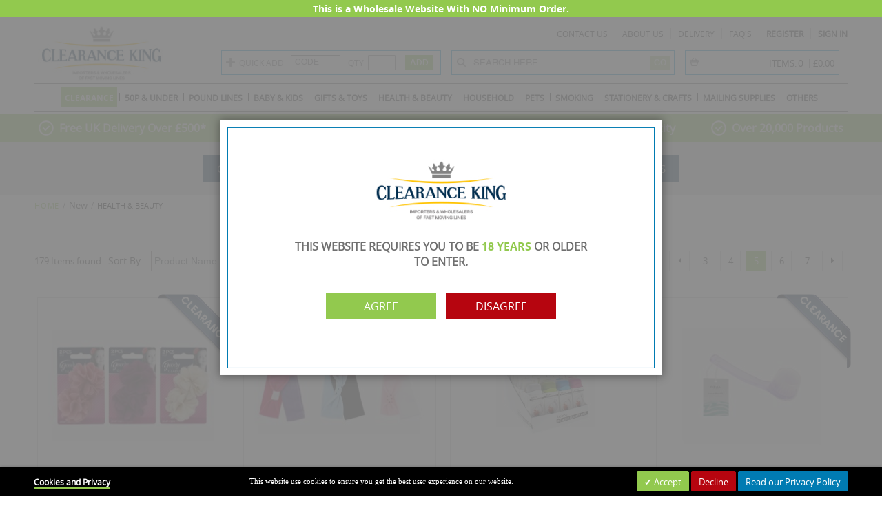

--- FILE ---
content_type: text/html; charset=UTF-8
request_url: https://www.clearance-king.co.uk/newarrival/clearance/health-beauty.html?p=5
body_size: 35998
content:
<!doctype html>
<html lang="en">
    <head >
        <script>
    var LOCALE = 'en\u002DGB';
    var BASE_URL = 'https\u003A\u002F\u002Fwww.clearance\u002Dking.co.uk\u002F';
    var require = {
        'baseUrl': 'https\u003A\u002F\u002Fwww.clearance\u002Dking.co.uk\u002Fstatic\u002Fversion1768384036\u002Ffrontend\u002FAlothemes\u002Fmilano\u002Fen_GB'
    };</script>        <meta charset="utf-8"/>
<meta name="title" content="Health &amp; Beauty - New"/>
<meta name="robots" content="INDEX,FOLLOW"/>
<meta name="viewport" content="width=device-width, initial-scale=1"/>
<meta name="format-detection" content="telephone=no"/>
<title>Health &amp; Beauty - New</title>
<link  rel="stylesheet" type="text/css"  media="all" href="https://www.clearance-king.co.uk/static/version1768384036/_cache/merged/d95c917db77ef6ff9251243f1220cd1e.css" />
<link  rel="stylesheet" type="text/css"  media="screen and (min-width: 768px)" href="https://www.clearance-king.co.uk/static/version1768384036/frontend/Alothemes/milano/en_GB/css/styles-l.css" />
<link  rel="stylesheet" type="text/css"  media="print" href="https://www.clearance-king.co.uk/static/version1768384036/frontend/Alothemes/milano/en_GB/css/print.css" />
<script  type="text/javascript"  src="https://www.clearance-king.co.uk/static/version1768384036/_cache/merged/94024b2d0dc803a3b5af8959928778d9.js"></script>
<link  rel="canonical" href="https://www.clearance-king.co.uk/newarrival/clearance/health-beauty.html" />
<link  rel="icon" type="image/x-icon" href="https://www.clearance-king.co.uk/media/favicon/stores/1/favicon.png" />
<link  rel="shortcut icon" type="image/x-icon" href="https://www.clearance-king.co.uk/media/favicon/stores/1/favicon.png" />
<!-- Global site tag (gtag.js) - Google Analytics -->
<script async src="https://www.googletagmanager.com/gtag/js?id=UA-51833126-1"></script>
<script>
  window.dataLayer = window.dataLayer || [];
  function gtag(){dataLayer.push(arguments);}
  gtag('js', new Date());

  gtag('config', 'UA-51833126-1');
</script>

<style>
.page-products .sidebar.sidebar-additional {
 display:none;
}
body.category-new-product select option[value="updated_at"] {

    display: none !important;

}
.category-new-product select option[value="news_from_date"] {
    display: block;
}
 
.sidebar.sidebar-main {
    display: none;
}
.modal.ck-email-friend-model button.action {
    width: auto;
}
.catalog-product-view .modal.ck-email-friend-model .actions-toolbar .primary button.action.submit.primary {
    margin: 0;
}
.block-minicart .block-content>.actions .secondary.checkout.custom_checkout_min a.mini-view-cart, 
.block-minicart .block-content>.actions .secondary.checkout.custom_checkout_min button#top-cart-btn-checkout {
    border-radius: 0;
    background: #93c94f !important;
    color: #ffffff !important;
}
.checkout-index-index #checkout button.action.primary.checkout {
    background-color: #92c94e !important;
}
.checkout-index-index #checkout button.action.primary.checkout span {
    color: #ffffff;
}
.account .sidebar.sidebar-additional .block.block-compare {
    display: none;
}
.product-info-main .price-box.price-final_price span.price-container.price-final_price.tax.weee {
    text-align: left;
}





@media (min-width: 0px) and (max-width: 767px) {
.home-section2 .container .row {
    display: flex;
    flex-flow: row wrap;
}
.checkout-cart-index .cart-summary ul.checkout.methods.items.checkout-methods-items li button.action.primary.checkout {
    width: 100% !important;
}
.product-item-details .ck-price-box-cat {
    min-height: 57px;
    margin: 0 0 10px;
}
.product.actions.product-item-actions input.qty {
        height: 31px;
}
.product.actions.product-item-actions button.action.tocart.primary {
    height: 31px;
}
body aside.modal-popup.modals-quickview.modal-slide._show {
    left: 50% !important;
    transform: translateX(-50%);
}
.product-view .product-shop .box-tocart {
    position: static;
    opacity: 1;
}
.product-view .product-shop .box-tocart .fieldset .actions.add-to-cart button#product-addtocart-button {
    width: 44vw;
}
.modal.ck-email-friend-model form.send.friend {
     min-width: 350px !important;
}
.control.captcha-image {
    margin-bottom: 10px;
}
.product-view .product-shop .box-tocart .ck-currunt-stock-qty.mobile {
    display: none;
}
}




</style>            <script type="text/x-magento-init">
        {
            "*": {
                "Magento_PageCache/js/form-key-provider": {
                    "isPaginationCacheEnabled":
                        0                }
            }
        }
    </script>
<link  rel="stylesheet" type="text/css"  media="all" href="https://www.clearance-king.co.uk/static/version1768384036/_cache/merged/stores/1/alothemes_custom.css" />

<script type="text/javascript"> Themecfg = {"rtl":{"enabled":"0"},"newsletter":{"enabled":"0","firstOnly":"0","timeDelay":"4000","autoClose":"0","timeClose":"10000","width":"778","height":"361","overlayColor":"#353535","background_color":"#ffffff","background_image":"default\/NewsletterPopup.jpg"},"list":{"mobile":"1","portrait":"2","landscape":"2","tablet":"3","desktop":"2","visible":"3","padding":"15"}}</script><script type="text/javascript">
	var alo_timer_layout 		= '<div class="timer-box"><span class="day">%%D%%</span><span class="title">Days</span></div><div class="timer-box"><span class="hour">%%H%%</span><span class="title">Hrs</span></div><div class="timer-box"><span class="min">%%M%%</span><span  class="title">Mins</span></div><div class="timer-box"><span class="sec">%%S%%</span><span  class="title">Secs</span></div>';
	var alo_timer_layoutcaption = '<div class="timer-box"><span class="day">%%D%%</span><span class="title">Days</span></div><div class="timer-box"><span class="hour">%%H%%</span><span class="title">Hrs</span></div><div class="timer-box"><span class="min">%%M%%</span><span  class="title">Mins</span></div><div class="timer-box"><span class="sec">%%S%%</span><span  class="title">Secs</span></div>';
	var alo_timer_timeout 		= '<span class="timeout">Time out!</span>';
	require(['jquery', 'magiccart/slick', 'magiccart/lazyload', 'alothemes', 'domReady!'], 
		function($, slick, lazyload,  alothemes){
			// $("img.lazyload").lazyload();
		    $('body').on('contentUpdated', function () {
		        // $("img.lazyload").lazyload({
		        // 	class_loading: 'swatch-option-loading'
		        // });
				$('.alo-count-down').not('.exception').timer({
					classes			: '.countdown',
					layout			: alo_timer_layout, 
					layoutcaption	: alo_timer_layoutcaption, 
					timeout 		: alo_timer_timeout
				});
		    });
	});
</script>
 
<link rel="stylesheet" type="text/css" media="all" href="https://maxcdn.bootstrapcdn.com/font-awesome/latest/css/font-awesome.min.css">
    </head>
    <body data-container="body"
          data-mage-init='{"loaderAjax": {}, "loader": { "icon": "https://www.clearance-king.co.uk/static/version1768384036/frontend/Alothemes/milano/en_GB/images/loader-2.gif"}}'
        id="html-body" class="page-with-filter page-products categorypath-newarrival-clearance-health-beauty category-health-beauty catalog-category-view page-layout-2columns-left">
        
<script type="text/x-magento-init">
    {
        "*": {
            "Magento_PageBuilder/js/widget-initializer": {
                "config": {"[data-content-type=\"slider\"][data-appearance=\"default\"]":{"Magento_PageBuilder\/js\/content-type\/slider\/appearance\/default\/widget":false},"[data-content-type=\"map\"]":{"Magento_PageBuilder\/js\/content-type\/map\/appearance\/default\/widget":false},"[data-content-type=\"row\"]":{"Magento_PageBuilder\/js\/content-type\/row\/appearance\/default\/widget":false},"[data-content-type=\"tabs\"]":{"Magento_PageBuilder\/js\/content-type\/tabs\/appearance\/default\/widget":false},"[data-content-type=\"slide\"]":{"Magento_PageBuilder\/js\/content-type\/slide\/appearance\/default\/widget":{"buttonSelector":".pagebuilder-slide-button","showOverlay":"hover","dataRole":"slide"}},"[data-content-type=\"banner\"]":{"Magento_PageBuilder\/js\/content-type\/banner\/appearance\/default\/widget":{"buttonSelector":".pagebuilder-banner-button","showOverlay":"hover","dataRole":"banner"}},"[data-content-type=\"buttons\"]":{"Magento_PageBuilder\/js\/content-type\/buttons\/appearance\/inline\/widget":false},"[data-content-type=\"products\"][data-appearance=\"carousel\"]":{"Magento_PageBuilder\/js\/content-type\/products\/appearance\/carousel\/widget":false}},
                "breakpoints": {"desktop":{"label":"Desktop","stage":true,"default":true,"class":"desktop-switcher","icon":"Magento_PageBuilder::css\/images\/switcher\/switcher-desktop.svg","conditions":{"min-width":"1024px"},"options":{"products":{"default":{"slidesToShow":"5"}}}},"tablet":{"conditions":{"max-width":"1024px","min-width":"768px"},"options":{"products":{"default":{"slidesToShow":"4"},"continuous":{"slidesToShow":"3"}}}},"mobile":{"label":"Mobile","stage":true,"class":"mobile-switcher","icon":"Magento_PageBuilder::css\/images\/switcher\/switcher-mobile.svg","media":"only screen and (max-width: 768px)","conditions":{"max-width":"768px","min-width":"640px"},"options":{"products":{"default":{"slidesToShow":"3"}}}},"mobile-small":{"conditions":{"max-width":"640px"},"options":{"products":{"default":{"slidesToShow":"2"},"continuous":{"slidesToShow":"1"}}}}}            }
        }
    }
</script>

<div class="cookie-status-message" id="cookie-status">
    The store will not work correctly when cookies are disabled.</div>
<script type="text&#x2F;javascript">document.querySelector("#cookie-status").style.display = "none";</script>
<script type="text/x-magento-init">
    {
        "*": {
            "cookieStatus": {}
        }
    }
</script>

<script type="text/x-magento-init">
    {
        "*": {
            "mage/cookies": {
                "expires": null,
                "path": "\u002F",
                "domain": ".clearance\u002Dking.co.uk",
                "secure": true,
                "lifetime": "3600"
            }
        }
    }
</script>
    <noscript>
        <div class="message global noscript">
            <div class="content">
                <p>
                    <strong>JavaScript seems to be disabled in your browser.</strong>
                    <span>
                        For the best experience on our site, be sure to turn on Javascript in your browser.                    </span>
                </p>
            </div>
        </div>
    </noscript>

<script>
    window.cookiesConfig = window.cookiesConfig || {};
    window.cookiesConfig.secure = true;
</script><script>    require.config({
        map: {
            '*': {
                wysiwygAdapter: 'mage/adminhtml/wysiwyg/tiny_mce/tinymce5Adapter'
            }
        }
    });</script><script>    require.config({
        paths: {
            googleMaps: 'https\u003A\u002F\u002Fmaps.googleapis.com\u002Fmaps\u002Fapi\u002Fjs\u003Fv\u003D3.53\u0026key\u003D'
        },
        config: {
            'Magento_PageBuilder/js/utils/map': {
                style: '',
            },
            'Magento_PageBuilder/js/content-type/map/preview': {
                apiKey: '',
                apiKeyErrorMessage: 'You\u0020must\u0020provide\u0020a\u0020valid\u0020\u003Ca\u0020href\u003D\u0027https\u003A\u002F\u002Fwww.clearance\u002Dking.co.uk\u002Fadminhtml\u002Fsystem_config\u002Fedit\u002Fsection\u002Fcms\u002F\u0023cms_pagebuilder\u0027\u0020target\u003D\u0027_blank\u0027\u003EGoogle\u0020Maps\u0020API\u0020key\u003C\u002Fa\u003E\u0020to\u0020use\u0020a\u0020map.'
            },
            'Magento_PageBuilder/js/form/element/map': {
                apiKey: '',
                apiKeyErrorMessage: 'You\u0020must\u0020provide\u0020a\u0020valid\u0020\u003Ca\u0020href\u003D\u0027https\u003A\u002F\u002Fwww.clearance\u002Dking.co.uk\u002Fadminhtml\u002Fsystem_config\u002Fedit\u002Fsection\u002Fcms\u002F\u0023cms_pagebuilder\u0027\u0020target\u003D\u0027_blank\u0027\u003EGoogle\u0020Maps\u0020API\u0020key\u003C\u002Fa\u003E\u0020to\u0020use\u0020a\u0020map.'
            },
        }
    });</script><script>
    require.config({
        shim: {
            'Magento_PageBuilder/js/utils/map': {
                deps: ['googleMaps']
            }
        }
    });</script><div class="social-icons right" style="margin-top: 100px">
                                                                                                                                                                                                            
    </div>
<script type="text/javascript">
    require([
        'jquery',
        'magiccart/easing',
        ], function($, easing){
            $(document).ready(function($) {
                $('.social-icons .social-icon').mouseenter(function () {
                    $(this).stop();
                    $(this).animate({width: '160'}, 500, '', function () {
                    });
                });
                $('.social-icons .social-icon').mouseleave(function () {
                    $(this).stop();
                    $(this).animate({width: '43'}, 500, '', function () {
                    });
                });        
            });
    });
</script>
    <script>
        require([
                'jquery',
                'Mirasvit_SearchAutocomplete/js/autocomplete',
                'Mirasvit_SearchAutocomplete/js/typeahead',
            ], function ($, autocomplete, typeahead) {
                var selector = 'input#search, input#mobile_search, .minisearch input[type="text"]';

                $(document).ready(function () {
                    $('#search_mini_form').prop("minSearchLength", 10000);

                    const $input = $(selector);

                    $input.each(function (index, searchInput) {
                                                new autocomplete($(searchInput)).init({"query":"","priceFormat":{"pattern":"\u00a3%s","precision":2,"requiredPrecision":2,"decimalSymbol":".","groupSymbol":",","groupLength":3,"integerRequired":false},"minSearchLength":3,"url":"https:\/\/www.clearance-king.co.uk\/searchautocomplete\/ajax\/suggest\/","storeId":"1","delay":300,"isAjaxCartButton":false,"isShowCartButton":false,"isShowImage":true,"isShowPrice":true,"isShowSku":true,"isShowRating":false,"isShowDescription":true,"isShowStockStatus":true,"layout":"1column","popularTitle":"Popular Suggestions","popularSearches":[],"isTypeaheadEnabled":false,"typeaheadUrl":"https:\/\/www.clearance-king.co.uk\/searchautocomplete\/ajax\/typeahead\/","minSuggestLength":2,"currency":"GBP","limit":24});
                    });
                });
            }
        );
    </script>

    <script id="searchAutocompletePlaceholder" type="text/x-custom-template">
    <div class="mst-searchautocomplete__autocomplete">
        <div class="mst-searchautocomplete__spinner">
            <div class="spinner-item spinner-item-1"></div>
            <div class="spinner-item spinner-item-2"></div>
            <div class="spinner-item spinner-item-3"></div>
            <div class="spinner-item spinner-item-4"></div>
        </div>

        <div class="mst-searchautocomplete__close">&times;</div>
    </div>
</script>

<script id="searchAutocompleteWrapper" type="text/x-custom-template">
    <div class="mst-searchautocomplete__wrapper">
        <div class="mst-searchautocomplete__results" data-bind="{
            visible: result().noResults == false,
            css: {
                __all: result().urlAll && result().totalItems > 0
            }
        }">
            <div data-bind="foreach: { data: result().indexes, as: 'index' }">
                <div data-bind="visible: index.totalItems, attr: {class: 'mst-searchautocomplete__index ' + index.identifier}">
                    <div class="mst-searchautocomplete__index-title">
                        <span data-bind="text: index.title"></span>
                        <span data-bind="visible: index.isShowTotals">
                            (<span data-bind="text: index.totalItems"></span>)
                        </span>
                    </div>

                    <ul data-bind="foreach: { data: index.items, as: 'item' }">
                        <li data-bind="
                            template: { name: index.identifier, data: item },
                            attr: {class: 'mst-searchautocomplete__item ' + index.identifier},
                            event: { mouseover: $parents[1].onMouseOver, mouseout: $parents[1].onMouseOut, mousedown: $parents[1].onClick },
                            css: {_active: $data.isActive}">
                        </li>
                    </ul>
                </div>
            </div>

            <div class="mst-searchautocomplete__show-all" data-bind="visible: result().urlAll && result().totalItems > 0">
                <a data-bind="attr: { href: result().urlAll }">
                    <span data-bind="text: result().textAll"></span>
                </a>
            </div>
        </div>

        <div class="mst-searchautocomplete__empty-result" data-bind="visible: result().noResults == true && !loading()">
            <span data-bind="text: result().textEmpty"></span>
        </div>
    </div>
</script>

<script id="popular" type="text/x-custom-template">
    <a class="title" data-bind="text: query"></a>
</script>

<script id="magento_search_query" type="text/x-custom-template">
    <a class="title" data-bind="text: query_text, attr: {href: url}, highlight"></a> <span class="num_results" data-bind="text: num_results"></span>
</script>

<script id="magento_catalog_product" type="text/x-custom-template">
    <!-- ko if: (imageUrl && $parents[2].config.isShowImage) -->
    <a rel="noreferrer" data-bind="attr: {href: url}">
        <div class="mst-product-image-wrapper"><img data-bind="attr: {src: imageUrl}"/></div>
    </a>
    <!-- /ko -->

    <div class="meta">
        <div class="title">
            <a rel="noreferrer" data-bind="html: name, attr: {href: url}, highlight"></a>

            <!-- ko if: (sku && $parents[2].config.isShowSku) -->
            <span class="sku" data-bind="text: sku, highlight"></span>
            <!-- /ko -->
        </div>

        <!-- ko if: (description && $parents[2].config.isShowDescription) -->
        <div class="description" data-bind="text: description, highlight"></div>
        <!-- /ko -->

        <!-- ko if: (rating && $parents[2].config.isShowRating) -->
        <div>
            <div class="rating-summary">
                <div class="rating-result">
                    <span data-bind="style: { width: rating + '%' }"></span>
                </div>
            </div>
        </div>
        <!-- /ko -->

        <!-- ko if: (stockStatus && $parents[2].config.isShowStockStatus) -->
        <span class="stock_status" data-bind="text: stockStatus, processStockStatus"></span>
        <!-- /ko -->

        <!-- ko if: (addToCartUrl && $parents[2].config.isShowCartButton) -->
        <div class="to-cart">
            <a class="action primary mst__add_to_cart" data-bind="attr: { _href: addToCartUrl }">
                <span>Add To Cart</span>
            </a>
        </div>
        <!-- /ko -->
    </div>

    <!-- ko if: (price && $parents[2].config.isShowPrice) -->
    <div class="store">
        <div data-bind="html: price" class="price"></div>
    </div>
    <!-- /ko -->
</script>

<script id="magento_catalog_categoryproduct" type="text/x-custom-template">
    <a class="title" data-bind="text: name, attr: {href: url}, highlight"></a>
</script>

<script id="magento_catalog_category" type="text/x-custom-template">
    <a class="title" data-bind="html: name, attr: {href: url}, highlight"></a>
</script>

<script id="magento_cms_page" type="text/x-custom-template">
    <a class="title" data-bind="text: name, attr: {href: url}, highlight"></a>
</script>

<script id="magento_catalog_attribute" type="text/x-custom-template">
    <a class="title" data-bind="text: name, attr: {href: url}, highlight"></a>
</script>

<script id="magento_catalog_attribute_2" type="text/x-custom-template">
    <a class="title" data-bind="text: name, attr: {href: url}, highlight"></a>
</script>

<script id="magento_catalog_attribute_3" type="text/x-custom-template">
    <a class="title" data-bind="text: name, attr: {href: url}, highlight"></a>
</script>

<script id="magento_catalog_attribute_4" type="text/x-custom-template">
    <a class="title" data-bind="text: name, attr: {href: url}, highlight"></a>
</script>

<script id="magento_catalog_attribute_5" type="text/x-custom-template">
    <a class="title" data-bind="text: name, attr: {href: url}, highlight"></a>
</script>

<script id="mirasvit_kb_article" type="text/x-custom-template">
    <a class="title" data-bind="text: name, attr: {href: url}, highlight"></a>
</script>

<script id="external_wordpress_post" type="text/x-custom-template">
    <a class="title" data-bind="text: name, attr: {href: url}, highlight"></a>
</script>

<script id="amasty_blog_post" type="text/x-custom-template">
    <a class="title" data-bind="text: name, attr: {href: url}, highlight"></a>
</script>

<script id="amasty_faq_question" type="text/x-custom-template">
    <a class="title" data-bind="text: name, attr: {href: url}, highlight"></a>
</script>

<script id="magefan_blog_post" type="text/x-custom-template">
    <a class="title" data-bind="text: name, attr: {href: url}, highlight"></a>
</script>

<script id="mageplaza_blog_post" type="text/x-custom-template">
    <a class="title" data-bind="text: name, attr: {href: url}, highlight"></a>
</script>

<script id="aheadworks_blog_post" type="text/x-custom-template">
    <a class="title" data-bind="text: name, attr: {href: url}, highlight"></a>
</script>

<script id="mirasvit_blog_post" type="text/x-custom-template">
    <a class="title" data-bind="text: name, attr: {href: url}, highlight"></a>
</script>

<script id="mirasvit_gry_registry" type="text/x-custom-template">
    <a class="title" data-bind="text: title, attr: {href: url}, highlight"></a>
    <p data-bind="text: name, highlight"></p>
</script>

<script id="ves_blog_post" type="text/x-custom-template">
    <a class="title" data-bind="text: name, attr: {href: url}, highlight"></a>
</script>

<script id="fishpig_glossary_word" type="text/x-custom-template">
    <a class="title" data-bind="text: name, attr: {href: url}, highlight"></a>
</script>

<script id="blackbird_contentmanager_content" type="text/x-custom-template">
    <a class="title" data-bind="text: name, attr: {href: url}, highlight"></a>
</script>

<script id="mirasvit_brand_page" type="text/x-custom-template">
    <a class="title" data-bind="text: name, attr: {href: url}, highlight"></a>
</script>

<div class="page-wrapper"><div class="adjustment-head"> 
<div class="marquee_slide"><a href="https://www.clearance-king.co.uk/customer/account/login/">This is a Wholesale Website With NO Minimum Order.</a></div>
</div> 
<header class="page-header alothemes">
    <div class="header">
		<div class="header-top">
			
			<div class="container">
				<div class="row">
					<div class="top-left col-md-5 col-sm-5 col-xs-12">
						<div class="welcome greet welcome-msg" data-bind="scope: 'customer'">
	<!-- ko if: customer().fullname  -->
	<span class="welcome-title" data-bind="text: new String('Welcome, %1!').replace('%1', customer().firstname)">
	</span>
	<!-- /ko -->
	<!-- ko ifnot: customer().fullname  -->
	<span data-bind="html:''"></span>
	<!-- /ko -->
</div>


<script type="text/x-magento-init">
{
	"*": {
		"Magento_Ui/js/core/app": {
			"components": {
				"customer": {
					"component": "Magento_Customer/js/view/customer"
				}
			}
		}
	}
}
</script>					</div>
					<div class="top-right col-md-7 col-sm-7 col-xs-12">
						<div class="header-setting">	
							<div class="top-links">
														<ul class="ck-more-header-links">
								<li><a href="https://www.clearance-king.co.uk/contacts/">CONTACT US</a></li>
								<li><a href="https://www.clearance-king.co.uk/aboutus">ABOUT US</a></li>
								<li><a href="https://www.clearance-king.co.uk/terms-conditions">DELIVERY</a></li>
								<li><a href="https://www.clearance-king.co.uk/faq">FAQ's</a></li> 
							</ul>
							<ul class="ck-more-header-register">
																						<li><a href="https://www.clearance-king.co.uk/customer/account/create/">REGISTER</a></li>
														
															<li><a href="https://www.clearance-king.co.uk/customer/account/login/">SIGN IN</a></li>
								
							</ul>
							
							</div>
						</div>
					</div>
				</div>
			</div>
		</div>
		<div class="header-content"> 
			<div class="container">
				<div class="row header-top-sec">
				
					<div class="content-logo col-md-3 col-sm-12 col-xs-12">
						<div class="header-logo">
							<span data-action="toggle-nav" class="action nav-toggle"><span>Toggle Nav</span></span>
<a
    class="logo"
    href="https://www.clearance-king.co.uk/"
    title="Clearance&#x20;King&#x20;Pound&#x20;Line&#x20;Wholesale&#x20;Supplier&#x20;UK"
    aria-label="store logo">
    <img src="https://www.clearance-king.co.uk/media/logo/stores/1/n-logo_2.jpg"
         title="Clearance&#x20;King&#x20;Pound&#x20;Line&#x20;Wholesale&#x20;Supplier&#x20;UK"
         alt="Clearance&#x20;King&#x20;Pound&#x20;Line&#x20;Wholesale&#x20;Supplier&#x20;UK"
            width="207"            height="67"    />
</a>
						</div>
					</div>
					
					<ul class="ck-more-header-register ck-fixed-nav-register" style="display:none">
																						<li><a href="https://www.clearance-king.co.uk/customer/account/create/">REGISTER</a></li>
														
															<li><a href="https://www.clearance-king.co.uk/customer/account/login/">SIGN IN</a></li>
								
						</ul>
					
					<div class="ck-quick-add col-md-3 col-sm-12 col-xs-12" >
							
						<table style="width:100%" cellspacing="0" cellpadding="0" border="0">
						  <tr>
							<td><div class="icon-plus1"></div></td>
							<td><label> Quick Add</label></td>
							<td><input type="text" name="ck-quick-sku" id="ck-quick-sku" size="8" value="Code" class="ck-quick-inputtext_light" onfocus="if (this.value=='Code'){ this.value=''; this.className='ck-quick-inputtext'; };" onblur="if (this.value==''){ this.value='Code'; this.className='ck-quick-inputtext_light';};"></td>
							<td><label>Qty</label></td>
							<td><input type="text" name="ck-quick-qty" id="ck-quick-qty" size="2" value="" class="ck-quick-inputtext"></td>
							<td><input type="submit" title="Add" id="ck-quick-qosubmit" class="submit" name="ck-quick-qosubmit" value="Add"></td>
						  </tr>
						</table>
						<p id="ck-quickbuy-response"></p>					    
					</div> 
					<div class="ck-menu-mobile menu-mobile">
						<div class="cd-dropdown-wrapper">
							<a class="cd-dropdown-trigger" href="#0"><span></span></a>
						<nav class="cd-dropdown">
<h2><img src="https://www.clearance-king.co.uk/media/wysiwyg/n-logo_2.jpg"" alt="" width="207" height="67"></h2>
<a class="cd-close" href="#0">Close</a>
<ul class="cd-dropdown-content">
<li class="see-all"><a href="https://www.clearance-king.co.uk/clearance-lines.html">Clearance Lines</a></li>
<li class="see-all"><a href="https://www.clearance-king.co.uk/50p-under.html">50P &amp; Under</a></li>
<li class="see-all"><a href="https://www.clearance-king.co.uk/pound-lines.html">Pound Lines</a></li>
<!-- start Baby & Kids---->
<li class="has-children"><a>Baby &amp; Kids</a>
<ul class="cd-secondary-dropdown is-hidden">
<li class="go-back"><a href="#0">Menu</a></li>
<li class="see-all"><a href="https://www.clearance-king.co.uk/baby-kids.html">All Baby &amp; Kids</a></li>
<li class="see-all"><a href="https://www.clearance-king.co.uk/baby-kids/baby-accessories.html">Baby Accessories </a></li>
<li class="see-all"><a href="https://www.clearance-king.co.uk/baby-kids/baby-care.html">Baby Care</a></li>
<li class="see-all"><a href="https://www.clearance-king.co.uk/baby-kids/baby-feeding.html">Baby Feeding</a></li>
<li class="see-all"><a href="https://www.clearance-king.co.uk/baby-kids/baby-changing.html">Baby Changing</a></li>
<li class="see-all"><a href="https://www.clearance-king.co.uk/baby-kids/baby-bath-time.html">Baby Bath Time</a></li>
<li class="see-all"><a href="https://www.clearance-king.co.uk/baby-kids/kids-accessories.html">Kids Accessories</a></li>
</ul>
</li>
<!--  end Baby & Kids----> <!--- gift and toys --->
<li class="has-children"><a href="#0">Gifts &amp; Toys</a>
<ul class="is-hidden">
<li class="go-back"><a href="#0">Menu</a></li>
<li class="see-all"><a href="https://www.clearance-king.co.uk/gifts-toys.html">All Gifts &amp; Toys</a></li>
<li class="see-all"><a>Sensory Toys</a></li>
<li class="has-children"><a href="#0">Toys &amp; Games</a>
<ul class="is-hidden">
<li class="go-back"><a href="#0">Menu</a></li>
<li class="see-all"><a href="https://www.clearance-king.co.uk/gifts-toys/toys-games.html">All Toys &amp; Games</a></li>
<li class="see-all"><a href="https://www.clearance-king.co.uk/gifts-toys/toys-games/leisure.html">Leisure</a></li>
<li class="see-all"><a href="https://www.clearance-king.co.uk/gifts-toys/toys-games/games.html">Games</a></li>
<li class="see-all"><a href="https://www.clearance-king.co.uk/gifts-toys/toys-games/money-box.html"> Money Box</a></li>
</ul>
</li>
<li class="has-children"><a href="#0">Toys</a>
<ul class="is-hidden">
<li class="go-back"><a href="#0">Menu</a></li>
<li class="see-all"><a href="https://www.clearance-king.co.uk/gifts-toys/toys-games/toys.html">All Toys</a></li>
<li class="see-all"><a href="https://www.clearance-king.co.uk/gifts-toys/toys-games/toys/clay-playdough.html">Clay &amp; Playdough</a></li>
<li class="see-all"><a href="https://www.clearance-king.co.uk/gifts-toys/toys-games/toys/figurine-ornament.html">Figurine Ornament</a></li>
<li class="see-all"><a href="https://www.clearance-king.co.uk/gifts-toys/toys-games/toys/loom-bands.html">Loom Bands</a></li>
</ul>
</li>
</ul>
</li>
<!--- gift and toys ---> <!-- start Health & Beauty---->
<li class="has-children"><a>Health &amp; Beauty</a>
<ul class="cd-secondary-dropdown is-hidden">
<li class="go-back"><a href="#0">Menu</a></li>
<li class="see-all"><a href="https://www.clearance-king.co.uk/health-beauty.html">All Health &amp; Beauty</a></li>
<li class="see-all"><a href="https://www.clearance-king.co.uk/health-beauty/hair-accessories.html">Hair Accessories</a></li>
<li class="see-all"><a href="https://www.clearance-king.co.uk/health-beauty/dental.html">Dental</a></li>
<li class="has-children"><a href="#0">Eyewear Accessories</a>
<ul class="is-hidden">
<li class="go-back"><a href="#0">Menu</a></li>
<li class="see-all"><a href="https://www.clearance-king.co.uk/health-beauty/eyewear-accessories.html">All Eyewear Accessories</a></li>
<li class="see-all"><a href="https://www.clearance-king.co.uk/health-beauty/eyewear-accessories/reading-glasses.html">Reading Glasses</a></li>
<li class="see-all"><a href="https://www.clearance-king.co.uk/health-beauty/eyewear-accessories/eyecare-accessories.html">Eyecare Accessories</a></li>
</ul>
</li>
<li class="has-children"><a href="#0">Cosmetics</a>
<ul class="is-hidden">
<li class="go-back"><a href="#0">Menu</a></li>
<li class="see-all"><a href="https://www.clearance-king.co.uk/electrical/mobile-accessories.html">All Cosmetics</a></li>
<li class="see-all"><a href="https://www.clearance-king.co.uk/health-beauty/cosmetics/make-up-accessories.html">Make Up Accessories</a></li>
</ul>
</li>
<li class="see-all"><a href="https://www.clearance-king.co.uk/health-beauty/hand-nail-care.html">Hand &amp; Nail Care</a></li>
<li class="see-all"><a href="https://www.clearance-king.co.uk/health-beauty/toiletries.html">Toiletries</a></li>
<li class="see-all"><a href="https://www.clearance-king.co.uk/health-beauty/skin-care.html">Skin Care</a></li>
<li class="see-all"><a href="https://www.clearance-king.co.uk/health-beauty/personal-care.html">Personal Care</a></li>
<li class="see-all"><a href="https://www.clearance-king.co.uk/health-beauty/shaving-wash-shower.html">Shaving, Wash &amp; Shower</a></li>
<li class="see-all"><a href="https://www.clearance-king.co.uk/health-beauty/shaving.html">Shaving</a></li>
<li class="see-all"><a href="https://www.clearance-king.co.uk/health-beauty/foot-care.html">Foot Care</a></li>
<li class="see-all"><a href="https://www.clearance-king.co.uk/health-beauty/medical.html">Medical</a></li>
<li class="has-children"><a href="#0">Health &amp; Beauty</a>
<ul class="is-hidden">
<li class="go-back"><a href="#0">Menu</a></li>
<li class="see-all"><a href="https://www.clearance-king.co.uk/health-beauty/health-beauty.html">Health &amp; Beauty</a></li>
<li class="see-all"><a href="https://www.clearance-king.co.uk/health-beauty/health-beauty/toiletries.html">Toielteries</a></li>
<li class="see-all"><a href="https://www.clearance-king.co.uk/health-beauty/health-beauty/umbrella-s.html">Umbrellas</a></li>
<li class="see-all"><a href="https://www.clearance-king.co.uk/health-beauty/health-beauty/cosmetics.html">Cosmetics</a></li>
</ul>
</li>
</ul>
</li>
<!--  end health & Beauty----> <!-- start Household---->
<li class="has-children"><a>Household</a>
<ul class="cd-secondary-dropdown is-hidden">
<li class="go-back"><a href="#0">Menu</a></li>
<li class="see-all"><a href="https://www.clearance-king.co.uk/household.html">All Household</a></li>
<li class="see-all"><a href="https://www.clearance-king.co.uk/household/tissues-kitchen-toilet-rolls.html">Tissues Kitchen/Toilet Rolls</a></li>
<li class="see-all"><a href="https://www.clearance-king.co.uk/household/cleaning.html">Cleaning </a></li>
<li class="see-all"><a href="https://www.clearance-king.co.uk/household/home-food-storage.html">Home &amp; Food Storage</a></li>
<li class="has-children"><a href="#0">Kitchenware</a>
<ul class="is-hidden">
<li class="go-back"><a href="#0">Menu</a></li>
<li class="see-all"><a href="https://www.clearance-king.co.uk/household/kitchenware.html">All Kitchenware</a></li>
<li class="see-all"><a href="https://www.clearance-king.co.uk/household/kitchenware/dinner-glassware.html">Dinner &amp; Glassware</a></li>
<li class="see-all"><a href="https://www.clearance-king.co.uk/household/kitchenware/food-preparation.html">Food Preparation</a></li>
</ul>
</li>
<li class="see-all"><a href="https://www.clearance-king.co.uk/household/laundry.html">Laundry </a></li>
<li class="see-all"><a href="https://www.clearance-king.co.uk/household/floor-mats.html">Floor Mats</a></li>
<li class="has-children"><a href="#0">Bathroom Accessories</a>
<ul class="is-hidden">
<li class="go-back"><a href="#0">Menu</a></li>
<li class="see-all"><a href="https://www.clearance-king.co.uk/electrical/mobile-accessories.html">All Bathroom Accessories</a></li>
<li class="see-all"><a href="https://www.clearance-king.co.uk/household/bathroom-accessories/toilet-seats.html"> Toilet Seats</a></li>
<li class="see-all"><a href="https://www.clearance-king.co.uk/household/bathroom-accessories/mats.html">Mats</a></li>
<li class="see-all"><a href="https://www.clearance-king.co.uk/household/bathroom-accessories/toilet-brushes.html">Toilet Brushes</a></li>
<li class="see-all"><a href="https://www.clearance-king.co.uk/household/bathroom-accessories/toiletries.html">Toiletries</a></li>
</ul>
</li>
<li class="see-all"><a href="https://www.clearance-king.co.uk/household/home-essentials.html">Home Essentials</a></li>
<li class="see-all"><a href="https://www.clearance-king.co.uk/household/waste-food-bags.html">Waste &amp; Food Bags</a></li>
<li class="see-all"><a href="https://www.clearance-king.co.uk/household/home-accessories.html">Home Accessories</a></li>
<li class="see-all"><a href="https://www.clearance-king.co.uk/household/scales.html">Scales</a></li>
</ul>
</li>
<!--  end Household----> <!-- start Pets---->
<li class="has-children"><a>Pets</a>
<ul class="cd-secondary-dropdown is-hidden">
<li class="go-back"><a href="#0">Menu</a></li>
<li class="see-all"><a href="https://www.clearance-king.co.uk/pets.html">All Pets</a></li>
<li class="see-all"><a href="https://www.clearance-king.co.uk/pets/pet-accessories.html">Pet Accessories</a></li>
<li class="see-all"><a href="https://www.clearance-king.co.uk/pets/bird-feeders.html">Bird Feeders</a></li>
<li class="see-all"><a href="https://www.clearance-king.co.uk/pets/pet-toys.html">Pet Toys</a></li>
<li class="see-all"><a href="https://www.clearance-king.co.uk/pets/pet-grooming.html">Pet Grooming </a></li>
<li class="see-all"><a href="https://www.clearance-king.co.uk/pets/pest-control.html">Pest Control</a></li>
<li class="see-all"><a href="https://www.clearance-king.co.uk/pets/pet-food.html">Pet Food</a></li>
</ul>
</li>
<!--  end Pets----> <!-- start Smoking---->
<li class="has-children"><a>Smoking</a>
<ul class="cd-secondary-dropdown is-hidden">
<li class="go-back"><a href="#0">Menu</a></li>
<li class="see-all"><a href="https://www.clearance-king.co.uk/smoking.html">All Smoking</a></li>
<li class="see-all"><a href="https://www.clearance-king.co.uk/smoking/accessories.html">Accessories</a></li>
<li class="see-all"><a href="https://www.clearance-king.co.uk/smoking/ashtrays-trays.html">Ashtrays / Trays</a></li>
<li class="see-all"><a href="https://www.clearance-king.co.uk/smoking/blunts.html">Blunts</a></li>
<li class="see-all"><a href="https://www.clearance-king.co.uk/smoking/cones-tubes.html">Cones/Tubes</a></li>
<li class="see-all"><a href="https://www.clearance-king.co.uk/smoking/filter-tips.html">Filter Tips</a></li>
<li class="see-all"><a href="https://www.clearance-king.co.uk/smoking/lighters.html">Lighters</a></li>
<li class="see-all"><a href="https://www.clearance-king.co.uk/smoking/rolling-machines.html">Rolling Machines</a></li>
<li class="see-all"><a href="https://www.clearance-king.co.uk/smoking/rolling-papers.html">Rolling Papers</a></li>
<li class="see-all"><a href="https://www.clearance-king.co.uk/smoking/scales.html">Scales</a></li>
</ul>
</li>
<!-- end Smoking----> <!--- start stationary --->
<li class="has-children"><a href="#0">Stationery &amp; Crafts</a>
<ul class="cd-secondary-dropdown is-hidden">
<li class="go-back"><a href="#0">Menu</a></li>
<li class="see-all"><a href="https://www.clearance-king.co.uk/stationery-crafts.html">All Stationery &amp; Crafts</a></li>
<li class="see-all"><a href="https://www.clearance-king.co.uk/stationery-crafts/arts-crafts.html">Arts &amp; Crafts</a></li>
<li class="see-all"><a href="https://www.clearance-king.co.uk/stationery-crafts/pens-pencils-cases.html">Pens, Pencils &amp; Cases</a></li>
<li class="see-all"><a href="https://www.clearance-king.co.uk/stationery-crafts/stationary-accessories.html">Stationary Accessories</a></li>
<li class="see-all"><a href="https://www.clearance-king.co.uk/stationery-crafts/stickers.html">Stickers</a></li>
<li class="see-all"><a href="https://www.clearance-king.co.uk/stationery-crafts/packaging.html">Packaging</a></li>
<li class="see-all"><a href="https://www.clearance-king.co.uk/stationery-crafts/back-to-school.html">Back to School</a></li>
<li class="see-all"><a href="https://www.clearance-king.co.uk/stationery-crafts/poster.html">Poster</a></li>
<li class="see-all"><a href="https://www.clearance-king.co.uk/stationery-crafts/pens.html">Pens</a></li>
&gt;</ul>
</li>
<!--- end stationary ---> <!--- mailing and supplies --->
<li class="has-children"><a href="#0">Mailing Supplies</a>
<ul class="cd-secondary-dropdown is-hidden">
<li class="go-back"><a href="#0">Menu</a></li>
<li><a href="https://www.clearance-king.co.uk/mailing-supplies.html">All Mailing Supplies</a></li>
<li><a href="https://www.clearance-king.co.uk/mailing-supplies/envelopes.html">Envelopes</a></li>
<li><a href="https://www.clearance-king.co.uk/mailing-supplies/mailing-bags.html">Mailing Bags</a></li>
<li><a href="https://www.clearance-king.co.uk/mailing-supplies/labels.html">Labels</a></li>
<li><a href="https://www.clearance-king.co.uk/mailing-supplies/tapes.html">Tapes</a></li>
</ul>
</li>
<!--- mailing and supplies ---> <!-- start Other---->
<li class="has-children"><a>Other</a>
<ul class="cd-secondary-dropdown is-hidden">
<li class="go-back"><a href="#0">Menu</a></li>
<!---  fancy goods --->
<li class="has-children"><a href="#0">Fancy goods</a>
<ul class="is-hidden">
<li class="go-back"><a href="#0">Menu</a></li>
<li class="see-all"><a href="https://www.clearance-king.co.uk/fancy-goods.html">All Fancy goods</a></li>
<li class="see-all"><a href="https://www.clearance-king.co.uk/fancy-goods/giftware.html">Giftware</a></li>
<li class="see-all"><a href="https://www.clearance-king.co.uk/fancy-goods/textiles.html">Textile</a></li>
<li class="see-all"><a href="https://www.clearance-king.co.uk/fancy-goods/key-rings.html">Key Rings</a></li>
<li class="see-all"><a href="https://www.clearance-king.co.uk/fancy-goods/artificial-flowers.html">Artifical Flowers</a></li>
<li class="see-all"><a href="https://www.clearance-king.co.uk/fancy-goods/the-coronation-2023.html">THE CORONATION 2023</a></li>
<li class="see-all"><a href="https://www.clearance-king.co.uk/fancy-goods/easter.html">Easter</a></li>
</ul>
</li>
<!--- end fancy goods ---> <!--- start media -->
<li class="has-children"><a href="#0">Media </a>
<ul class="is-hidden">
<li class="go-back"><a href="#0">Menu</a></li>
<li class="see-all"><a href="https://www.clearance-king.co.uk/medias.html">All Media</a></li>
<li class="see-all"><a href="https://www.clearance-king.co.uk/medias/video-games.html">Video Games</a></li>
<li class="see-all"><a href="https://www.clearance-king.co.uk/medias/music-cds.html">Music CDS</a></li>
<li class="has-children"><a href="#0">DVD Films</a>
<ul class="is-hidden">
<li class="go-back"><a href="#0">Menu</a></li>
<li class="see-all"><a href="https://www.clearance-king.co.uk/medias/dvd-films.html">All DVD Films</a></li>
<li class="see-all"><a href="https://www.clearance-king.co.uk/medias/dvd-films/documentary-films.html">Documentary Films</a></li>
<li class="see-all"><a href="https://www.clearance-king.co.uk/medias/dvd-films/comedy-films.html">Comedy Films</a></li>
<li class="see-all"><a href="https://www.clearance-king.co.uk/medias/dvd-films/stand-up-comedy.html">Stand-Up Comedy</a></li>
<li class="see-all"><a href="https://www.clearance-king.co.uk/medias/dvd-films/musicals-films.html">Musicals Films</a></li>
<li class="see-all"><a href="https://www.clearance-king.co.uk/medias/dvd-films/thriller-films.html">Thriller Films</a></li>
<li class="see-all"><a href="https://www.clearance-king.co.uk/medias/dvd-films/horror-films.html">Horror Films</a></li>
<li class="see-all"><a href="https://www.clearance-king.co.uk/medias/dvd-films/action-films.html">Action Films</a></li>
<li class="see-all"><a href="https://www.clearance-king.co.uk/medias/dvd-films/animated-films.html">Animated Films</a></li>
<li class="see-all"><a href="https://www.clearance-king.co.uk/medias/dvd-films/family-films.html">Family Films</a></li>
<li class="see-all"><a href="https://www.clearance-king.co.uk/medias/dvd-films/drama-films.html">Drama Films</a></li>
<li class="see-all"><a href="https://www.clearance-king.co.uk/medias/dvd-films/adventure-films.html">Adventure Films</a></li>
<li class="see-all"><a href="https://www.clearance-king.co.uk/medias/dvd-films/fantasy-films.html">Fantasy Films</a></li>
<li class="see-all"><a href="https://www.clearance-king.co.uk/medias/dvd-films/sci-fi-films.html">Sci-Fi Films</a></li>
<li class="see-all"><a href="https://www.clearance-king.co.uk/medias/dvd-films/war-films.html">War Films</a></li>
<li class="see-all"><a href="https://www.clearance-king.co.uk/medias/dvd-films/sport-films.html">Sport Films</a></li>
<li class="see-all"><a href="https://www.clearance-king.co.uk/medias/dvd-films/romance-films.html">Romance Films</a></li>
<li class="see-all"><a href="https://www.clearance-king.co.uk/medias/dvd-films/historical-films.html">Historical Films</a></li>
<li class="see-all"><a href="https://www.clearance-king.co.uk/medias/dvd-films/western-films.html">Western Films</a></li>
<li class="see-all"><a href="https://www.clearance-king.co.uk/medias/dvd-films/mystery-films.html">Mystery Films</a></li>
</ul>
</li>
</ul>
</li>
<!--- end media --> <!-- start Electrical---->
<li class="has-children"><a>Electrical</a>
<ul class="is-hidden">
<li class="go-back"><a href="#0">Menu</a></li>
<li class="see-all"><a href="https://www.clearance-king.co.uk/electrical.html">All Electrical</a></li>
<li class=""><a href="https://www.clearance-king.co.uk/electrical/computer-and-laptop-accessories.html">Computer and Laptop Accessories</a></li>
<li class=""><a href="https://www.clearance-king.co.uk/electrical/electrical-accessories.html">Electrical Accessories</a></li>
<li class=""><a href="https://www.clearance-king.co.uk/electrical/tablet-accessories.html">Tablet Accessories</a></li>
<li class=""><a href="https://www.clearance-king.co.uk/electrical/lightening-bulbs.html">Lightening &amp; Bulbs</a></li>
<li class=""><a href="https://www.clearance-king.co.uk/electrical/tv-audio-accessories.html">TV &amp; Audio Accessories</a></li>
<li class=""><a href="https://www.clearance-king.co.uk/electrical/heaters.html"> Heaters</a></li>
<li class=""><a href="https://www.clearance-king.co.uk/electrical/electric-blankets.html">Electric Blankets</a></li>
<li class=""><a href="https://www.clearance-king.co.uk/electrical/mobile-accessories.html">Mobile Accessories</a></li>
<li class=""><a href="https://www.clearance-king.co.uk/electrical/tv-stands-wall-brackets.html">TV Stands &amp; Wall Brackets</a></li>
<li class=""><a href="https://www.clearance-king.co.uk/electrical/home-appliances.html">Home Appliances</a></li>
</ul>
</li>
<!--  end Electrical---->
<li class="has-children"><a href="#0">Auto</a>
<ul class="is-hidden">
<li class="go-back"><a href="#0">Menu</a></li>
<li class="see-all"><a href="https://www.clearance-king.co.uk/car-bike.html">All Auto</a></li>
<li class="see-all"><a href="https://www.clearance-king.co.uk/car-bike/bike-accessories.html">Bike Accessories</a></li>
<li class="see-all"><a href="https://www.clearance-king.co.uk/car-bike/car-accessories.html">Car Accessories</a></li>
</ul>
</li>
<!-- end Auto -->
<li class="has-children"><a href="#0">Clothing &amp; Fashion</a>
<ul class="is-hidden">
<li class="go-back"><a href="#0">Menu</a></li>
<li class="see-all"><a href="https://www.clearance-king.co.uk/clothing-fashion.html">All Clothing &amp; Fashion</a></li>
<li class="has-children"><a href="#0">Winter Textiles</a>
<ul class="is-hidden">
<li class="go-back"><a href="#0">Menu</a></li>
<li class="see-all"><a href="https://www.clearance-king.co.uk/clothing-fashion.html">All Winter Textiles</a></li>
<li class="see-all"><a href="https://www.clearance-king.co.uk/clothing-fashion/winter-textiles/scarfs.html">Scarfs</a></li>
<li class="see-all"><a href="https://www.clearance-king.co.uk/clothing-fashion/winter-textiles/hats.html">Hats</a></li>
<li class="see-all"><a href="https://www.clearance-king.co.uk/clothing-fashion/winter-textiles/gloves.html">Gloves</a></li>
<li class="see-all"><a href="https://www.clearance-king.co.uk/clothing-fashion/winter-textiles/ear-muffs.html">Ear Muffs</a></li>
</ul>
</li>
<li class="has-children"><a href="#0">Footwear And Footcare</a>
<ul class="is-hidden">
<li class="go-back"><a href="#0">Menu</a></li>
<li class="see-all"><a href="https://www.clearance-king.co.uk/clothing-fashion/footwear-and-footcare.html">All Footwear And Footcare</a></li>
<li class="see-all"><a href="https://www.clearance-king.co.uk/clothing-fashion/footwear-and-footcare/socks.html">Socks</a></li>
</ul>
</li>
<li class="see-all"><a href="https://www.clearance-king.co.uk/clothing-fashion/jewellery-and-watches.html">Jewellery And Watches</a></li>
<li class="see-all"><a href="https://www.clearance-king.co.uk/clothing-fashion/belts.html">Belts</a></li>
<li class="see-all"><a href="https://www.clearance-king.co.uk/clothing-fashion/jackets.html">Jackets</a></li>
<li class="see-all"><a href="https://www.clearance-king.co.uk/clothing-fashion/sunglasses.html">Sunglasses</a></li>
</ul>
</li>
<!----- end clothing and fashion ----->
<li class="has-children"><a href="#0">Hand Bags &amp; Purses</a>
<ul class="is-hidden">
<li class="go-back"><a href="#0">Menu</a></li>
<li class="see-all"><a href="https://www.clearance-king.co.uk/hand-bags-purses.html">All Hand Bags &amp; Purses</a></li>
<li class="see-all"><a href="https://www.clearance-king.co.uk/hand-bags-purses/handbags.html">Handbags</a></li>
<li class="see-all"><a href="https://www.clearance-king.co.uk/hand-bags-purses/purses.html">Purses</a></li>
</ul>
</li>
<!---- end handbag and purse ---> <!--- Garden and outdoor --->
<li class="has-children"><a href="#0">Garden &amp; Outdoor Living</a>
<ul class="is-hidden">
<li class="go-back"><a href="#0">Menu</a></li>
<li class="see-all"><a href="https://www.clearance-king.co.uk/garden-outdoor-living.html">All Garden &amp; Outdoor Living</a></li>
<li class="see-all"><a href="https://www.clearance-king.co.uk/garden-outdoor-living/garden-tools-tidy-up.html">Garden Tools &amp; Tidy Up</a></li>
<li class="see-all"><a href="https://www.clearance-king.co.uk/garden-outdoor-living/pest-killers-deterrents.html">Pest Killers &amp; Deterrents</a></li>
<li class="see-all"><a href="https://www.clearance-king.co.uk/garden-outdoor-living/outdoor-accessories.html">Outdoor Accessories</a></li>
<li class="see-all"><a href="https://www.clearance-king.co.uk/garden-outdoor-living/garden.html">Garden</a></li>
<li class="has-children"><a href="#0">Outdoor</a>
<ul class="is-hidden">
<li class="go-back"><a href="#0">Menu</a></li>
<li class="see-all"><a href="https://www.clearance-king.co.uk/clothing-fashion/outdoor.html">All Outdoor</a></li>
<li class="see-all"><a href="https://www.clearance-king.co.uk/clothing-fashion/camping.html">Camping</a></li>
<li class="see-all"><a href="https://www.clearance-king.co.uk/clothing-fashion/travel.html">Travel</a></li>
</ul>
</li>
</ul>
</li>
<li class="has-children"><a href="#0">Party &amp; Celebrations</a>
<ul class="is-hidden">
<li class="go-back"><a href="#0">Menu</a></li>
<li class="see-all"><a href="https://www.clearance-king.co.uk/party-celebrations.html">All Party &amp; Celebrations</a></li>
<li class="see-all"><a href="https://www.clearance-king.co.uk/party-celebrations/tableware-drinkware.html">Tableware &amp; Drinkware</a></li>
<li class="see-all"><a href="https://www.clearance-king.co.uk/party-celebrations/party-accessories.html">Party Accessories </a></li>
<li class="see-all"><a href="https://www.clearance-king.co.uk/party-celebrations/gift-bags-wrap.html">Gift Bags &amp; Wrap </a></li>
<li class="see-all"><a href="https://www.clearance-king.co.uk/party-celebrations/bags.html">Bags</a></li>
<li class="see-all"><a href="https://www.clearance-king.co.uk/party-celebrations/party-dress-ups.html">Party Dress Ups </a></li>
</ul>
</li>
<li class="has-children"><a href="#0">Sports &amp; Leisure</a>
<ul class="is-hidden">
<li class="go-back"><a href="#0">Menu</a></li>
<li class="see-all"><a href="https://www.clearance-king.co.uk/sports-leisure.html">All Sports &amp; Leisure</a></li>
<li class="see-all"><a href="https://www.clearance-king.co.uk/sports-leisure/badminton-accessories.html">Badminton Accessories</a></li>
<li class="see-all"><a href="https://www.clearance-king.co.uk/sports-leisure/football-accessories.html">Football Accessories</a></li>
</ul>
</li>
<li class="has-children"><a href="#0">Books</a>
<ul class="is-hidden">
<li class="go-back"><a href="#0">Menu</a></li>
<li class="see-all"><a href="https://www.clearance-king.co.uk/books.html">All Books</a></li>
<li class="see-all"><a href="https://www.clearance-king.co.uk/books/educational-books.html">Educational Books</a></li>
<li class="see-all"><a href="https://www.clearance-king.co.uk/books/adult-s-books.html">Adult's Books</a></li>
<li class="see-all"><a href="https://www.clearance-king.co.uk/books/writing-books.html">Writing Books</a></li>
<li class="see-all"><a href="https://www.clearance-king.co.uk/books/children-s-books.html">Children's Books</a></li>
</ul>
</li>
<!--- end food and drink -->
<li class="see-all"><a href="https://www.clearance-king.co.uk/pallet-deals.html"> Pallet Deals </a></li>
<li class="see-all"><a href="https://www.clearance-king.co.uk/christmas.html">Christmas</a></li>
<li class="see-all"><a href="https://www.clearance-king.co.uk/summer-essentials.html">Summer Essentials</a></li>
<li class="see-all"><a href="https://www.clearance-king.co.uk/artificial-flowers.html">Artifical Flowers</a></li>
<li class="see-all"><a href="https://www.clearance-king.co.uk/books.html">Books</a></li>
<li class="see-all"><a href="https://www.clearance-king.co.uk/halloween.html">Halloween</a></li>
<li class="see-all"><a href="https://www.clearance-king.co.uk/gifts-greetings.html">Gifts &amp; Greetings</a></li>
<li class="see-all"><a href="https://www.clearance-king.co.uk/travel.html">Travel</a></li>
<li class="see-all"><a href="https://www.clearance-king.co.uk/winter-essentials.html">Winter Essentials</a></li>
<li class="see-all"><a href="https://www.clearance-king.co.uk/umbrellas.html">Umbrellas</a></li>
<li class="see-all"><a href="https://www.clearance-king.co.uk/seasonal.html">Seasonal</a></li>
<li class="see-all"><a href="https://www.clearance-king.co.uk/england-merchandise.html">England Merchandise</a></li>
<li class="see-all"><a href="https://www.clearance-king.co.uk/food-drink.html">Food &amp; Drink</a></li>
<li class="see-all"><a href="https://www.clearance-king.co.uk/medical-first-aid.html">Medical &amp; First Aid</a></li>
</ul>
</li>
<!--  end Other---->
<li class="see-all"><a href="https://www.clearance-king.co.uk/sales.html"> Sale</a></li>
</ul>
</nav><!-------Mobile---->
<p>&nbsp;</p>						</div>
						
					</div>
										   
					<div class="content-seach col-md-3 col-sm-12 col-xs-12">
						<div class="search-area header-search">
							<div class="block-search">
    <div class="block block-content">
        <form class="form minisearch form-search" id="search_mini_form" action="https://www.clearance-king.co.uk/catalogsearch/result/" method="get">
            <div class="ck-search-icon-header">
				<i class="fs1"  data-icon="U" aria-hidden="true"></i>
			</div>
            <div class="field search">
                <div class="control">
                    <input id="search"
                           data-mage-init='{"quickSearch":{
                                "formSelector":"#search_mini_form",
                                "url":"https://www.clearance-king.co.uk/search/ajax/suggest/",
                                "destinationSelector":"#search_autocomplete"}
                           }'
                           type="text"
                           name="q"
                           value=""
                           placeholder="Search here..."
                           class="input-text"
                           maxlength="128"
                           role="combobox"
                           aria-haspopup="false"
                           aria-autocomplete="both"
                           autocomplete="off" required />
							<button type="submit"
									title="Go"
									class="action search button" >
								<span><span>GO</span></span>
							</button>
						   
                    <div id="search_autocomplete" class="search-autocomplete"></div>
                    <div class="nested">
    <a class="action advanced" href="https://www.clearance-king.co.uk/catalogsearch/advanced/" data-action="advanced-search">
        Advanced Search    </a>
</div>
                </div>
            </div>
        </form>
    </div>
</div>

						</div>
					</div>

					<div class="content-cart col-md-3 col-sm-12 col-xs-12">
					<div class="basket-icon"></div>
						
<div data-block="minicart" class="minicart-wrapper" style="opacity:1;">
	<div class="ck-mini-cart-counter-inner">
		<a class="action showcart" href="https://www.clearance-king.co.uk/checkout/cart/"
		   data-bind="scope: 'minicart_content'">
		   <ul>
			   
		   <li><span class="ck-minicart-items">ITEMS:<span></li>
		   <li>
			   <span class="ck-minicart-items-count">
					<span class="pe-7s-cart">
						<!--<span class="text"></span-->
						<span class="counter qty empty"
							  data-bind="css: { empty: !!getCartParam('summary_count') == false }, blockLoader: isLoading">
							  
							 <!-- ko if: getCartParam('summary_count') -->
								<span class="counter-number"><!-- ko text: getCartParam('summary_count') --><!-- /ko --></span>
							<!-- /ko -->
							<!-- ko ifnot: getCartParam('summary_count') -->
								<span class="counter-number">0</span>
							<!-- /ko -->
							  
							<span class="counter-label">
							item(s) -
							<!-- ko if: getCartParam('summary_count') -->
								<!-- ko text: getCartParam('summary_count') --><!-- /ko -->
								<!-- ko i18n:	 'items' --><!-- /ko -->
							<!-- /ko -->
							</span>
						</span>
					</span>
			   </span>
			</li>
			<li><b></b></li>
			<li class="mini_cart_price">   
			   <span class="ck-minicart-price">
					<!-- ko if: getCartParam('summary_count') -->
						<span data-bind="html: getCartParam('subtotal')"></span>
						<!-- <span class="ck-has-product-in-mini">BASKET</span> -->
					<!-- /ko -->
					<!-- ko ifnot: getCartParam('summary_count') -->
						<span>£0.00</span>
					<!-- /ko -->
				<span>
			</li>
		</ul>
		</a>
    </div>
            <div class="block block-minicart empty"
             data-role="dropdownDialog"
             data-mage-init='{"dropdownDialog":{
                "appendTo":"[data-block=minicart]",
                "closeOnEscape": true,
                "buttons":[]}}'>
                
            <div id="minicart-content-wrapper" data-bind="scope: 'minicart_content'">
				
                <!-- ko template: getTemplate() --><!-- /ko -->
            </div>
                    </div>
    <script>
    window.checkout = {"shoppingCartUrl":"https:\/\/www.clearance-king.co.uk\/checkout\/cart\/","checkoutUrl":"https:\/\/www.clearance-king.co.uk\/checkout\/","updateItemQtyUrl":"https:\/\/www.clearance-king.co.uk\/checkout\/sidebar\/updateItemQty\/","removeItemUrl":"https:\/\/www.clearance-king.co.uk\/checkout\/sidebar\/removeItem\/","imageTemplate":"Magento_Catalog\/product\/image_with_borders","baseUrl":"https:\/\/www.clearance-king.co.uk\/","minicartMaxItemsVisible":2,"websiteId":"1","maxItemsToDisplay":500,"storeId":"1","storeGroupId":"1","customerLoginUrl":"https:\/\/www.clearance-king.co.uk\/customer\/account\/login\/referer\/aHR0cHM6Ly93d3cuY2xlYXJhbmNlLWtpbmcuY28udWsvbmV3YXJyaXZhbC9jbGVhcmFuY2UvaGVhbHRoLWJlYXV0eS5odG1sP3A9NQ~~\/","isRedirectRequired":false,"autocomplete":"off","captcha":{"user_login":{"isCaseSensitive":false,"imageHeight":50,"imageSrc":"","refreshUrl":"https:\/\/www.clearance-king.co.uk\/captcha\/refresh\/","isRequired":false,"timestamp":1769849435}}};
</script>

    <script type="text/x-magento-init">  
    {
        "[data-block='minicart']": {
            "Magento_Ui/js/core/app": {"components":{"minicart_content":{"children":{"subtotal.container":{"children":{"subtotal":{"children":{"subtotal.totals":{"config":{"display_cart_subtotal_incl_tax":0,"display_cart_subtotal_excl_tax":1,"template":"Magento_Tax\/checkout\/minicart\/subtotal\/totals"},"children":{"subtotal.totals.msrp":{"component":"Magento_Msrp\/js\/view\/checkout\/minicart\/subtotal\/totals","config":{"displayArea":"minicart-subtotal-hidden","template":"Magento_Msrp\/checkout\/minicart\/subtotal\/totals"}}},"component":"Magento_Tax\/js\/view\/checkout\/minicart\/subtotal\/totals"}},"component":"uiComponent","config":{"template":"Magento_Checkout\/minicart\/subtotal"}}},"component":"uiComponent","config":{"displayArea":"subtotalContainer"}},"item.renderer":{"component":"Magento_Checkout\/js\/view\/cart-item-renderer","config":{"displayArea":"defaultRenderer","template":"Magento_Checkout\/minicart\/item\/default"},"children":{"item.image":{"component":"Magento_Catalog\/js\/view\/image","config":{"template":"Magento_Catalog\/product\/image","displayArea":"itemImage"}},"checkout.cart.item.price.sidebar":{"component":"uiComponent","config":{"template":"Magento_Checkout\/minicart\/item\/price","displayArea":"priceSidebar"}}}},"extra_info":{"component":"uiComponent","config":{"displayArea":"extraInfo"}},"promotion":{"component":"uiComponent","config":{"displayArea":"promotion"}}},"config":{"itemRenderer":{"default":"defaultRenderer","simple":"defaultRenderer","virtual":"defaultRenderer"},"template":"Magento_Checkout\/minicart\/content"},"component":"Magento_Checkout\/js\/view\/minicart"}},"types":[]}        },
        "*": {
            "Magento_Ui/js/block-loader": "https://www.clearance-king.co.uk/static/version1768384036/frontend/Alothemes/milano/en_GB/images/loader-1.gif"
        }
    }
    </script>
</div>  
 <style>
 button#top-cart-btn-checkout{
	 display:block !important;
 }
 .minicart-wrapper .block-minicart .block-title {
    display: none;
}
 </style>

					</div>
				</div>
								
			</div>
		</div>
		<div class="header-bottom header-sticker">
			<div class="container">
				<div class="row">
				    <div class="col-lg-12">
						
<div class="sections nav-sections">
<div class="section-items nav-sections-items mage-tabs-disabled">
<div class="section-item-content nav-sections-item-content">
<div class="magicmenu clearfix">
						<nav class="navigation mean-nav navigation-mobile" role="navigation" data-action="navigation">
	<ul class="nav-mobile" data-mage-init='{"menu":{"responsive":true, "expanded":true, "position":{"my":"left top","at":"left bottom"}}}'>
				<li class="level0 category-item level-top cat nav-1 "><a class="level-top" href="https://www.clearance-king.co.uk/clearance-lines.html"><span>Clearance</span><span class="boder-menu"></span></a></li>
<li class="level0 category-item level-top cat nav-2 "><a class="level-top" href="https://www.clearance-king.co.uk/50p-under.html"><span>50P & Under</span><span class="boder-menu"></span></a></li>
<li class="level0 category-item level-top cat nav-3 "><a class="level-top" href="https://www.clearance-king.co.uk/pound-lines.html"><span>Pound Lines</span><span class="boder-menu"></span></a></li>
<li class="level0 category-item level-top cat nav-4  dropdown hasChild parent"><a class="level-top" href="https://www.clearance-king.co.uk/baby-kids.html"><span>Baby & Kids</span><span class="boder-menu"></span></a><ul class="level0 submenu"><li class="level1 category-item nav-4-1"><a href="https://www.clearance-king.co.uk/baby-kids/baby-accessories.html"><span>Baby Accessories</span></a>
</li><li class="level1 category-item nav-4-2"><a href="https://www.clearance-king.co.uk/baby-kids/baby-care.html"><span>Baby Care</span></a>
</li><li class="level1 category-item nav-4-3"><a href="https://www.clearance-king.co.uk/baby-kids/baby-feeding.html"><span>Baby Feeding</span></a>
</li><li class="level1 category-item nav-4-4"><a href="https://www.clearance-king.co.uk/baby-kids/baby-changing.html"><span>Baby Changing</span></a>
</li><li class="level1 category-item nav-4-5"><a href="https://www.clearance-king.co.uk/baby-kids/baby-bath-time.html"><span>Baby Bath Time</span></a>
</li><li class="level1 category-item nav-4-6"><a href="https://www.clearance-king.co.uk/baby-kids/kids-accessories.html"><span>Kids Accessories</span></a>
</li></ul></li>
<li class="level0 category-item level-top cat nav-5  dropdown hasChild parent"><a class="level-top" href="https://www.clearance-king.co.uk/gifts-toys.html"><span>Gifts & Toys</span><span class="boder-menu"></span></a><ul class="level0 submenu"><li class="level1 category-item nav-5-1"><a href="https://www.clearance-king.co.uk/gifts-toys/sensory-toys.html"><span>Sensory Toys</span></a>
</li><li class="level1 hasChild parent category-item nav-5-2"><a href="https://www.clearance-king.co.uk/gifts-toys/toys-games.html"><span>Toys & Games</span></a>
<ul class="level1 submenu"><li class="level2 category-item nav-5-1"><a href="https://www.clearance-king.co.uk/gifts-toys/toys-games/leisure.html"><span>Leisure</span></a>
</li><li class="level2 category-item nav-5-2"><a href="https://www.clearance-king.co.uk/gifts-toys/toys-games/games.html"><span>Games</span></a>
</li><li class="level2 category-item nav-5-3"><a href="https://www.clearance-king.co.uk/gifts-toys/toys-games/money-box.html"><span>Money Box</span></a>
</li><li class="level2 hasChild parent category-item nav-5-4"><a href="https://www.clearance-king.co.uk/gifts-toys/toys-games/toys.html"><span>Toys</span></a>
<ul class="level2 submenu"><li class="level3 category-item nav-5-1"><a href="https://www.clearance-king.co.uk/gifts-toys/toys-games/toys/clay-playdough.html"><span>Clay & Playdough</span></a>
</li><li class="level3 category-item nav-5-2"><a href="https://www.clearance-king.co.uk/gifts-toys/toys-games/toys/figurine-ornament.html"><span>Figurine Ornament</span></a>
</li><li class="level3 category-item nav-5-3"><a href="https://www.clearance-king.co.uk/gifts-toys/toys-games/toys/loom-bands.html"><span>Loom Bands</span></a>
</li></ul></li></ul></li></ul></li>
<li class="level0 category-item level-top cat nav-6  dropdown hasChild parent"><a class="level-top" href="https://www.clearance-king.co.uk/health-beauty.html"><span>Health & Beauty</span><span class="boder-menu"></span></a><ul class="level0 submenu"><li class="level1 category-item nav-6-1"><a href="https://www.clearance-king.co.uk/health-beauty/hair-accessories.html"><span>Hair Accessories</span></a>
</li><li class="level1 category-item nav-6-2"><a href="https://www.clearance-king.co.uk/health-beauty/dental.html"><span>Dental</span></a>
</li><li class="level1 hasChild parent category-item nav-6-3"><a href="https://www.clearance-king.co.uk/health-beauty/eyewear-accessories.html"><span>Eyewear Accessories </span></a>
<ul class="level1 submenu"><li class="level2 category-item nav-6-1"><a href="https://www.clearance-king.co.uk/health-beauty/eyewear-accessories/reading-glasses.html"><span>Reading Glasses</span></a>
</li><li class="level2 category-item nav-6-2"><a href="https://www.clearance-king.co.uk/health-beauty/eyewear-accessories/eyecare-accessories.html"><span>Eyecare Accessories</span></a>
</li></ul></li><li class="level1 hasChild parent category-item nav-6-4"><a href="https://www.clearance-king.co.uk/health-beauty/cosmetics.html"><span>Cosmetics</span></a>
<ul class="level1 submenu"><li class="level2 category-item nav-6-1"><a href="https://www.clearance-king.co.uk/health-beauty/cosmetics/make-up-accessories.html"><span>Make Up Accessories</span></a>
</li></ul></li><li class="level1 category-item nav-6-5"><a href="https://www.clearance-king.co.uk/health-beauty/hand-nail-care.html"><span>Hand & Nail Care</span></a>
</li><li class="level1 category-item nav-6-6"><a href="https://www.clearance-king.co.uk/health-beauty/toiletries.html"><span>Toiletries</span></a>
</li><li class="level1 category-item nav-6-7"><a href="https://www.clearance-king.co.uk/health-beauty/skin-care.html"><span>Skin Care</span></a>
</li><li class="level1 category-item nav-6-8"><a href="https://www.clearance-king.co.uk/health-beauty/personal-care.html"><span>Personal Care</span></a>
</li><li class="level1 category-item nav-6-9"><a href="https://www.clearance-king.co.uk/health-beauty/shaving-wash-shower.html"><span>Shaving Wash & Shower</span></a>
</li><li class="level1 category-item nav-6-10"><a href="https://www.clearance-king.co.uk/health-beauty/shaving.html"><span>Shaving</span></a>
</li><li class="level1 category-item nav-6-11"><a href="https://www.clearance-king.co.uk/health-beauty/foot-care.html"><span>Foot Care</span></a>
</li><li class="level1 category-item nav-6-12"><a href="https://www.clearance-king.co.uk/health-beauty/medical.html"><span>Medical</span></a>
</li><li class="level1 hasChild parent category-item nav-6-13"><a href="https://www.clearance-king.co.uk/health-beauty/health-beauty.html"><span>Health & Beauty</span></a>
<ul class="level1 submenu"><li class="level2 category-item nav-6-1"><a href="https://www.clearance-king.co.uk/health-beauty/health-beauty/toiletries.html"><span>Toiletries</span></a>
</li><li class="level2 category-item nav-6-2"><a href="https://www.clearance-king.co.uk/health-beauty/health-beauty/umbrella-s.html"><span>Umbrella's</span></a>
</li><li class="level2 category-item nav-6-3"><a href="https://www.clearance-king.co.uk/health-beauty/health-beauty/cosmetics.html"><span>Cosmetics</span></a>
</li></ul></li></ul></li>
<li class="level0 category-item level-top cat nav-7  dropdown hasChild parent"><a class="level-top" href="https://www.clearance-king.co.uk/household.html"><span>Household</span><span class="boder-menu"></span></a><ul class="level0 submenu"><li class="level1 category-item nav-7-1"><a href="https://www.clearance-king.co.uk/household/bath-tissues-toilet-rolls.html"><span>Bath Tissues/Toilet Rolls</span></a>
</li><li class="level1 category-item nav-7-2"><a href="https://www.clearance-king.co.uk/household/cleaning.html"><span>Cleaning</span></a>
</li><li class="level1 category-item nav-7-3"><a href="https://www.clearance-king.co.uk/household/home-food-storage.html"><span>Home & Food Storage</span></a>
</li><li class="level1 hasChild parent category-item nav-7-4"><a href="https://www.clearance-king.co.uk/household/kitchenware.html"><span>Kitchenware</span></a>
<ul class="level1 submenu"><li class="level2 category-item nav-7-1"><a href="https://www.clearance-king.co.uk/household/kitchenware/dinner-glassware.html"><span>Dinner & Glassware</span></a>
</li><li class="level2 category-item nav-7-2"><a href="https://www.clearance-king.co.uk/household/kitchenware/food-preparation.html"><span>Food Preparation</span></a>
</li></ul></li><li class="level1 category-item nav-7-5"><a href="https://www.clearance-king.co.uk/household/laundry.html"><span>Laundry</span></a>
</li><li class="level1 category-item nav-7-6"><a href="https://www.clearance-king.co.uk/household/floor-mats.html"><span>Floor Mats</span></a>
</li><li class="level1 hasChild parent category-item nav-7-7"><a href="https://www.clearance-king.co.uk/household/bathroom-accessories.html"><span>Bathroom Accessories</span></a>
<ul class="level1 submenu"><li class="level2 category-item nav-7-1"><a href="https://www.clearance-king.co.uk/household/bathroom-accessories/toilet-seats.html"><span>Toilet Seats</span></a>
</li><li class="level2 category-item nav-7-2"><a href="https://www.clearance-king.co.uk/household/bathroom-accessories/mats.html"><span>Mats</span></a>
</li><li class="level2 category-item nav-7-3"><a href="https://www.clearance-king.co.uk/household/bathroom-accessories/toilet-brushes.html"><span>Toilet Brushes</span></a>
</li><li class="level2 category-item nav-7-4"><a href="https://www.clearance-king.co.uk/household/bathroom-accessories/toiletries.html"><span>Toiletries</span></a>
</li></ul></li><li class="level1 category-item nav-7-8"><a href="https://www.clearance-king.co.uk/household/home-essentials.html"><span>Home Essentials</span></a>
</li><li class="level1 category-item nav-7-9"><a href="https://www.clearance-king.co.uk/household/waste-food-bags.html"><span>Waste & Food bags</span></a>
</li><li class="level1 category-item nav-7-10"><a href="https://www.clearance-king.co.uk/household/home-accessories.html"><span>Home Accessories</span></a>
</li><li class="level1 category-item nav-7-11"><a href="https://www.clearance-king.co.uk/household/scales.html"><span>Scales</span></a>
</li></ul></li>
<li class="level0 category-item level-top cat nav-8  dropdown hasChild parent"><a class="level-top" href="https://www.clearance-king.co.uk/pets.html"><span>Pets</span><span class="boder-menu"></span></a><ul class="level0 submenu"><li class="level1 category-item nav-8-1"><a href="https://www.clearance-king.co.uk/pets/pet-accessories.html"><span>Pet Accessories</span></a>
</li><li class="level1 category-item nav-8-2"><a href="https://www.clearance-king.co.uk/pets/bird-feeders.html"><span>Bird Feeders</span></a>
</li><li class="level1 category-item nav-8-3"><a href="https://www.clearance-king.co.uk/pets/pet-toys.html"><span>Pet Toys</span></a>
</li><li class="level1 category-item nav-8-4"><a href="https://www.clearance-king.co.uk/pets/pet-grooming.html"><span>Pet Grooming</span></a>
</li><li class="level1 category-item nav-8-5"><a href="https://www.clearance-king.co.uk/pets/pest-control.html"><span>Pest Control</span></a>
</li><li class="level1 category-item nav-8-6"><a href="https://www.clearance-king.co.uk/pets/pet-food.html"><span>Pet Food</span></a>
</li></ul></li>
<li class="level0 category-item level-top cat nav-9  dropdown hasChild parent"><a class="level-top" href="https://www.clearance-king.co.uk/smoking.html"><span>Smoking</span><span class="boder-menu"></span></a><ul class="level0 submenu"><li class="level1 category-item nav-9-1"><a href="https://www.clearance-king.co.uk/smoking/accessories.html"><span>Accessories</span></a>
</li><li class="level1 category-item nav-9-2"><a href="https://www.clearance-king.co.uk/smoking/ashtrays-trays.html"><span>Ashtrays / Trays</span></a>
</li><li class="level1 category-item nav-9-3"><a href="https://www.clearance-king.co.uk/smoking/blunts.html"><span>Blunts</span></a>
</li><li class="level1 category-item nav-9-4"><a href="https://www.clearance-king.co.uk/smoking/cones-tubes.html"><span>Cones / Tubes</span></a>
</li><li class="level1 category-item nav-9-5"><a href="https://www.clearance-king.co.uk/smoking/filter-tips.html"><span>Filter Tips</span></a>
</li><li class="level1 category-item nav-9-6"><a href="https://www.clearance-king.co.uk/smoking/lighters.html"><span>Lighters</span></a>
</li><li class="level1 category-item nav-9-7"><a href="https://www.clearance-king.co.uk/smoking/rolling-machines.html"><span>Rolling Machines</span></a>
</li><li class="level1 category-item nav-9-8"><a href="https://www.clearance-king.co.uk/smoking/rolling-papers.html"><span>Rolling Papers</span></a>
</li><li class="level1 category-item nav-9-9"><a href="https://www.clearance-king.co.uk/smoking/scales.html"><span>Scales</span></a>
</li></ul></li>
<li class="level0 category-item level-top cat nav-10  dropdown hasChild parent"><a class="level-top" href="https://www.clearance-king.co.uk/stationery-crafts.html"><span>Stationery & Crafts</span><span class="boder-menu"></span></a><ul class="level0 submenu"><li class="level1 category-item nav-10-1"><a href="https://www.clearance-king.co.uk/stationery-crafts/arts-crafts.html"><span>Arts & Crafts</span></a>
</li><li class="level1 category-item nav-10-2"><a href="https://www.clearance-king.co.uk/stationery-crafts/pens-pencils-cases.html"><span>Pens Pencils & Cases</span></a>
</li><li class="level1 category-item nav-10-3"><a href="https://www.clearance-king.co.uk/stationery-crafts/stationery-accessories.html"><span>Stationery Accessories</span></a>
</li><li class="level1 category-item nav-10-4"><a href="https://www.clearance-king.co.uk/stationery-crafts/stickers.html"><span>Stickers</span></a>
</li><li class="level1 category-item nav-10-5"><a href="https://www.clearance-king.co.uk/stationery-crafts/packaging.html"><span>Packaging </span></a>
</li><li class="level1 category-item nav-10-6"><a href="https://www.clearance-king.co.uk/stationery-crafts/back-to-school.html"><span>Back to School</span></a>
</li><li class="level1 category-item nav-10-7"><a href="https://www.clearance-king.co.uk/stationery-crafts/poster.html"><span>Poster</span></a>
</li><li class="level1 category-item nav-10-8"><a href="https://www.clearance-king.co.uk/stationery-crafts/pens.html"><span>Pens</span></a>
</li></ul></li>
<li class="level0 category-item level-top cat nav-11  dropdown hasChild parent"><a class="level-top" href="https://www.clearance-king.co.uk/mailing-supplies.html"><span>Mailing Supplies</span><span class="boder-menu"></span></a><ul class="level0 submenu"><li class="level1 category-item nav-11-1"><a href="https://www.clearance-king.co.uk/mailing-supplies/envelopes.html"><span>Envelopes</span></a>
</li><li class="level1 category-item nav-11-2"><a href="https://www.clearance-king.co.uk/mailing-supplies/mailing-bags.html"><span>Mailing Bags</span></a>
</li><li class="level1 category-item nav-11-3"><a href="https://www.clearance-king.co.uk/mailing-supplies/labels.html"><span>Labels</span></a>
</li><li class="level1 category-item nav-11-4"><a href="https://www.clearance-king.co.uk/mailing-supplies/tapes.html"><span>Tapes</span></a>
</li></ul></li>
<li class="level0 category-item level-top cat nav-12  hasChild parent"><a class="level-top" href="https://www.clearance-king.co.uk/catalog/category/view/s/others/id/408/"><span>Others</span><span class="boder-menu"></span></a></li>			</ul>
</nav>
<div class="magicmenu clearfix">
	<ul class="nav-desktop " data-fullwidth="1" >
				<li class="level0 category-item level-top cat nav-1 "><a class="level-top" href="https://www.clearance-king.co.uk/clearance-lines.html"><span>Clearance</span><span class="boder-menu"></span></a></li>
<li class="level0 category-item level-top cat nav-2 "><a class="level-top" href="https://www.clearance-king.co.uk/50p-under.html"><span>50P & Under</span><span class="boder-menu"></span></a></li>
<li class="level0 category-item level-top cat nav-3 "><a class="level-top" href="https://www.clearance-king.co.uk/pound-lines.html"><span>Pound Lines</span><span class="boder-menu"></span></a></li>
<li class="level0 category-item level-top cat nav-4  dropdown hasChild parent"><a class="level-top" href="https://www.clearance-king.co.uk/baby-kids.html"><span>Baby & Kids</span><span class="boder-menu"></span></a><ul class="level0 submenu"><li class="level1 category-item nav-4-1"><a href="https://www.clearance-king.co.uk/baby-kids/baby-accessories.html"><span>Baby Accessories</span></a>
</li><li class="level1 category-item nav-4-2"><a href="https://www.clearance-king.co.uk/baby-kids/baby-care.html"><span>Baby Care</span></a>
</li><li class="level1 category-item nav-4-3"><a href="https://www.clearance-king.co.uk/baby-kids/baby-feeding.html"><span>Baby Feeding</span></a>
</li><li class="level1 category-item nav-4-4"><a href="https://www.clearance-king.co.uk/baby-kids/baby-changing.html"><span>Baby Changing</span></a>
</li><li class="level1 category-item nav-4-5"><a href="https://www.clearance-king.co.uk/baby-kids/baby-bath-time.html"><span>Baby Bath Time</span></a>
</li><li class="level1 category-item nav-4-6"><a href="https://www.clearance-king.co.uk/baby-kids/kids-accessories.html"><span>Kids Accessories</span></a>
</li></ul></li>
<li class="level0 category-item level-top cat nav-5  dropdown hasChild parent"><a class="level-top" href="https://www.clearance-king.co.uk/gifts-toys.html"><span>Gifts & Toys</span><span class="boder-menu"></span></a><ul class="level0 submenu"><li class="level1 category-item nav-5-1"><a href="https://www.clearance-king.co.uk/gifts-toys/sensory-toys.html"><span>Sensory Toys</span></a>
</li><li class="level1 hasChild parent category-item nav-5-2"><a href="https://www.clearance-king.co.uk/gifts-toys/toys-games.html"><span>Toys & Games</span></a>
<ul class="level1 submenu"><li class="level2 category-item nav-5-1"><a href="https://www.clearance-king.co.uk/gifts-toys/toys-games/leisure.html"><span>Leisure</span></a>
</li><li class="level2 category-item nav-5-2"><a href="https://www.clearance-king.co.uk/gifts-toys/toys-games/games.html"><span>Games</span></a>
</li><li class="level2 category-item nav-5-3"><a href="https://www.clearance-king.co.uk/gifts-toys/toys-games/money-box.html"><span>Money Box</span></a>
</li><li class="level2 hasChild parent category-item nav-5-4"><a href="https://www.clearance-king.co.uk/gifts-toys/toys-games/toys.html"><span>Toys</span></a>
<ul class="level2 submenu"><li class="level3 category-item nav-5-1"><a href="https://www.clearance-king.co.uk/gifts-toys/toys-games/toys/clay-playdough.html"><span>Clay & Playdough</span></a>
</li><li class="level3 category-item nav-5-2"><a href="https://www.clearance-king.co.uk/gifts-toys/toys-games/toys/figurine-ornament.html"><span>Figurine Ornament</span></a>
</li><li class="level3 category-item nav-5-3"><a href="https://www.clearance-king.co.uk/gifts-toys/toys-games/toys/loom-bands.html"><span>Loom Bands</span></a>
</li></ul></li></ul></li></ul></li>
<li class="level0 category-item level-top cat nav-6  dropdown hasChild parent"><a class="level-top" href="https://www.clearance-king.co.uk/health-beauty.html"><span>Health & Beauty</span><span class="boder-menu"></span></a><ul class="level0 submenu"><li class="level1 category-item nav-6-1"><a href="https://www.clearance-king.co.uk/health-beauty/hair-accessories.html"><span>Hair Accessories</span></a>
</li><li class="level1 category-item nav-6-2"><a href="https://www.clearance-king.co.uk/health-beauty/dental.html"><span>Dental</span></a>
</li><li class="level1 hasChild parent category-item nav-6-3"><a href="https://www.clearance-king.co.uk/health-beauty/eyewear-accessories.html"><span>Eyewear Accessories </span></a>
<ul class="level1 submenu"><li class="level2 category-item nav-6-1"><a href="https://www.clearance-king.co.uk/health-beauty/eyewear-accessories/reading-glasses.html"><span>Reading Glasses</span></a>
</li><li class="level2 category-item nav-6-2"><a href="https://www.clearance-king.co.uk/health-beauty/eyewear-accessories/eyecare-accessories.html"><span>Eyecare Accessories</span></a>
</li></ul></li><li class="level1 hasChild parent category-item nav-6-4"><a href="https://www.clearance-king.co.uk/health-beauty/cosmetics.html"><span>Cosmetics</span></a>
<ul class="level1 submenu"><li class="level2 category-item nav-6-1"><a href="https://www.clearance-king.co.uk/health-beauty/cosmetics/make-up-accessories.html"><span>Make Up Accessories</span></a>
</li></ul></li><li class="level1 category-item nav-6-5"><a href="https://www.clearance-king.co.uk/health-beauty/hand-nail-care.html"><span>Hand & Nail Care</span></a>
</li><li class="level1 category-item nav-6-6"><a href="https://www.clearance-king.co.uk/health-beauty/toiletries.html"><span>Toiletries</span></a>
</li><li class="level1 category-item nav-6-7"><a href="https://www.clearance-king.co.uk/health-beauty/skin-care.html"><span>Skin Care</span></a>
</li><li class="level1 category-item nav-6-8"><a href="https://www.clearance-king.co.uk/health-beauty/personal-care.html"><span>Personal Care</span></a>
</li><li class="level1 category-item nav-6-9"><a href="https://www.clearance-king.co.uk/health-beauty/shaving-wash-shower.html"><span>Shaving Wash & Shower</span></a>
</li><li class="level1 category-item nav-6-10"><a href="https://www.clearance-king.co.uk/health-beauty/shaving.html"><span>Shaving</span></a>
</li><li class="level1 category-item nav-6-11"><a href="https://www.clearance-king.co.uk/health-beauty/foot-care.html"><span>Foot Care</span></a>
</li><li class="level1 category-item nav-6-12"><a href="https://www.clearance-king.co.uk/health-beauty/medical.html"><span>Medical</span></a>
</li><li class="level1 hasChild parent category-item nav-6-13"><a href="https://www.clearance-king.co.uk/health-beauty/health-beauty.html"><span>Health & Beauty</span></a>
<ul class="level1 submenu"><li class="level2 category-item nav-6-1"><a href="https://www.clearance-king.co.uk/health-beauty/health-beauty/toiletries.html"><span>Toiletries</span></a>
</li><li class="level2 category-item nav-6-2"><a href="https://www.clearance-king.co.uk/health-beauty/health-beauty/umbrella-s.html"><span>Umbrella's</span></a>
</li><li class="level2 category-item nav-6-3"><a href="https://www.clearance-king.co.uk/health-beauty/health-beauty/cosmetics.html"><span>Cosmetics</span></a>
</li></ul></li></ul></li>
<li class="level0 category-item level-top cat nav-7  dropdown hasChild parent"><a class="level-top" href="https://www.clearance-king.co.uk/household.html"><span>Household</span><span class="boder-menu"></span></a><ul class="level0 submenu"><li class="level1 category-item nav-7-1"><a href="https://www.clearance-king.co.uk/household/bath-tissues-toilet-rolls.html"><span>Bath Tissues/Toilet Rolls</span></a>
</li><li class="level1 category-item nav-7-2"><a href="https://www.clearance-king.co.uk/household/cleaning.html"><span>Cleaning</span></a>
</li><li class="level1 category-item nav-7-3"><a href="https://www.clearance-king.co.uk/household/home-food-storage.html"><span>Home & Food Storage</span></a>
</li><li class="level1 hasChild parent category-item nav-7-4"><a href="https://www.clearance-king.co.uk/household/kitchenware.html"><span>Kitchenware</span></a>
<ul class="level1 submenu"><li class="level2 category-item nav-7-1"><a href="https://www.clearance-king.co.uk/household/kitchenware/dinner-glassware.html"><span>Dinner & Glassware</span></a>
</li><li class="level2 category-item nav-7-2"><a href="https://www.clearance-king.co.uk/household/kitchenware/food-preparation.html"><span>Food Preparation</span></a>
</li></ul></li><li class="level1 category-item nav-7-5"><a href="https://www.clearance-king.co.uk/household/laundry.html"><span>Laundry</span></a>
</li><li class="level1 category-item nav-7-6"><a href="https://www.clearance-king.co.uk/household/floor-mats.html"><span>Floor Mats</span></a>
</li><li class="level1 hasChild parent category-item nav-7-7"><a href="https://www.clearance-king.co.uk/household/bathroom-accessories.html"><span>Bathroom Accessories</span></a>
<ul class="level1 submenu"><li class="level2 category-item nav-7-1"><a href="https://www.clearance-king.co.uk/household/bathroom-accessories/toilet-seats.html"><span>Toilet Seats</span></a>
</li><li class="level2 category-item nav-7-2"><a href="https://www.clearance-king.co.uk/household/bathroom-accessories/mats.html"><span>Mats</span></a>
</li><li class="level2 category-item nav-7-3"><a href="https://www.clearance-king.co.uk/household/bathroom-accessories/toilet-brushes.html"><span>Toilet Brushes</span></a>
</li><li class="level2 category-item nav-7-4"><a href="https://www.clearance-king.co.uk/household/bathroom-accessories/toiletries.html"><span>Toiletries</span></a>
</li></ul></li><li class="level1 category-item nav-7-8"><a href="https://www.clearance-king.co.uk/household/home-essentials.html"><span>Home Essentials</span></a>
</li><li class="level1 category-item nav-7-9"><a href="https://www.clearance-king.co.uk/household/waste-food-bags.html"><span>Waste & Food bags</span></a>
</li><li class="level1 category-item nav-7-10"><a href="https://www.clearance-king.co.uk/household/home-accessories.html"><span>Home Accessories</span></a>
</li><li class="level1 category-item nav-7-11"><a href="https://www.clearance-king.co.uk/household/scales.html"><span>Scales</span></a>
</li></ul></li>
<li class="level0 category-item level-top cat nav-8  dropdown hasChild parent"><a class="level-top" href="https://www.clearance-king.co.uk/pets.html"><span>Pets</span><span class="boder-menu"></span></a><ul class="level0 submenu"><li class="level1 category-item nav-8-1"><a href="https://www.clearance-king.co.uk/pets/pet-accessories.html"><span>Pet Accessories</span></a>
</li><li class="level1 category-item nav-8-2"><a href="https://www.clearance-king.co.uk/pets/bird-feeders.html"><span>Bird Feeders</span></a>
</li><li class="level1 category-item nav-8-3"><a href="https://www.clearance-king.co.uk/pets/pet-toys.html"><span>Pet Toys</span></a>
</li><li class="level1 category-item nav-8-4"><a href="https://www.clearance-king.co.uk/pets/pet-grooming.html"><span>Pet Grooming</span></a>
</li><li class="level1 category-item nav-8-5"><a href="https://www.clearance-king.co.uk/pets/pest-control.html"><span>Pest Control</span></a>
</li><li class="level1 category-item nav-8-6"><a href="https://www.clearance-king.co.uk/pets/pet-food.html"><span>Pet Food</span></a>
</li></ul></li>
<li class="level0 category-item level-top cat nav-9  dropdown hasChild parent"><a class="level-top" href="https://www.clearance-king.co.uk/smoking.html"><span>Smoking</span><span class="boder-menu"></span></a><ul class="level0 submenu"><li class="level1 category-item nav-9-1"><a href="https://www.clearance-king.co.uk/smoking/accessories.html"><span>Accessories</span></a>
</li><li class="level1 category-item nav-9-2"><a href="https://www.clearance-king.co.uk/smoking/ashtrays-trays.html"><span>Ashtrays / Trays</span></a>
</li><li class="level1 category-item nav-9-3"><a href="https://www.clearance-king.co.uk/smoking/blunts.html"><span>Blunts</span></a>
</li><li class="level1 category-item nav-9-4"><a href="https://www.clearance-king.co.uk/smoking/cones-tubes.html"><span>Cones / Tubes</span></a>
</li><li class="level1 category-item nav-9-5"><a href="https://www.clearance-king.co.uk/smoking/filter-tips.html"><span>Filter Tips</span></a>
</li><li class="level1 category-item nav-9-6"><a href="https://www.clearance-king.co.uk/smoking/lighters.html"><span>Lighters</span></a>
</li><li class="level1 category-item nav-9-7"><a href="https://www.clearance-king.co.uk/smoking/rolling-machines.html"><span>Rolling Machines</span></a>
</li><li class="level1 category-item nav-9-8"><a href="https://www.clearance-king.co.uk/smoking/rolling-papers.html"><span>Rolling Papers</span></a>
</li><li class="level1 category-item nav-9-9"><a href="https://www.clearance-king.co.uk/smoking/scales.html"><span>Scales</span></a>
</li></ul></li>
<li class="level0 category-item level-top cat nav-10  dropdown hasChild parent"><a class="level-top" href="https://www.clearance-king.co.uk/stationery-crafts.html"><span>Stationery & Crafts</span><span class="boder-menu"></span></a><ul class="level0 submenu"><li class="level1 category-item nav-10-1"><a href="https://www.clearance-king.co.uk/stationery-crafts/arts-crafts.html"><span>Arts & Crafts</span></a>
</li><li class="level1 category-item nav-10-2"><a href="https://www.clearance-king.co.uk/stationery-crafts/pens-pencils-cases.html"><span>Pens Pencils & Cases</span></a>
</li><li class="level1 category-item nav-10-3"><a href="https://www.clearance-king.co.uk/stationery-crafts/stationery-accessories.html"><span>Stationery Accessories</span></a>
</li><li class="level1 category-item nav-10-4"><a href="https://www.clearance-king.co.uk/stationery-crafts/stickers.html"><span>Stickers</span></a>
</li><li class="level1 category-item nav-10-5"><a href="https://www.clearance-king.co.uk/stationery-crafts/packaging.html"><span>Packaging </span></a>
</li><li class="level1 category-item nav-10-6"><a href="https://www.clearance-king.co.uk/stationery-crafts/back-to-school.html"><span>Back to School</span></a>
</li><li class="level1 category-item nav-10-7"><a href="https://www.clearance-king.co.uk/stationery-crafts/poster.html"><span>Poster</span></a>
</li><li class="level1 category-item nav-10-8"><a href="https://www.clearance-king.co.uk/stationery-crafts/pens.html"><span>Pens</span></a>
</li></ul></li>
<li class="level0 category-item level-top cat nav-11  dropdown hasChild parent"><a class="level-top" href="https://www.clearance-king.co.uk/mailing-supplies.html"><span>Mailing Supplies</span><span class="boder-menu"></span></a><ul class="level0 submenu"><li class="level1 category-item nav-11-1"><a href="https://www.clearance-king.co.uk/mailing-supplies/envelopes.html"><span>Envelopes</span></a>
</li><li class="level1 category-item nav-11-2"><a href="https://www.clearance-king.co.uk/mailing-supplies/mailing-bags.html"><span>Mailing Bags</span></a>
</li><li class="level1 category-item nav-11-3"><a href="https://www.clearance-king.co.uk/mailing-supplies/labels.html"><span>Labels</span></a>
</li><li class="level1 category-item nav-11-4"><a href="https://www.clearance-king.co.uk/mailing-supplies/tapes.html"><span>Tapes</span></a>
</li></ul></li>
<li class="level0 category-item level-top cat nav-12  hasChild parent" data-options='{"magicmenu_id":"3","cat_col":"4","cat_proportion":"1","right_proportion":"0","left_proportion":"0"}'><a class="level-top" href="https://www.clearance-king.co.uk/catalog/category/view/s/others/id/408/"><span>Others</span><span class="boder-menu"></span></a><div class="level-top-mega"><div class="content-mega"><div class='mage-column mega-block-top'><div class="sub-menu">
<ul><!-- First column  -->
<li class="col-4">
<h2><a href="https://www.clearance-king.co.uk/fancy-goods.html">Fancy goods</a></h2>
<ul class="sub-inner-menu">
<li><a href="https://www.clearance-king.co.uk/fancy-goods/giftware.html">Giftware</a></li>
<li><a href="https://www.clearance-king.co.uk/fancy-goods/textiles.html">Textile</a></li>
<li><a href="https://www.clearance-king.co.uk/fancy-goods/key-rings.html">Key Rings</a></li>
<li><a href="https://www.clearance-king.co.uk/fancy-goods/artificial-flowers.html">Artifical Flowers</a></li>
<li><a href="https://www.clearance-king.co.uk/fancy-goods/the-coronation-2023.html">THE CORONATION 2023</a></li>
<li><a href="https://www.clearance-king.co.uk/fancy-goods/easter.html">Easter</a></li>
</ul>
<h2><a href="https://www.clearance-king.co.uk/clothing-fashion.html">Clothing &amp; Fashion</a></h2>
<ul class="sub-inner-menu">
<li>
<h2><a href="https://www.clearance-king.co.uk/clothing-fashion/winter-textiles.html">Winter Textiles</a></h2>
<ul class="sub-inner-menu" style="padding-left: 8px;">
<li><a href="https://www.clearance-king.co.uk/clothing-fashion/winter-textiles/scarfs.html">Scarfs</a></li>
<li><a href="https://www.clearance-king.co.uk/clothing-fashion/winter-textiles/hats.html">Hats</a></li>
<li><a href="https://www.clearance-king.co.uk/clothing-fashion/winter-textiles/gloves.html">Gloves</a></li>
<li><a href="https://www.clearance-king.co.uk/clothing-fashion/winter-textiles/ear-muffs.html">Ear Muffs</a></li>
</ul>
</li>
<li>
<h2><a href="https://www.clearance-king.co.uk/clothing-fashion/footwear-and-footcare.html">Footwear And Footcare</a></h2>
<ul class="sub-inner-menu" style="padding-left: 8px;">
<li><a href="https://www.clearance-king.co.uk/clothing-fashion/footwear-and-footcare/socks.html">Socks</a></li>
</ul>
</li>
<li>
<h2><a href="https://www.clearance-king.co.uk/clothing-fashion/jewellery-and-watches.html">Jewellery And Watches</a></h2>
</li>
<li>
<h2><a href="https://www.clearance-king.co.uk/clothing-fashion/belts.html">Belts</a></h2>
</li>
<li>
<h2><a href="https://www.clearance-king.co.uk/clothing-fashion/jackets.html">Jackets</a></h2>
</li>
<li>
<h2><a href="https://www.clearance-king.co.uk/clothing-fashion/sunglasses.html">Sunglasses</a></h2>
</li>
</ul>
</li>
<!-- /First column  --> <!-- Second column  -->
<li class="col-4">
<h2><a href="https://www.clearance-king.co.uk/garden-outdoor-living.html">Garden &amp; Outdoor Living</a></h2>
<ul class="sub-inner-menu">
<li><a href="https://www.clearance-king.co.uk/garden-outdoor-living/garden-tools-tidy-up.html">Garden Tools &amp; Tidy Up</a></li>
<li><a href="https://www.clearance-king.co.uk/garden-outdoor-living/pest-killers-deterrents.html">Pest Killers &amp; Deterrents</a></li>
<li><a href="https://www.clearance-king.co.uk/garden-outdoor-living/outdoor-accessories.html">Outdoor Accessories</a></li>
<li><a href="https://www.clearance-king.co.uk/garden-outdoor-living/garden.html">Garden</a></li>
<li>
<h2><a href="https://www.clearance-king.co.uk/garden-outdoor-living/outdoor.html">Outdoor</a></h2>
<ul class="sub-inner-menu">
<li><a href="https://www.clearance-king.co.uk/garden-outdoor-living/outdoor/camping.html">Camping</a></li>
<li><a href="https://www.clearance-king.co.uk/garden-outdoor-living/outdoor/travel.html">Travel</a></li>
</ul>
</li>
</ul>
<h2><a href="https://www.clearance-king.co.uk/sports-leisure.html">Sports &amp; Leisure</a></h2>
<ul class="sub-inner-menu">
<li><a href="https://www.clearance-king.co.uk/sports-leisure/badminton-accessories.html">Badminton Accessories</a></li>
<li><a href="https://www.clearance-king.co.uk/sports-leisure/football-accessories.html">Football Accessories</a></li>
</ul>
<h2><a href="https://www.clearance-king.co.uk/hand-bags-purses.html">Hand Bags &amp; Purses</a></h2>
<ul class="sub-inner-menu">
<li class=""><a href="https://www.clearance-king.co.uk/hand-bags-purses/handbags.html">Handbags</a></li>
<li><a href="https://www.clearance-king.co.uk/hand-bags-purses/purses.html">Purses</a></li>
</ul>
<h2><a href="https://www.clearance-king.co.uk/car-bike.html">Auto</a></h2>
<ul class="sub-inner-menu">
<li class=""><a href="https://www.clearance-king.co.uk/car-bike/bike-accessories.html">Bike Accessories</a></li>
<li><a href="https://www.clearance-king.co.uk/car-bike/car-accessories.html">Car Accessories</a></li>
</ul>
<h2><a href="https://www.clearance-king.co.uk/books.html">Books</a></h2>
<ul class="sub-inner-menu">
<li><a href="https://www.clearance-king.co.uk/books/educational-books.html">Educational Books</a></li>
<li><a href="https://www.clearance-king.co.uk/books/adult-s-books.html">Adult's Books</a></li>
<li><a href="https://www.clearance-king.co.uk/books/writing-books.html">Writing Books</a></li>
<li><a href="https://www.clearance-king.co.uk/books/children-s-books.html">Children Books</a></li>
</ul>
</li>
<!-- /second column  --> <!-- Third column  -->
<li class="col-4">
<h2><a href="https://www.clearance-king.co.uk/party-celebrations.html">Party &amp; Celebrations</a></h2>
<ul class="sub-inner-menu">
<li><a href="https://www.clearance-king.co.uk/party-celebrations/tableware-drinkware.html">Tableware &amp; Drinkware</a></li>
<li><a href="https://www.clearance-king.co.uk/party-celebrations/party-accessories.html">Party Accessories </a></li>
<li><a href="https://www.clearance-king.co.uk/party-celebrations/gift-bags-wrap.html">Gift Bags &amp; Wrap </a></li>
<li><a href="https://www.clearance-king.co.uk/party-celebrations/bags.html">Bags</a></li>
<li><a href="https://www.clearance-king.co.uk/party-celebrations/party-dress-ups.html">Party Dress Ups </a></li>
</ul>
<h2><a href="https://www.clearance-king.co.uk/medias.html">Media</a></h2>
<ul class="sub-inner-menu">
<li><a href="https://www.clearance-king.co.uk/medias/video-games-1.html">Video Games</a></li>
<li><a href="https://www.clearance-king.co.uk/medias/music-cds.html">Music CDs</a></li>
<li><a href="https://www.clearance-king.co.uk/medias/dvd-films.html">DVD Films</a></li>
</ul>
<h2><a href="https://www.clearance-king.co.uk/electrical.html">Electrical</a></h2>
<ul class="sub-inner-menu">
<li><a href="https://www.clearance-king.co.uk/electrical/computer-and-laptop-accessories.html">Computer and Laptop Accessories</a></li>
<li><a href="https://www.clearance-king.co.uk/electrical/electrical-accessories.html">Electrical Accessories</a></li>
<li><a href="https://www.clearance-king.co.uk/electrical/tablet-accessories.html">Tablet Accessories</a></li>
<li><a href="https://www.clearance-king.co.uk/electrical/lightening-bulbs.html">Lighting &amp; Bulbs</a></li>
<li><a href="https://www.clearance-king.co.uk/electrical/tv-audio-accessories.html">TV &amp; Audio Accessories</a></li>
<li><a href="https://www.clearance-king.co.uk/electrical/heaters.html">Heaters</a></li>
<li><a href="https://www.clearance-king.co.uk/electrical/switches-sockets.html">Switches &amp; Sockets</a></li>
<li><a href="https://www.clearance-king.co.uk/electrical/cables-accessories.html">Cables &amp; Accessories</a></li>
<li><a href="https://www.clearance-king.co.uk/electrical/electric-blankets.html">Electric Blankets</a></li>
<li><a href="https://www.clearance-king.co.uk/electrical/small-appliances.html">Small Appliances</a></li>
<li><a href="https://www.clearance-king.co.uk/electrical/clocks.html">Clocks</a></li>
<li><a href="https://www.clearance-king.co.uk/electrical/tv-stands-wall-brackets.html">TV Stands &amp; Wall Brackets</a></li>
<li><a href="https://www.clearance-king.co.uk/electrical/mobile-accessories.html">Mobile Accessories</a></li>
</ul>
</li>
<!--- Third Column --> <!--Four column-->
<li class="col-4">
<h2><a href="https://www.clearance-king.co.uk/pallet-deals.html"> Pallet Deals </a></h2>
<h2><a href="https://www.clearance-king.co.uk/christmas.html">Christmas</a></h2>
<h2><a href="https://www.clearance-king.co.uk/summer-essentials.html">Summer Essentials</a></h2>
<h2><a href="https://www.clearance-king.co.uk/artificial-flowers.html">Artifical Flowers</a></h2>
<h2><a href="https://www.clearance-king.co.uk/halloween.html">Halloween</a></h2>
<h2><a href="https://www.clearance-king.co.uk/gifts-greetings.html">Gifts &amp; Greetings</a></h2>
<h2><a href="https://www.clearance-king.co.uk/travel.html">Travel</a></h2>
<h2><a href="https://www.clearance-king.co.uk/winter-essentials.html">Winter Essentials</a></h2>
<h2><a href="https://www.clearance-king.co.uk/umbrellas.html">Umbrellas</a></h2>
<h2><a href="https://www.clearance-king.co.uk/seasonal.html">Seasonal</a></h2>
<h2><a href="https://www.clearance-king.co.uk/england-merchandise.html">England Merchandise</a></h2>
<h2><a href="https://www.clearance-king.co.uk/food-drink.html">Food &amp; Drink</a></h2>
<h2><a href="https://www.clearance-king.co.uk/medical-first-aid.html">Medical &amp; First Aid</a></h2>
<h2><a href="https://www.clearance-king.co.uk/sales.html">Sale</a></h2>
</li>
<!--Four column s--></ul>
</div></div><div class="content-mega-horizontal"></div></div></div></li>			</ul>
</div>
<script type="text/javascript">
	require(['jquery','magiccart/easing','magicmenu']);
</script>
</div>
</div>
</div>
</div>
					</div>
				</div>
			</div>
		</div>
	</div>
			
</header>
<style>
a.parent-ul-active, .cd-secondary-dropdown .current-active a{color: #FDB300 !important;}
.marquee_slide {
    background-color: #92c94e;
    padding: 3px;
    text-align: center;
    display: none;
}
.cms-index-index .marquee_slide {
    text-align: center;
    display: inline-block;
    width: 100%;
}
body .marquee_slide a, body .marquee_slide a:hover {
    font-size: 14px;
    color: #fff !important;
}
.marquee_slide a {
    
    color: #fff !important;
    text-align: center;
    font-size: 18px;
    padding: 0;
    margin-bottom: 20px;
    padding-bottom: 0px !important;
    margin-top: 27px;
    font-family: 'open_sansbold';
}


@media (min-width:0px) and (max-width:767px){

body .marquee_slide a, body .marquee_slide a:hover {
    font-size:11px;
}
.header .header-content {
    margin-top:21px;
}
.header-logo a.logo {
    margin-top:-27px;
}
.header-logo a.logo {
    margin-top: -45px;
}
.cms-index-index .header-logo a.logo {
    margin-top: -27px;
}

}

</style>
<div class="after-header-block"><!-----<div class="home-sm-banner"><img src="https://www.clearance-king.co.uk/media/wysiwyg/promobar.jpg" alt="" width="1168" height="32"></div>---->
<div class="home-sm-banner">
<ul>
<li>Free UK Delivery Over £500*</li>
<li>Secure Payment Process</li>
<li>Fast Delivery</li>
<li>Small Case Quantity</li>
<li>Over 20,000 Products</li>
</ul>
</div>
</div>
<div class="offer-order-placed"><!---<div class="order-placed">
<h2>We are NOW back open! We look forward to welcoming you all back.</h2>
</div>-->
<ul>
<li><a href="https://www.clearance-king.co.uk/clearance-lines.html">CLEARANCE</a></li>
<li><a href="https://www.clearance-king.co.uk/pound-lines.html">POUND LINES</a></li>
<li><a href="https://www.clearance-king.co.uk/new-product.html">NEW ARRIVALS</a></li>
<li><a href="https://www.clearance-king.co.uk/ebay-amazon-sellers.html">EBAY/AMAZON SELLERS</a></li>
</ul>
</div>
<style>

.offer-order-placed .order-placed {
    max-width: 780px;
    margin: auto;
    background: #e73e22;
    padding: 10px 20px;
}
.offer-order-placed.ck-fixed-nav-bar {
    position: fixed;
    width: 100%;
    left: 0;
    top: 94px;
    z-index: 10;
}
.cms-index-index .offer-order-placed.ck-fixed-nav-bar {
    position: relative;
    width: 100%;
    left: 0;
    top: 117px;
    z-index: 10;
}
.marquee_slide {
    display: block;
}
header.page-header.alothemes {
    margin-top: 25px !important;
}
.header.ck-fixed-nav-bar {
    top: 24px !important;
}
.offer-order-placed.ck-fixed-nav-bar {
	/*top: 117px;*/
	position: relative;
}
html .offer-order-placed {
	background: #e6e6e6;
	padding: 10px 20px;
	border-bottom: 1px solid #9f9e9e;
}
.offer-order-placed ul {
	display: block;
	text-align: center;
	padding: 8px 0;
}
.offer-order-placed ul li {
	display: inline-block;
	margin: 0 12px;
	background-color: #002C4E;
}
.offer-order-placed ul li a {
	color: #fff;
	padding: 10px 20px;
	display: inline-block;
	font-size: 15px;
}
html body .magicmenu .nav-desktop .level0 .level-top {
	font-size: 15px !important;
}
.level-top.cat.nav-1 .level-top span {
	font-weight: normal !important;
       color:#fff;
}
html body .magicmenu .nav-desktop .level0 .level-top {
	font-size: 15px !important;
}
.level-top.cat.nav-1 a {
	background-color: #92C94E;
	margin: 5px 0;
}





@media (min-width:0px) and (max-width:767px) 
{
.cms-index-index .offer-order-placed.ck-fixed-nav-bar {top:69px;}
.offer-order-placed.ck-fixed-nav-bar {
    top: 69px !important;
}
.adjustment-head {
    z-index: 99 !important;
}
.offer-order-placed.ck-fixed-nav-bar {
	top: 0px !important;
	position: relative !important;
}
}

@media (min-width:0px) and (max-width:567px) 
{

.offer-order-placed ul li a {
    padding: 5px 9px;
    font-size: 16px;
}
.offer-order-placed ul li {
    margin: 3px 0px;
    width: 250px;
    max-width: 100%;
}

}


@media (min-width:568px) and (max-width:767px) 
{
.offer-order-placed ul li {
	margin: 0 5px;
}
.offer-order-placed ul li a {
	padding: 9px 9px;
	font-size: 13px;
}
}


@media (min-width:768px) and (max-width:1150px) 
{
.offer-order-placed.ck-fixed-nav-bar {
	top: 0 !important;
	position: relative !important;
}
}
@media (min-width:0px) and (max-width:767px) 
{
.catalog-category-view main#maincontent .alocolumns.clearfix .column.main .list_sorter .toolbar-sorter.sorter select#sorter option:nth-last-child(2) {
    display: none !important;
}

}

.home-sm-banner ul {
    max-width: 1168px;
    margin: 0 auto;
    display: flex;
    justify-content: space-between;
    flex-flow: row wrap;
    align-items: center;
    padding: 10px 0;
}
.home-sm-banner ul li {
    margin: 0;
    color: #ffffff;
    font-weight: bold;
    font-size: 16px;
    background-image: url(/media/wysiwyg/tick.png);
    background-repeat: no-repeat;
    background-position: center left;
    padding-left: 30px;
    background-size: 22px;
}
</style>
<script>
function myFunction() {
  var dots = document.getElementById("dots");
  var moreText = document.getElementById("more");
  var btnText = document.getElementById("myBtn");

  if (dots.style.display === "none") {
    dots.style.display = "inline";
    btnText.innerHTML = "Read more"; 
    moreText.style.display = "none";
  } else {
    dots.style.display = "none";
    btnText.innerHTML = "Read less"; 
    moreText.style.display = "inline";
  }
}
</script>


<div class="breadcrumbs">
	<div class="container">
		<ul class="items">
							<li class="item home">
									<a href="https://www.clearance-king.co.uk/" title="Go to Home Page">
						Home					</a>
								</li>
							<li class="item category426">
									<a href="https://www.clearance-king.co.uk/newarrival.html" title="">
						New					</a>
								</li>
							<li class="item category479">
									<strong>Health &amp; Beauty</strong>
								</li>
					</ul>
	</div>
</div>
<main id="maincontent" class="page-main page-main-pal container"><a id="contentarea" tabindex="-1"></a>
<div class="page-title-wrapper">
    <h1 class="page-title k"
         id="page-title-heading"                     aria-labelledby="page-title-heading&#x20;toolbar-amount"
        >
        <span class="base" data-ui-id="page-title-wrapper" >Health &amp; Beauty</span>    </h1>
    </div>
<div class="page messages"><div data-placeholder="messages"></div>
<div class="message-block-default" data-bind="scope: 'messages'">
    <!-- ko if: cookieMessages && cookieMessages.length > 0 -->
    <div role="alert" data-bind="foreach: { data: cookieMessages, as: 'message' }" class="messages">
        <div data-bind="attr: {
            class: 'message-' + message.type + ' ' + message.type + ' message',
            'data-ui-id': 'message-' + message.type
        }">
            <div data-bind="html: $parent.prepareMessageForHtml(message.text)"></div>
        </div>
    </div>
    <!-- /ko -->

    <!-- ko if: messages().messages && messages().messages.length > 0 -->
    <div role="alert" data-bind="foreach: { data: messages().messages, as: 'message' }" class="messages">
        <div data-bind="attr: {
            class: 'message-' + message.type + ' ' + message.type + ' message',
            'data-ui-id': 'message-' + message.type
        }">
            <div data-bind="html: $parent.prepareMessageForHtml(message.text)"></div>
        </div>
    </div>
    <!-- /ko -->
</div>
<script type="text/x-magento-init">
    {
        "*": {
            "Magento_Ui/js/core/app": {
                "components": {
                        "messages": {
                            "component": "Magento_Theme/js/view/messages"
                        }
                    }
                }
            }
    }
</script>
</div><div class="alocolumns clearfix"><div class="column main"><input name="form_key" type="hidden" value="8AopsWn5HFnQN8es" /><div id="authenticationPopup" data-bind="scope:'authenticationPopup', style: {display: 'none'}">
        <script>window.authenticationPopup = {"autocomplete":"off","customerRegisterUrl":"https:\/\/www.clearance-king.co.uk\/customer\/account\/create\/","customerForgotPasswordUrl":"https:\/\/www.clearance-king.co.uk\/customer\/account\/forgotpassword\/","baseUrl":"https:\/\/www.clearance-king.co.uk\/","customerLoginUrl":"https:\/\/www.clearance-king.co.uk\/customer\/ajax\/login\/"}</script>    <!-- ko template: getTemplate() --><!-- /ko -->
        <script type="text/x-magento-init">
        {
            "#authenticationPopup": {
                "Magento_Ui/js/core/app": {"components":{"authenticationPopup":{"component":"Magento_Customer\/js\/view\/authentication-popup","children":{"messages":{"component":"Magento_Ui\/js\/view\/messages","displayArea":"messages"},"captcha":{"component":"Magento_Captcha\/js\/view\/checkout\/loginCaptcha","displayArea":"additional-login-form-fields","formId":"user_login","configSource":"checkout"},"recaptcha":{"component":"Magento_ReCaptchaFrontendUi\/js\/reCaptcha","displayArea":"additional-login-form-fields","reCaptchaId":"recaptcha-popup-login","settings":{"rendering":{"sitekey":"6LdTgdQqAAAAAGeXs5Ikm9kInXURCKMWL25GcXuZ","badge":"bottomleft","size":"invisible","theme":"light","hl":""},"invisible":true}}}}}}            },
            "*": {
                "Magento_Ui/js/block-loader": "https\u003A\u002F\u002Fwww.clearance\u002Dking.co.uk\u002Fstatic\u002Fversion1768384036\u002Ffrontend\u002FAlothemes\u002Fmilano\u002Fen_GB\u002Fimages\u002Floader\u002D1.gif"
                            }
        }
    </script>
</div>
<script type="text/x-magento-init">
    {
        "*": {
            "Magento_Customer/js/section-config": {
                "sections": {"stores\/store\/switch":["*"],"stores\/store\/switchrequest":["*"],"directory\/currency\/switch":["*"],"*":["messages"],"customer\/account\/logout":["*","recently_viewed_product","recently_compared_product","persistent"],"customer\/account\/loginpost":["*"],"customer\/account\/createpost":["*"],"customer\/account\/editpost":["*"],"customer\/ajax\/login":["checkout-data","cart","captcha"],"catalog\/product_compare\/add":["compare-products"],"catalog\/product_compare\/remove":["compare-products"],"catalog\/product_compare\/clear":["compare-products"],"sales\/guest\/reorder":["cart"],"sales\/order\/reorder":["cart"],"checkout\/cart\/add":["cart","directory-data","checkout-data"],"checkout\/cart\/delete":["cart"],"checkout\/cart\/updatepost":["cart"],"checkout\/cart\/updateitemoptions":["cart"],"checkout\/cart\/couponpost":["cart"],"checkout\/cart\/estimatepost":["cart"],"checkout\/cart\/estimateupdatepost":["cart"],"checkout\/onepage\/saveorder":["cart","checkout-data","last-ordered-items"],"checkout\/sidebar\/removeitem":["cart"],"checkout\/sidebar\/updateitemqty":["cart"],"rest\/*\/v1\/carts\/*\/payment-information":["cart","last-ordered-items","captcha","instant-purchase"],"rest\/*\/v1\/guest-carts\/*\/payment-information":["cart","captcha"],"rest\/*\/v1\/guest-carts\/*\/selected-payment-method":["cart","checkout-data"],"rest\/*\/v1\/carts\/*\/selected-payment-method":["cart","checkout-data","instant-purchase"],"customer\/address\/*":["instant-purchase"],"customer\/account\/*":["instant-purchase"],"vault\/cards\/deleteaction":["instant-purchase"],"multishipping\/checkout\/overviewpost":["cart"],"paypal\/express\/placeorder":["cart","checkout-data"],"paypal\/payflowexpress\/placeorder":["cart","checkout-data"],"paypal\/express\/onauthorization":["cart","checkout-data"],"persistent\/index\/unsetcookie":["persistent"],"review\/product\/post":["review"],"paymentservicespaypal\/smartbuttons\/placeorder":["cart","checkout-data"],"paymentservicespaypal\/smartbuttons\/cancel":["cart","checkout-data"],"wishlist\/index\/add":["wishlist"],"wishlist\/index\/remove":["wishlist"],"wishlist\/index\/updateitemoptions":["wishlist"],"wishlist\/index\/update":["wishlist"],"wishlist\/index\/cart":["wishlist","cart"],"wishlist\/index\/fromcart":["wishlist","cart"],"wishlist\/index\/allcart":["wishlist","cart"],"wishlist\/shared\/allcart":["wishlist","cart"],"wishlist\/shared\/cart":["cart"],"donation\/cart\/add":["cart","checkout-data"]},
                "clientSideSections": ["checkout-data","cart-data"],
                "baseUrls": ["https:\/\/www.clearance-king.co.uk\/"],
                "sectionNames": ["messages","customer","compare-products","last-ordered-items","cart","directory-data","captcha","instant-purchase","loggedAsCustomer","persistent","review","payments","wishlist","recently_viewed_product","recently_compared_product","product_data_storage","paypal-billing-agreement"]            }
        }
    }
</script>
<script type="text/x-magento-init">
    {
        "*": {
            "Magento_Customer/js/customer-data": {
                "sectionLoadUrl": "https\u003A\u002F\u002Fwww.clearance\u002Dking.co.uk\u002Fcustomer\u002Fsection\u002Fload\u002F",
                "expirableSectionLifetime": 60,
                "expirableSectionNames": ["cart","persistent"],
                "cookieLifeTime": "3600",
                "cookieDomain": ".clearance\u002Dking.co.uk",
                "updateSessionUrl": "https\u003A\u002F\u002Fwww.clearance\u002Dking.co.uk\u002Fcustomer\u002Faccount\u002FupdateSession\u002F",
                "isLoggedIn": ""
            }
        }
    }
</script>
<script type="text/x-magento-init">
    {
        "*": {
            "Magento_Customer/js/invalidation-processor": {
                "invalidationRules": {
                    "website-rule": {
                        "Magento_Customer/js/invalidation-rules/website-rule": {
                            "scopeConfig": {
                                "websiteId": "1"
                            }
                        }
                    }
                }
            }
        }
    }
</script>
<script type="text/x-magento-init">
    {
        "body": {
            "pageCache": {"url":"https:\/\/www.clearance-king.co.uk\/page_cache\/block\/render\/id\/479\/?p=5","handles":["default","catalog_category_view","catalog_category_view_type_layered","catalog_category_view_type_layered_without_children","catalog_category_view_displaymode_","catalog_category_view_id_479","weltpixel_googlecards_remove_opengraph","weltpixel_googlecards_remove_schema"],"originalRequest":{"route":"catalog","controller":"category","action":"view","uri":"\/newarrival\/clearance\/health-beauty.html?p=5"},"versionCookieName":"private_content_version"}        }
    }
</script>
         
    <div class="toolbar toolbar-products" data-mage-init='{"productListToolbarForm":{"mode":"product_list_mode","direction":"product_list_dir","order":"product_list_order","limit":"product_list_limit","modeDefault":"grid","directionDefault":"asc","orderDefault":"position","limitDefault":24,"url":"https:\/\/www.clearance-king.co.uk\/newarrival\/clearance\/health-beauty.html?p=5","formKey":"8AopsWn5HFnQN8es","post":false}}'>
    <div class="total_found">179 Items found</div>
    <div class="list_sorter">
	             <div class="toolbar-sorter sorter">
    <label class="sorter-label" for="sorter">Sort By</label>
    <select id="sorter" data-role="sorter" class="sorter-options">
        						            <option value="name"
                                >
                Product Name            </option>
        			            <option value="price"
                                >
                Price            </option>
        			            <option value="news_from_date"
                                >
                Set Product as New from Date            </option>
        			            <option value="updated_at"
                                >
                            </option>
        			            <option value="is_in_stock"
                                >
                In Stock            </option>
        			            <option value="created_at"
                                >
                New Arrivals            </option>
        			
        
    </select>
            <a title="Set&#x20;Descending&#x20;Direction"
           href="#"
           class="action sorter-action sort-asc"
           data-role="direction-switcher"
           data-value="desc">
            <span>Set Descending Direction</span>
        </a>
    </div>
         
        </div>
         <div class="list_limiter">
        <div class="field limiter">
    <label class="label" for="limiter">
        <span>Items per page</span>
    </label>
    <div class="control">
        <select id="limiter" data-role="limiter" class="limiter-options">
                            <option value="24"
                                            selected="selected"
                    >
                    24                </option>
                            <option value="48"
                    >
                    48                </option>
                            <option value="64"
                    >
                    64                </option>
                    </select>
    </div>
  
</div>
 
		</div>
		
        <p class="toolbar-amount" id="toolbar-amount">
            Items <span class="toolbar-number">97</span>-<span class="toolbar-number">120</span> of <span class="toolbar-number">179</span>    </p>
			<div class="list_pager">
        
    
        
                <div class="pages">
            <strong class="label pages-label" id="paging-label">Page</strong>
            <ul class="items pages-items" aria-labelledby="paging-label">
                            <li class="item pages-item-previous">
                                        <a class="action&#x20; previous"
                       href="https://www.clearance-king.co.uk/newarrival/clearance/health-beauty.html?p=4"
                       title="Previous">
                        <span class="label">Page</span>
                        <span>Previous</span>
                    </a>
                </li>
            
            
            
                                                <li class="item">
                        <a href="https://www.clearance-king.co.uk/newarrival/clearance/health-beauty.html?p=3" class="page">
                            <span class="label">Page</span>
                            <span>3</span>
                        </a>
                    </li>
                                                                <li class="item">
                        <a href="https://www.clearance-king.co.uk/newarrival/clearance/health-beauty.html?p=4" class="page">
                            <span class="label">Page</span>
                            <span>4</span>
                        </a>
                    </li>
                                                                <li class="item current">
                        <strong class="page">
                            <span class="label">You&#039;re currently reading page</span>
                            <span>5</span>
                        </strong>
                    </li>
                                                                <li class="item">
                        <a href="https://www.clearance-king.co.uk/newarrival/clearance/health-beauty.html?p=6" class="page">
                            <span class="label">Page</span>
                            <span>6</span>
                        </a>
                    </li>
                                                                <li class="item">
                        <a href="https://www.clearance-king.co.uk/newarrival/clearance/health-beauty.html?p=7" class="page">
                            <span class="label">Page</span>
                            <span>7</span>
                        </a>
                    </li>
                            
            
            
                            <li class="item pages-item-next">
                                        <a class="action  next"
                       href="https://www.clearance-king.co.uk/newarrival/clearance/health-beauty.html?p=6"
                       title="Next">
                        <span class="label">Page</span>
                        <span>Next</span>
                    </a>
                </li>
                        </ul>
        </div>
        
    
    
</div>
        
	
    </div>
    <script type="text/x-magento-init">
    {
        "body": {
            "addToWishlist": {"productType":["simple","virtual","downloadable","bundle","grouped","configurable","donation"]}        }
    }
</script>
    <style type="text/css">.product-items .product-item{ float: left;} @media (min-width: 1px) and (max-width: 360px) {.product-items .product-item{padding: 0 15px; width: 100%} .product-items .product-item:nth-child(1n+1){clear: left;}} @media (min-width: 361px) and (max-width: 480px) {.product-items .product-item{padding: 0 15px; width: 50%} .product-items .product-item:nth-child(2n+1){clear: left;}} @media (min-width: 481px) and (max-width: 640px) {.product-items .product-item{padding: 0 15px; width: 50%} .product-items .product-item:nth-child(2n+1){clear: left;}} @media (min-width: 641px) and (max-width: 768px) {.product-items .product-item{padding: 0 15px; width: 33.333333333%} .product-items .product-item:nth-child(3n+1){clear: left;}} @media (min-width: 769px) and (max-width: 991px) {.product-items .product-item{padding: 0 15px; width: 25%} .product-items .product-item:nth-child(4n+1){clear: left;}} @media (min-width: 992px) and (max-width: 1199px) {.product-items .product-item{padding: 0 15px; width: 50%} .product-items .product-item:nth-child(2n+1){clear: left;}} @media (min-width: 1200px) and (max-width: 1200px) {.product-items .product-item{padding: 0 15px; width: 25%} .product-items .product-item:nth-child(4n+1){clear: left;}} @media (min-width: 1201px) {.product-items .product-item{padding: 0 15px; width: 25%} .product-items .product-item:nth-child(4n+1){clear: left;}}</style>    


    <div class="category-products clearfix products wrapper grid products-grid">
         <!-----loader----->
		<div class="lds-roller-outer" style="display:none">
			<div class="lds-roller">
				<div></div>
				<div></div>
				<div></div>
			</div>
		</div>	
		<!-----loader----->
     
        <div class="ck-bulk-select">
			<ul>
				<a id="ck-select-items-cart-box" class="ck-select-items-cart">
					<li><i class="fa fa-shopping-cart"></i></li>
					<li>Add Selected<br/> Items to Cart</li>
				 </a>
			</ul>
		</div>
                <ol class="products list items product-items">
                                        <li id="list-ck-product-list21287" class="item product product-item">                <div class="product-item-info" data-container="product-grid category-products-grid">
                                                            					<div class="images-container">
					
						<div class="sale-left-con">
																				
						</div>
					<!------ sale and carton images------>
					
					<div class="carton-right-con">
													<div class="clearance-item-sec-con">
									<a class="clearance-img" href="#"><span><img src="https://www.clearance-king.co.uk/static/version1768384036/frontend/Alothemes/milano/en_GB/images/clearance.png" alt="Clearance"></span></a> 
								</div>
																												</div>
					<!-----/- sale and carton images------>
						<div class="product-hover">
                            							<a href="https://www.clearance-king.co.uk/goody-flower-snap-clips-assorted-2pc.html" class="product photo product-item-photo" tabindex="-1">
								<span class="product-image-container product-image-container-21287">
    <span class="product-image-wrapper">
        <img class="product-image-photo"
                        src="https://www.clearance-king.co.uk/media/catalog/product/cache/d89240af83a923233ba4dca4e2182403/1/8/1892147_ehafxcrxvvor01cz.jpg"
            loading="lazy"
            width="280"
            height="357"
            alt="GOODY&#x20;FLOWER&#x20;SNAP&#x20;CLIPS&#x20;ASSORTED&#x20;2&#x20;PC"/></span>
</span>
<style>.product-image-container-21287 {
    width: 280px;
    height: auto;
    aspect-ratio: 280 / 357;
}
.product-image-container-21287 span.product-image-wrapper {
    height: 100%;
    width: 100%;
}
@supports not (aspect-ratio: auto) { 
    .product-image-container-21287 span.product-image-wrapper {
        padding-bottom: 127.5%;
    }
}</style>							</a>
                            							<div class="actions-no hover-box">
								<a class="detail_links" href="https://www.clearance-king.co.uk/goody-flower-snap-clips-assorted-2pc.html"></a>
								<div class="actions">
                                          <div class="product actions product-item-actions">
																				<div class="add-to-links pull-left-none">
                                              <div data-role="add-to-links" class="actions-secondary">
												<div class="link-view">
													<button type="button" class="quickview simple"  title="Quick View" onclick="jQuery.fn.quickview({url:'https://www.clearance-king.co.uk/alothemes/product/view/id/21287/'});">
														<span>
															<i class="icon-magnifier icons"></i>
															<span class="quickview-text">	 View</span>
														</span>
													</button>
												</div>			
											                                          
											</div>
										</div>
									</div>
								</div>
							</div>
                            						</div>
					</div>
                    <div class="product details product-item-details  products-textlink clearfix">
                                                <div class="ck-listing-inner-con">
                        <div class="product_sku"><span class="ck-product-code-label">Product Code : </span>1892147</div>
                        <h2 class="product name product-name ck-product-list product-item-name">
                            <a class="product-item-link"
                               href="https://www.clearance-king.co.uk/goody-flower-snap-clips-assorted-2pc.html">
                                GOODY FLOWER SNAP CLIPS ASSORTED 2 PC                            </a>
                        </h2>
                                                  
                        
                        <div class="ck-price-box-cat">
							<div class="price-box price-final_price" data-role="priceBox" data-product-id="21287" data-price-box="product-id-21287">
    

<span class="price-container price-final_price&#x20;tax&#x20;weee"
        >
        <span  id="product-price-21287"                data-price-amount="0.5"
        data-price-type="finalPrice"
        class="price-wrapper "
    ><span class="price">£0.50</span></span>
        </span>

</div>                        </div>
                        																							<div class="ck-related-stocks">
						
						   								<span class="ck-related-stock-label">Available Stock : </span><span class="ck-related-stock-value">3865</span>
								<span class="ck-related-minqty-label">Min Qty : </span><span class="ck-related-minqty-value">72</span>
														
							<input type="hidden" id="pro-ck-related-id21287" value="72" />
							<input type="hidden" id="pros-ck-related-id21287" value="3865" />
						</div>
								
                       						</div>
						                           <div class="actions-primary">
                                                                                                                    <form data-role="tocart-form" action="https://www.clearance-king.co.uk/checkout/cart/add/uenc/aHR0cHM6Ly93d3cuY2xlYXJhbmNlLWtpbmcuY28udWsvbmV3YXJyaXZhbC9jbGVhcmFuY2UvaGVhbHRoLWJlYXV0eS5odG1sP3A9NQ~~/product/21287/" method="post">
                                            <input type="hidden" name="product" value="21287">
                                            <input type="hidden" name="uenc" value="[base64]~~">
                                            <input name="form_key" type="hidden" value="8AopsWn5HFnQN8es" />                                            
											 
											<div class="ck-product-primary-box">
																									<div class="ck-slct-pro">  
														<input id="ck-product-list21287" type="checkbox" class="ck-product">
														<p>Select this product</p>
													</div> 

													<button  type="button" id="ck-related-id21287" class="reduced items quantity-left-minus-related">
														<i class="fa fa-minus-square-o"></i>
													</button>
													<input type="number"
														   name="qty"
														   id="qty-ck-related-id21287"
														   style="width:50px;"
														   maxlength="12"
														   value="72"
														   title="Qty" class="input-text qty"
														   data-validate="null"
													/>
													<button  type="button" id="ck-related-id21287" class="increase items quantity-right-plus-related">
														<i class="fa fa-plus-square-o"></i>
													</button>
																								
												<button type="submit c"
														title="Add to Cart"
														class="action tocart primary button btn-cart pull-left-none">
													<span>Add to Cart</span>
												</button>
											</div>	
                                        </form>
                                        
                                                                    </div>		
                                                                    </div>
                </div>
                
                                                            </li><li id="list-ck-product-list21288" class="item product product-item">                <div class="product-item-info" data-container="product-grid category-products-grid">
                                                            					<div class="images-container">
					
						<div class="sale-left-con">
																				
						</div>
					<!------ sale and carton images------>
					
					<div class="carton-right-con">
													<div class="clearance-item-sec-con">
									<a class="clearance-img" href="#"><span><img src="https://www.clearance-king.co.uk/static/version1768384036/frontend/Alothemes/milano/en_GB/images/clearance.png" alt="Clearance"></span></a> 
								</div>
																												</div>
					<!-----/- sale and carton images------>
						<div class="product-hover">
                            							<a href="https://www.clearance-king.co.uk/goody-bow-headwraps-2pc.html" class="product photo product-item-photo" tabindex="-1">
								<span class="product-image-container product-image-container-21288">
    <span class="product-image-wrapper">
        <img class="product-image-photo"
                        src="https://www.clearance-king.co.uk/media/catalog/product/cache/d89240af83a923233ba4dca4e2182403/1/9/1974500_lqh3fgclfv3nxt5s.jpg"
            loading="lazy"
            width="280"
            height="357"
            alt="GOODY&#x20;BOW&#x20;HEADWRAPS&#x20;2&#x20;PC"/></span>
</span>
<style>.product-image-container-21288 {
    width: 280px;
    height: auto;
    aspect-ratio: 280 / 357;
}
.product-image-container-21288 span.product-image-wrapper {
    height: 100%;
    width: 100%;
}
@supports not (aspect-ratio: auto) { 
    .product-image-container-21288 span.product-image-wrapper {
        padding-bottom: 127.5%;
    }
}</style>							</a>
                            							<div class="actions-no hover-box">
								<a class="detail_links" href="https://www.clearance-king.co.uk/goody-bow-headwraps-2pc.html"></a>
								<div class="actions">
                                          <div class="product actions product-item-actions">
																				<div class="add-to-links pull-left-none">
                                              <div data-role="add-to-links" class="actions-secondary">
												<div class="link-view">
													<button type="button" class="quickview simple"  title="Quick View" onclick="jQuery.fn.quickview({url:'https://www.clearance-king.co.uk/alothemes/product/view/id/21288/'});">
														<span>
															<i class="icon-magnifier icons"></i>
															<span class="quickview-text">	 View</span>
														</span>
													</button>
												</div>			
											                                          
											</div>
										</div>
									</div>
								</div>
							</div>
                            						</div>
					</div>
                    <div class="product details product-item-details  products-textlink clearfix">
                                                <div class="ck-listing-inner-con">
                        <div class="product_sku"><span class="ck-product-code-label">Product Code : </span>1974500</div>
                        <h2 class="product name product-name ck-product-list product-item-name">
                            <a class="product-item-link"
                               href="https://www.clearance-king.co.uk/goody-bow-headwraps-2pc.html">
                                GOODY BOW HEADWRAPS 2 PC                            </a>
                        </h2>
                                                  
                        
                        <div class="ck-price-box-cat">
							<div class="price-box price-final_price" data-role="priceBox" data-product-id="21288" data-price-box="product-id-21288">
    

<span class="price-container price-final_price&#x20;tax&#x20;weee"
        >
        <span  id="product-price-21288"                data-price-amount="0.58"
        data-price-type="finalPrice"
        class="price-wrapper "
    ><span class="price">£0.58</span></span>
        </span>

</div>                        </div>
                        																							<div class="ck-related-stocks">
						
						   								<span class="ck-related-stock-label">Available Stock : </span><span class="ck-related-stock-value">1557</span>
								<span class="ck-related-minqty-label">Min Qty : </span><span class="ck-related-minqty-value">72</span>
														
							<input type="hidden" id="pro-ck-related-id21288" value="72" />
							<input type="hidden" id="pros-ck-related-id21288" value="1557" />
						</div>
								
                       						</div>
						                           <div class="actions-primary">
                                                                                                                    <form data-role="tocart-form" action="https://www.clearance-king.co.uk/checkout/cart/add/uenc/aHR0cHM6Ly93d3cuY2xlYXJhbmNlLWtpbmcuY28udWsvbmV3YXJyaXZhbC9jbGVhcmFuY2UvaGVhbHRoLWJlYXV0eS5odG1sP3A9NQ~~/product/21288/" method="post">
                                            <input type="hidden" name="product" value="21288">
                                            <input type="hidden" name="uenc" value="[base64]~~">
                                            <input name="form_key" type="hidden" value="8AopsWn5HFnQN8es" />                                            
											 
											<div class="ck-product-primary-box">
																									<div class="ck-slct-pro">  
														<input id="ck-product-list21288" type="checkbox" class="ck-product">
														<p>Select this product</p>
													</div> 

													<button  type="button" id="ck-related-id21288" class="reduced items quantity-left-minus-related">
														<i class="fa fa-minus-square-o"></i>
													</button>
													<input type="number"
														   name="qty"
														   id="qty-ck-related-id21288"
														   style="width:50px;"
														   maxlength="12"
														   value="72"
														   title="Qty" class="input-text qty"
														   data-validate="null"
													/>
													<button  type="button" id="ck-related-id21288" class="increase items quantity-right-plus-related">
														<i class="fa fa-plus-square-o"></i>
													</button>
																								
												<button type="submit c"
														title="Add to Cart"
														class="action tocart primary button btn-cart pull-left-none">
													<span>Add to Cart</span>
												</button>
											</div>	
                                        </form>
                                        
                                                                    </div>		
                                                                    </div>
                </div>
                
                                                            </li><li id="list-ck-product-list21291" class="item product product-item">                <div class="product-item-info" data-container="product-grid category-products-grid">
                                                            					<div class="images-container">
					
						<div class="sale-left-con">
																				
						</div>
					<!------ sale and carton images------>
					
					<div class="carton-right-con">
													<div class="clearance-item-sec-con">
									<a class="clearance-img" href="#"><span><img src="https://www.clearance-king.co.uk/static/version1768384036/frontend/Alothemes/milano/en_GB/images/clearance.png" alt="Clearance"></span></a> 
								</div>
																												</div>
					<!-----/- sale and carton images------>
						<div class="product-hover">
                            							<a href="https://www.clearance-king.co.uk/bobino-reading-glasses-case-assorted.html" class="product photo product-item-photo" tabindex="-1">
								<span class="product-image-container product-image-container-21291">
    <span class="product-image-wrapper">
        <img class="product-image-photo"
                        src="https://www.clearance-king.co.uk/media/catalog/product/cache/d89240af83a923233ba4dca4e2182403/4/5/451115_1_sp9m2qyk7b2fqfky.jpg"
            loading="lazy"
            width="280"
            height="357"
            alt="BOBINO&#x20;READING&#x20;GLASSES&#x20;CASE&#x20;ASSORTED"/></span>
</span>
<style>.product-image-container-21291 {
    width: 280px;
    height: auto;
    aspect-ratio: 280 / 357;
}
.product-image-container-21291 span.product-image-wrapper {
    height: 100%;
    width: 100%;
}
@supports not (aspect-ratio: auto) { 
    .product-image-container-21291 span.product-image-wrapper {
        padding-bottom: 127.5%;
    }
}</style>							</a>
                            							<div class="actions-no hover-box">
								<a class="detail_links" href="https://www.clearance-king.co.uk/bobino-reading-glasses-case-assorted.html"></a>
								<div class="actions">
                                          <div class="product actions product-item-actions">
																				<div class="add-to-links pull-left-none">
                                              <div data-role="add-to-links" class="actions-secondary">
												<div class="link-view">
													<button type="button" class="quickview simple"  title="Quick View" onclick="jQuery.fn.quickview({url:'https://www.clearance-king.co.uk/alothemes/product/view/id/21291/'});">
														<span>
															<i class="icon-magnifier icons"></i>
															<span class="quickview-text">	 View</span>
														</span>
													</button>
												</div>			
											                                          
											</div>
										</div>
									</div>
								</div>
							</div>
                            						</div>
					</div>
                    <div class="product details product-item-details  products-textlink clearfix">
                                                <div class="ck-listing-inner-con">
                        <div class="product_sku"><span class="ck-product-code-label">Product Code : </span>451115</div>
                        <h2 class="product name product-name ck-product-list product-item-name">
                            <a class="product-item-link"
                               href="https://www.clearance-king.co.uk/bobino-reading-glasses-case-assorted.html">
                                BOBINO READING GLASSES CASE ASSORTED                            </a>
                        </h2>
                                                  
                        
                        <div class="ck-price-box-cat">
							<div class="price-box price-final_price" data-role="priceBox" data-product-id="21291" data-price-box="product-id-21291">
    

<span class="price-container price-final_price&#x20;tax&#x20;weee"
        >
        <span  id="product-price-21291"                data-price-amount="0.58"
        data-price-type="finalPrice"
        class="price-wrapper "
    ><span class="price">£0.58</span></span>
        </span>

</div>                        </div>
                        																							<div class="ck-related-stocks">
						
						   								<span class="ck-related-stock-label">Available Stock : </span><span class="ck-related-stock-value">6526</span>
								<span class="ck-related-minqty-label">Min Qty : </span><span class="ck-related-minqty-value">24</span>
														
							<input type="hidden" id="pro-ck-related-id21291" value="24" />
							<input type="hidden" id="pros-ck-related-id21291" value="6526" />
						</div>
								
                       						</div>
						                           <div class="actions-primary">
                                                                                                                    <form data-role="tocart-form" action="https://www.clearance-king.co.uk/checkout/cart/add/uenc/aHR0cHM6Ly93d3cuY2xlYXJhbmNlLWtpbmcuY28udWsvbmV3YXJyaXZhbC9jbGVhcmFuY2UvaGVhbHRoLWJlYXV0eS5odG1sP3A9NQ~~/product/21291/" method="post">
                                            <input type="hidden" name="product" value="21291">
                                            <input type="hidden" name="uenc" value="[base64]~~">
                                            <input name="form_key" type="hidden" value="8AopsWn5HFnQN8es" />                                            
											 
											<div class="ck-product-primary-box">
																									<div class="ck-slct-pro">  
														<input id="ck-product-list21291" type="checkbox" class="ck-product">
														<p>Select this product</p>
													</div> 

													<button  type="button" id="ck-related-id21291" class="reduced items quantity-left-minus-related">
														<i class="fa fa-minus-square-o"></i>
													</button>
													<input type="number"
														   name="qty"
														   id="qty-ck-related-id21291"
														   style="width:50px;"
														   maxlength="12"
														   value="24"
														   title="Qty" class="input-text qty"
														   data-validate="null"
													/>
													<button  type="button" id="ck-related-id21291" class="increase items quantity-right-plus-related">
														<i class="fa fa-plus-square-o"></i>
													</button>
																								
												<button type="submit c"
														title="Add to Cart"
														class="action tocart primary button btn-cart pull-left-none">
													<span>Add to Cart</span>
												</button>
											</div>	
                                        </form>
                                        
                                                                    </div>		
                                                                    </div>
                </div>
                
                                                            </li><li id="list-ck-product-list21401" class="item product product-item">                <div class="product-item-info" data-container="product-grid category-products-grid">
                                                            					<div class="images-container">
					
						<div class="sale-left-con">
																				
						</div>
					<!------ sale and carton images------>
					
					<div class="carton-right-con">
													<div class="clearance-item-sec-con">
									<a class="clearance-img" href="#"><span><img src="https://www.clearance-king.co.uk/static/version1768384036/frontend/Alothemes/milano/en_GB/images/clearance.png" alt="Clearance"></span></a> 
								</div>
																												</div>
					<!-----/- sale and carton images------>
						<div class="product-hover">
                            							<a href="https://www.clearance-king.co.uk/opal-london-violet-face-brush.html" class="product photo product-item-photo" tabindex="-1">
								<span class="product-image-container product-image-container-21401">
    <span class="product-image-wrapper">
        <img class="product-image-photo"
                        src="https://www.clearance-king.co.uk/media/catalog/product/cache/d89240af83a923233ba4dca4e2182403/p/b/pbr097_clagwfxqzjyslnpe.jpg"
            loading="lazy"
            width="280"
            height="357"
            alt="OPAL&#x20;LONDON&#x20;VIOLET&#x20;FACE&#x20;BRUSH"/></span>
</span>
<style>.product-image-container-21401 {
    width: 280px;
    height: auto;
    aspect-ratio: 280 / 357;
}
.product-image-container-21401 span.product-image-wrapper {
    height: 100%;
    width: 100%;
}
@supports not (aspect-ratio: auto) { 
    .product-image-container-21401 span.product-image-wrapper {
        padding-bottom: 127.5%;
    }
}</style>							</a>
                            							<div class="actions-no hover-box">
								<a class="detail_links" href="https://www.clearance-king.co.uk/opal-london-violet-face-brush.html"></a>
								<div class="actions">
                                          <div class="product actions product-item-actions">
																				<div class="add-to-links pull-left-none">
                                              <div data-role="add-to-links" class="actions-secondary">
												<div class="link-view">
													<button type="button" class="quickview simple"  title="Quick View" onclick="jQuery.fn.quickview({url:'https://www.clearance-king.co.uk/alothemes/product/view/id/21401/'});">
														<span>
															<i class="icon-magnifier icons"></i>
															<span class="quickview-text">	 View</span>
														</span>
													</button>
												</div>			
											                                          
											</div>
										</div>
									</div>
								</div>
							</div>
                            						</div>
					</div>
                    <div class="product details product-item-details  products-textlink clearfix">
                                                <div class="ck-listing-inner-con">
                        <div class="product_sku"><span class="ck-product-code-label">Product Code : </span>PBR097</div>
                        <h2 class="product name product-name ck-product-list product-item-name">
                            <a class="product-item-link"
                               href="https://www.clearance-king.co.uk/opal-london-violet-face-brush.html">
                                OPAL LONDON VIOLET FACE BRUSH                            </a>
                        </h2>
                                                  
                        
                        <div class="ck-price-box-cat">
							<div class="price-box price-final_price" data-role="priceBox" data-product-id="21401" data-price-box="product-id-21401">
    

<span class="price-container price-final_price&#x20;tax&#x20;weee"
        >
        <span  id="product-price-21401"                data-price-amount="0.5"
        data-price-type="finalPrice"
        class="price-wrapper "
    ><span class="price">£0.50</span></span>
        </span>

</div>                        </div>
                        																							<div class="ck-related-stocks">
						
						   								<span class="ck-related-stock-label">Available Stock : </span><span class="ck-related-stock-value">281</span>
								<span class="ck-related-minqty-label">Min Qty : </span><span class="ck-related-minqty-value">144</span>
														
							<input type="hidden" id="pro-ck-related-id21401" value="144" />
							<input type="hidden" id="pros-ck-related-id21401" value="281" />
						</div>
								
                       						</div>
						                           <div class="actions-primary">
                                                                                                                    <form data-role="tocart-form" action="https://www.clearance-king.co.uk/checkout/cart/add/uenc/aHR0cHM6Ly93d3cuY2xlYXJhbmNlLWtpbmcuY28udWsvbmV3YXJyaXZhbC9jbGVhcmFuY2UvaGVhbHRoLWJlYXV0eS5odG1sP3A9NQ~~/product/21401/" method="post">
                                            <input type="hidden" name="product" value="21401">
                                            <input type="hidden" name="uenc" value="[base64]~~">
                                            <input name="form_key" type="hidden" value="8AopsWn5HFnQN8es" />                                            
											 
											<div class="ck-product-primary-box">
																									<div class="ck-slct-pro">  
														<input id="ck-product-list21401" type="checkbox" class="ck-product">
														<p>Select this product</p>
													</div> 

													<button  type="button" id="ck-related-id21401" class="reduced items quantity-left-minus-related">
														<i class="fa fa-minus-square-o"></i>
													</button>
													<input type="number"
														   name="qty"
														   id="qty-ck-related-id21401"
														   style="width:50px;"
														   maxlength="12"
														   value="144"
														   title="Qty" class="input-text qty"
														   data-validate="null"
													/>
													<button  type="button" id="ck-related-id21401" class="increase items quantity-right-plus-related">
														<i class="fa fa-plus-square-o"></i>
													</button>
																								
												<button type="submit c"
														title="Add to Cart"
														class="action tocart primary button btn-cart pull-left-none">
													<span>Add to Cart</span>
												</button>
											</div>	
                                        </form>
                                        
                                                                    </div>		
                                                                    </div>
                </div>
                
                                                            </li><li id="list-ck-product-list21402" class="item product product-item">                <div class="product-item-info" data-container="product-grid category-products-grid">
                                                            					<div class="images-container">
					
						<div class="sale-left-con">
																				
						</div>
					<!------ sale and carton images------>
					
					<div class="carton-right-con">
													<div class="clearance-item-sec-con">
									<a class="clearance-img" href="#"><span><img src="https://www.clearance-king.co.uk/static/version1768384036/frontend/Alothemes/milano/en_GB/images/clearance.png" alt="Clearance"></span></a> 
								</div>
																												</div>
					<!-----/- sale and carton images------>
						<div class="product-hover">
                            							<a href="https://www.clearance-king.co.uk/foot-file-with-handle-blue.html" class="product photo product-item-photo" tabindex="-1">
								<span class="product-image-container product-image-container-21402">
    <span class="product-image-wrapper">
        <img class="product-image-photo"
                        src="https://www.clearance-king.co.uk/media/catalog/product/cache/d89240af83a923233ba4dca4e2182403/p/f/pff151_ej8bu7f0sptfmftf.jpg"
            loading="lazy"
            width="280"
            height="357"
            alt="FOOT&#x20;FILE&#x20;WITH&#x20;HANDLE&#x20;BLUE"/></span>
</span>
<style>.product-image-container-21402 {
    width: 280px;
    height: auto;
    aspect-ratio: 280 / 357;
}
.product-image-container-21402 span.product-image-wrapper {
    height: 100%;
    width: 100%;
}
@supports not (aspect-ratio: auto) { 
    .product-image-container-21402 span.product-image-wrapper {
        padding-bottom: 127.5%;
    }
}</style>							</a>
                            							<div class="actions-no hover-box">
								<a class="detail_links" href="https://www.clearance-king.co.uk/foot-file-with-handle-blue.html"></a>
								<div class="actions">
                                          <div class="product actions product-item-actions">
																				<div class="add-to-links pull-left-none">
                                              <div data-role="add-to-links" class="actions-secondary">
												<div class="link-view">
													<button type="button" class="quickview simple"  title="Quick View" onclick="jQuery.fn.quickview({url:'https://www.clearance-king.co.uk/alothemes/product/view/id/21402/'});">
														<span>
															<i class="icon-magnifier icons"></i>
															<span class="quickview-text">	 View</span>
														</span>
													</button>
												</div>			
											                                          
											</div>
										</div>
									</div>
								</div>
							</div>
                            						</div>
					</div>
                    <div class="product details product-item-details  products-textlink clearfix">
                                                <div class="ck-listing-inner-con">
                        <div class="product_sku"><span class="ck-product-code-label">Product Code : </span>PFF151</div>
                        <h2 class="product name product-name ck-product-list product-item-name">
                            <a class="product-item-link"
                               href="https://www.clearance-king.co.uk/foot-file-with-handle-blue.html">
                                FOOT FILE WITH HANDLE BLUE                            </a>
                        </h2>
                                                  
                        
                        <div class="ck-price-box-cat">
							<div class="price-box price-final_price" data-role="priceBox" data-product-id="21402" data-price-box="product-id-21402">
    

<span class="price-container price-final_price&#x20;tax&#x20;weee"
        >
        <span  id="product-price-21402"                data-price-amount="0.44"
        data-price-type="finalPrice"
        class="price-wrapper "
    ><span class="price">£0.44</span></span>
        </span>

</div>                        </div>
                        																							<div class="ck-related-stocks">
						
						   								<span class="ck-related-stock-label">Available Stock : </span><span class="ck-related-stock-value">1264</span>
								<span class="ck-related-minqty-label">Min Qty : </span><span class="ck-related-minqty-value">120</span>
														
							<input type="hidden" id="pro-ck-related-id21402" value="120" />
							<input type="hidden" id="pros-ck-related-id21402" value="1264" />
						</div>
								
                       						</div>
						                           <div class="actions-primary">
                                                                                                                    <form data-role="tocart-form" action="https://www.clearance-king.co.uk/checkout/cart/add/uenc/aHR0cHM6Ly93d3cuY2xlYXJhbmNlLWtpbmcuY28udWsvbmV3YXJyaXZhbC9jbGVhcmFuY2UvaGVhbHRoLWJlYXV0eS5odG1sP3A9NQ~~/product/21402/" method="post">
                                            <input type="hidden" name="product" value="21402">
                                            <input type="hidden" name="uenc" value="[base64]~~">
                                            <input name="form_key" type="hidden" value="8AopsWn5HFnQN8es" />                                            
											 
											<div class="ck-product-primary-box">
																									<div class="ck-slct-pro">  
														<input id="ck-product-list21402" type="checkbox" class="ck-product">
														<p>Select this product</p>
													</div> 

													<button  type="button" id="ck-related-id21402" class="reduced items quantity-left-minus-related">
														<i class="fa fa-minus-square-o"></i>
													</button>
													<input type="number"
														   name="qty"
														   id="qty-ck-related-id21402"
														   style="width:50px;"
														   maxlength="12"
														   value="120"
														   title="Qty" class="input-text qty"
														   data-validate="null"
													/>
													<button  type="button" id="ck-related-id21402" class="increase items quantity-right-plus-related">
														<i class="fa fa-plus-square-o"></i>
													</button>
																								
												<button type="submit c"
														title="Add to Cart"
														class="action tocart primary button btn-cart pull-left-none">
													<span>Add to Cart</span>
												</button>
											</div>	
                                        </form>
                                        
                                                                    </div>		
                                                                    </div>
                </div>
                
                                                            </li><li id="list-ck-product-list21403" class="item product product-item">                <div class="product-item-info" data-container="product-grid category-products-grid">
                                                            					<div class="images-container">
					
						<div class="sale-left-con">
																				
						</div>
					<!------ sale and carton images------>
					
					<div class="carton-right-con">
													<div class="clearance-item-sec-con">
									<a class="clearance-img" href="#"><span><img src="https://www.clearance-king.co.uk/static/version1768384036/frontend/Alothemes/milano/en_GB/images/clearance.png" alt="Clearance"></span></a> 
								</div>
																												</div>
					<!-----/- sale and carton images------>
						<div class="product-hover">
                            							<a href="https://www.clearance-king.co.uk/opal-london-three-arm-massager.html" class="product photo product-item-photo" tabindex="-1">
								<span class="product-image-container product-image-container-21403">
    <span class="product-image-wrapper">
        <img class="product-image-photo"
                        src="https://www.clearance-king.co.uk/media/catalog/product/cache/d89240af83a923233ba4dca4e2182403/p/m/pm001_2bjacb0cebhwmakm.jpg"
            loading="lazy"
            width="280"
            height="357"
            alt="OPAL&#x20;LONDON&#x20;THREE&#x20;ARM&#x20;MASSAGER"/></span>
</span>
<style>.product-image-container-21403 {
    width: 280px;
    height: auto;
    aspect-ratio: 280 / 357;
}
.product-image-container-21403 span.product-image-wrapper {
    height: 100%;
    width: 100%;
}
@supports not (aspect-ratio: auto) { 
    .product-image-container-21403 span.product-image-wrapper {
        padding-bottom: 127.5%;
    }
}</style>							</a>
                            							<div class="actions-no hover-box">
								<a class="detail_links" href="https://www.clearance-king.co.uk/opal-london-three-arm-massager.html"></a>
								<div class="actions">
                                          <div class="product actions product-item-actions">
																				<div class="add-to-links pull-left-none">
                                              <div data-role="add-to-links" class="actions-secondary">
												<div class="link-view">
													<button type="button" class="quickview simple"  title="Quick View" onclick="jQuery.fn.quickview({url:'https://www.clearance-king.co.uk/alothemes/product/view/id/21403/'});">
														<span>
															<i class="icon-magnifier icons"></i>
															<span class="quickview-text">	 View</span>
														</span>
													</button>
												</div>			
											                                          
											</div>
										</div>
									</div>
								</div>
							</div>
                            						</div>
					</div>
                    <div class="product details product-item-details  products-textlink clearfix">
                                                <div class="ck-listing-inner-con">
                        <div class="product_sku"><span class="ck-product-code-label">Product Code : </span>PM001</div>
                        <h2 class="product name product-name ck-product-list product-item-name">
                            <a class="product-item-link"
                               href="https://www.clearance-king.co.uk/opal-london-three-arm-massager.html">
                                OPAL LONDON THREE ARM MASSAGER                            </a>
                        </h2>
                                                  
                        
                        <div class="ck-price-box-cat">
							<div class="price-box price-final_price" data-role="priceBox" data-product-id="21403" data-price-box="product-id-21403">
    

<span class="price-container price-final_price&#x20;tax&#x20;weee"
        >
        <span  id="product-price-21403"                data-price-amount="0.38"
        data-price-type="finalPrice"
        class="price-wrapper "
    ><span class="price">£0.38</span></span>
        </span>

</div>                        </div>
                        																							<div class="ck-related-stocks">
						
						   								<span class="ck-related-stock-label">Available Stock : </span><span class="ck-related-stock-value">3</span>
								<span class="ck-related-minqty-label">Min Qty : </span><span class="ck-related-minqty-value">144</span>
														
							<input type="hidden" id="pro-ck-related-id21403" value="144" />
							<input type="hidden" id="pros-ck-related-id21403" value="3" />
						</div>
								
                       						</div>
						                           <div class="actions-primary">
                                                                                                                    <form data-role="tocart-form" action="https://www.clearance-king.co.uk/checkout/cart/add/uenc/aHR0cHM6Ly93d3cuY2xlYXJhbmNlLWtpbmcuY28udWsvbmV3YXJyaXZhbC9jbGVhcmFuY2UvaGVhbHRoLWJlYXV0eS5odG1sP3A9NQ~~/product/21403/" method="post">
                                            <input type="hidden" name="product" value="21403">
                                            <input type="hidden" name="uenc" value="[base64]~~">
                                            <input name="form_key" type="hidden" value="8AopsWn5HFnQN8es" />                                            
											 
											<div class="ck-product-primary-box">
																									<div class="ck-slct-pro">  
														<input id="ck-product-list21403" type="checkbox" class="ck-product">
														<p>Select this product</p>
													</div> 

													<button  type="button" id="ck-related-id21403" class="reduced items quantity-left-minus-related">
														<i class="fa fa-minus-square-o"></i>
													</button>
													<input type="number"
														   name="qty"
														   id="qty-ck-related-id21403"
														   style="width:50px;"
														   maxlength="12"
														   value="144"
														   title="Qty" class="input-text qty"
														   data-validate="null"
													/>
													<button  type="button" id="ck-related-id21403" class="increase items quantity-right-plus-related">
														<i class="fa fa-plus-square-o"></i>
													</button>
																								
												<button type="submit c"
														title="Add to Cart"
														class="action tocart primary button btn-cart pull-left-none">
													<span>Add to Cart</span>
												</button>
											</div>	
                                        </form>
                                        
                                                                    </div>		
                                                                    </div>
                </div>
                
                                                            </li><li id="list-ck-product-list21510" class="item product product-item">                <div class="product-item-info" data-container="product-grid category-products-grid">
                                                            					<div class="images-container">
					
						<div class="sale-left-con">
																				
						</div>
					<!------ sale and carton images------>
					
					<div class="carton-right-con">
													<div class="clearance-item-sec-con">
									<a class="clearance-img" href="#"><span><img src="https://www.clearance-king.co.uk/static/version1768384036/frontend/Alothemes/milano/en_GB/images/clearance.png" alt="Clearance"></span></a> 
								</div>
																												</div>
					<!-----/- sale and carton images------>
						<div class="product-hover">
                            							<a href="https://www.clearance-king.co.uk/minions-plush-slippers-22cm-size-k12-2.html" class="product photo product-item-photo" tabindex="-1">
								<span class="product-image-container product-image-container-21510">
    <span class="product-image-wrapper">
        <img class="product-image-photo"
                        src="https://www.clearance-king.co.uk/media/catalog/product/cache/d89240af83a923233ba4dca4e2182403/m/n/mn-ss2_zla4sq5b09fe3xkr.png"
            loading="lazy"
            width="280"
            height="357"
            alt="MINIONS&#x20;PLUSH&#x20;SLIPPERS&#x20;22CM&#x20;SIZE&#x20;K12-2"/></span>
</span>
<style>.product-image-container-21510 {
    width: 280px;
    height: auto;
    aspect-ratio: 280 / 357;
}
.product-image-container-21510 span.product-image-wrapper {
    height: 100%;
    width: 100%;
}
@supports not (aspect-ratio: auto) { 
    .product-image-container-21510 span.product-image-wrapper {
        padding-bottom: 127.5%;
    }
}</style>							</a>
                            							<div class="actions-no hover-box">
								<a class="detail_links" href="https://www.clearance-king.co.uk/minions-plush-slippers-22cm-size-k12-2.html"></a>
								<div class="actions">
                                          <div class="product actions product-item-actions">
																				<div class="add-to-links pull-left-none">
                                              <div data-role="add-to-links" class="actions-secondary">
												<div class="link-view">
													<button type="button" class="quickview simple"  title="Quick View" onclick="jQuery.fn.quickview({url:'https://www.clearance-king.co.uk/alothemes/product/view/id/21510/'});">
														<span>
															<i class="icon-magnifier icons"></i>
															<span class="quickview-text">	 View</span>
														</span>
													</button>
												</div>			
											                                          
											</div>
										</div>
									</div>
								</div>
							</div>
                            						</div>
					</div>
                    <div class="product details product-item-details  products-textlink clearfix">
                                                <div class="ck-listing-inner-con">
                        <div class="product_sku"><span class="ck-product-code-label">Product Code : </span>MN-SS2</div>
                        <h2 class="product name product-name ck-product-list product-item-name">
                            <a class="product-item-link"
                               href="https://www.clearance-king.co.uk/minions-plush-slippers-22cm-size-k12-2.html">
                                MINIONS PLUSH SLIPPERS 22CM SIZE K12-2                            </a>
                        </h2>
                                                  
                        
                        <div class="ck-price-box-cat">
							<div class="price-box price-final_price" data-role="priceBox" data-product-id="21510" data-price-box="product-id-21510">
    

<span class="price-container price-final_price&#x20;tax&#x20;weee"
        >
        <span  id="product-price-21510"                data-price-amount="11.95"
        data-price-type="finalPrice"
        class="price-wrapper "
    ><span class="price">£11.95</span></span>
        </span>

</div>                        </div>
                        																							<div class="ck-related-stocks">
						
						   								<span class="ck-related-stock-label">Available Stock : </span><span class="ck-related-stock-value">2165</span>
								<span class="ck-related-minqty-label">Min Qty : </span><span class="ck-related-minqty-value">6</span>
														
							<input type="hidden" id="pro-ck-related-id21510" value="6" />
							<input type="hidden" id="pros-ck-related-id21510" value="2165" />
						</div>
								
                       						</div>
						                           <div class="actions-primary">
                                                                                                                    <form data-role="tocart-form" action="https://www.clearance-king.co.uk/checkout/cart/add/uenc/aHR0cHM6Ly93d3cuY2xlYXJhbmNlLWtpbmcuY28udWsvbmV3YXJyaXZhbC9jbGVhcmFuY2UvaGVhbHRoLWJlYXV0eS5odG1sP3A9NQ~~/product/21510/" method="post">
                                            <input type="hidden" name="product" value="21510">
                                            <input type="hidden" name="uenc" value="[base64]~~">
                                            <input name="form_key" type="hidden" value="8AopsWn5HFnQN8es" />                                            
											 
											<div class="ck-product-primary-box">
																									<div class="ck-slct-pro">  
														<input id="ck-product-list21510" type="checkbox" class="ck-product">
														<p>Select this product</p>
													</div> 

													<button  type="button" id="ck-related-id21510" class="reduced items quantity-left-minus-related">
														<i class="fa fa-minus-square-o"></i>
													</button>
													<input type="number"
														   name="qty"
														   id="qty-ck-related-id21510"
														   style="width:50px;"
														   maxlength="12"
														   value="6"
														   title="Qty" class="input-text qty"
														   data-validate="null"
													/>
													<button  type="button" id="ck-related-id21510" class="increase items quantity-right-plus-related">
														<i class="fa fa-plus-square-o"></i>
													</button>
																								
												<button type="submit c"
														title="Add to Cart"
														class="action tocart primary button btn-cart pull-left-none">
													<span>Add to Cart</span>
												</button>
											</div>	
                                        </form>
                                        
                                                                    </div>		
                                                                    </div>
                </div>
                
                                                            </li><li id="list-ck-product-list21511" class="item product product-item">                <div class="product-item-info" data-container="product-grid category-products-grid">
                                                            					<div class="images-container">
					
						<div class="sale-left-con">
																				
						</div>
					<!------ sale and carton images------>
					
					<div class="carton-right-con">
													<div class="clearance-item-sec-con">
									<a class="clearance-img" href="#"><span><img src="https://www.clearance-king.co.uk/static/version1768384036/frontend/Alothemes/milano/en_GB/images/clearance.png" alt="Clearance"></span></a> 
								</div>
																												</div>
					<!-----/- sale and carton images------>
						<div class="product-hover">
                            							<a href="https://www.clearance-king.co.uk/minions-plush-slippers-24cm-size-5-6.html" class="product photo product-item-photo" tabindex="-1">
								<span class="product-image-container product-image-container-21511">
    <span class="product-image-wrapper">
        <img class="product-image-photo"
                        src="https://www.clearance-king.co.uk/media/catalog/product/cache/d89240af83a923233ba4dca4e2182403/m/n/mn-ss6_myxwtloz8xxdm0mq.png"
            loading="lazy"
            width="280"
            height="357"
            alt="MINIONS&#x20;PLUSH&#x20;SLIPPERS&#x20;24CM&#x20;SIZE&#x20;5-6"/></span>
</span>
<style>.product-image-container-21511 {
    width: 280px;
    height: auto;
    aspect-ratio: 280 / 357;
}
.product-image-container-21511 span.product-image-wrapper {
    height: 100%;
    width: 100%;
}
@supports not (aspect-ratio: auto) { 
    .product-image-container-21511 span.product-image-wrapper {
        padding-bottom: 127.5%;
    }
}</style>							</a>
                            							<div class="actions-no hover-box">
								<a class="detail_links" href="https://www.clearance-king.co.uk/minions-plush-slippers-24cm-size-5-6.html"></a>
								<div class="actions">
                                          <div class="product actions product-item-actions">
																				<div class="add-to-links pull-left-none">
                                              <div data-role="add-to-links" class="actions-secondary">
												<div class="link-view">
													<button type="button" class="quickview simple"  title="Quick View" onclick="jQuery.fn.quickview({url:'https://www.clearance-king.co.uk/alothemes/product/view/id/21511/'});">
														<span>
															<i class="icon-magnifier icons"></i>
															<span class="quickview-text">	 View</span>
														</span>
													</button>
												</div>			
											                                          
											</div>
										</div>
									</div>
								</div>
							</div>
                            						</div>
					</div>
                    <div class="product details product-item-details  products-textlink clearfix">
                                                <div class="ck-listing-inner-con">
                        <div class="product_sku"><span class="ck-product-code-label">Product Code : </span>MN-SS6</div>
                        <h2 class="product name product-name ck-product-list product-item-name">
                            <a class="product-item-link"
                               href="https://www.clearance-king.co.uk/minions-plush-slippers-24cm-size-5-6.html">
                                MINIONS PLUSH SLIPPERS 24CM SIZE 5-6                            </a>
                        </h2>
                                                  
                        
                        <div class="ck-price-box-cat">
							<div class="price-box price-final_price" data-role="priceBox" data-product-id="21511" data-price-box="product-id-21511">
    

<span class="price-container price-final_price&#x20;tax&#x20;weee"
        >
        <span  id="product-price-21511"                data-price-amount="11.5"
        data-price-type="finalPrice"
        class="price-wrapper "
    ><span class="price">£11.50</span></span>
        </span>

</div>                        </div>
                        																							<div class="ck-related-stocks">
						
						   								<span class="ck-related-stock-label">Available Stock : </span><span class="ck-related-stock-value">4967</span>
								<span class="ck-related-minqty-label">Min Qty : </span><span class="ck-related-minqty-value">6</span>
														
							<input type="hidden" id="pro-ck-related-id21511" value="6" />
							<input type="hidden" id="pros-ck-related-id21511" value="4967" />
						</div>
								
                       						</div>
						                           <div class="actions-primary">
                                                                                                                    <form data-role="tocart-form" action="https://www.clearance-king.co.uk/checkout/cart/add/uenc/aHR0cHM6Ly93d3cuY2xlYXJhbmNlLWtpbmcuY28udWsvbmV3YXJyaXZhbC9jbGVhcmFuY2UvaGVhbHRoLWJlYXV0eS5odG1sP3A9NQ~~/product/21511/" method="post">
                                            <input type="hidden" name="product" value="21511">
                                            <input type="hidden" name="uenc" value="[base64]~~">
                                            <input name="form_key" type="hidden" value="8AopsWn5HFnQN8es" />                                            
											 
											<div class="ck-product-primary-box">
																									<div class="ck-slct-pro">  
														<input id="ck-product-list21511" type="checkbox" class="ck-product">
														<p>Select this product</p>
													</div> 

													<button  type="button" id="ck-related-id21511" class="reduced items quantity-left-minus-related">
														<i class="fa fa-minus-square-o"></i>
													</button>
													<input type="number"
														   name="qty"
														   id="qty-ck-related-id21511"
														   style="width:50px;"
														   maxlength="12"
														   value="6"
														   title="Qty" class="input-text qty"
														   data-validate="null"
													/>
													<button  type="button" id="ck-related-id21511" class="increase items quantity-right-plus-related">
														<i class="fa fa-plus-square-o"></i>
													</button>
																								
												<button type="submit c"
														title="Add to Cart"
														class="action tocart primary button btn-cart pull-left-none">
													<span>Add to Cart</span>
												</button>
											</div>	
                                        </form>
                                        
                                                                    </div>		
                                                                    </div>
                </div>
                
                                                            </li><li id="list-ck-product-list21512" class="item product product-item">                <div class="product-item-info" data-container="product-grid category-products-grid">
                                                            					<div class="images-container">
					
						<div class="sale-left-con">
																				
						</div>
					<!------ sale and carton images------>
					
					<div class="carton-right-con">
													<div class="clearance-item-sec-con">
									<a class="clearance-img" href="#"><span><img src="https://www.clearance-king.co.uk/static/version1768384036/frontend/Alothemes/milano/en_GB/images/clearance.png" alt="Clearance"></span></a> 
								</div>
																												</div>
					<!-----/- sale and carton images------>
						<div class="product-hover">
                            							<a href="https://www.clearance-king.co.uk/minions-plush-slippers-27cm-size-6-8.html" class="product photo product-item-photo" tabindex="-1">
								<span class="product-image-container product-image-container-21512">
    <span class="product-image-wrapper">
        <img class="product-image-photo"
                        src="https://www.clearance-king.co.uk/media/catalog/product/cache/d89240af83a923233ba4dca4e2182403/m/n/mn-ss8_jdvgbtewdhuzu8j7.png"
            loading="lazy"
            width="280"
            height="357"
            alt="MINIONS&#x20;PLUSH&#x20;SLIPPERS&#x20;27CM&#x20;SIZE&#x20;6-8"/></span>
</span>
<style>.product-image-container-21512 {
    width: 280px;
    height: auto;
    aspect-ratio: 280 / 357;
}
.product-image-container-21512 span.product-image-wrapper {
    height: 100%;
    width: 100%;
}
@supports not (aspect-ratio: auto) { 
    .product-image-container-21512 span.product-image-wrapper {
        padding-bottom: 127.5%;
    }
}</style>							</a>
                            							<div class="actions-no hover-box">
								<a class="detail_links" href="https://www.clearance-king.co.uk/minions-plush-slippers-27cm-size-6-8.html"></a>
								<div class="actions">
                                          <div class="product actions product-item-actions">
																				<div class="add-to-links pull-left-none">
                                              <div data-role="add-to-links" class="actions-secondary">
												<div class="link-view">
													<button type="button" class="quickview simple"  title="Quick View" onclick="jQuery.fn.quickview({url:'https://www.clearance-king.co.uk/alothemes/product/view/id/21512/'});">
														<span>
															<i class="icon-magnifier icons"></i>
															<span class="quickview-text">	 View</span>
														</span>
													</button>
												</div>			
											                                          
											</div>
										</div>
									</div>
								</div>
							</div>
                            						</div>
					</div>
                    <div class="product details product-item-details  products-textlink clearfix">
                                                <div class="ck-listing-inner-con">
                        <div class="product_sku"><span class="ck-product-code-label">Product Code : </span>MN-SS8</div>
                        <h2 class="product name product-name ck-product-list product-item-name">
                            <a class="product-item-link"
                               href="https://www.clearance-king.co.uk/minions-plush-slippers-27cm-size-6-8.html">
                                MINIONS PLUSH SLIPPERS 27CM SIZE 6-8                            </a>
                        </h2>
                                                  
                        
                        <div class="ck-price-box-cat">
							<div class="price-box price-final_price" data-role="priceBox" data-product-id="21512" data-price-box="product-id-21512">
    

<span class="price-container price-final_price&#x20;tax&#x20;weee"
        >
        <span  id="product-price-21512"                data-price-amount="12.75"
        data-price-type="finalPrice"
        class="price-wrapper "
    ><span class="price">£12.75</span></span>
        </span>

</div>                        </div>
                        																							<div class="ck-related-stocks">
						
						   								<span class="ck-related-stock-label">Available Stock : </span><span class="ck-related-stock-value">3213</span>
								<span class="ck-related-minqty-label">Min Qty : </span><span class="ck-related-minqty-value">6</span>
														
							<input type="hidden" id="pro-ck-related-id21512" value="6" />
							<input type="hidden" id="pros-ck-related-id21512" value="3213" />
						</div>
								
                       						</div>
						                           <div class="actions-primary">
                                                                                                                    <form data-role="tocart-form" action="https://www.clearance-king.co.uk/checkout/cart/add/uenc/aHR0cHM6Ly93d3cuY2xlYXJhbmNlLWtpbmcuY28udWsvbmV3YXJyaXZhbC9jbGVhcmFuY2UvaGVhbHRoLWJlYXV0eS5odG1sP3A9NQ~~/product/21512/" method="post">
                                            <input type="hidden" name="product" value="21512">
                                            <input type="hidden" name="uenc" value="[base64]~~">
                                            <input name="form_key" type="hidden" value="8AopsWn5HFnQN8es" />                                            
											 
											<div class="ck-product-primary-box">
																									<div class="ck-slct-pro">  
														<input id="ck-product-list21512" type="checkbox" class="ck-product">
														<p>Select this product</p>
													</div> 

													<button  type="button" id="ck-related-id21512" class="reduced items quantity-left-minus-related">
														<i class="fa fa-minus-square-o"></i>
													</button>
													<input type="number"
														   name="qty"
														   id="qty-ck-related-id21512"
														   style="width:50px;"
														   maxlength="12"
														   value="6"
														   title="Qty" class="input-text qty"
														   data-validate="null"
													/>
													<button  type="button" id="ck-related-id21512" class="increase items quantity-right-plus-related">
														<i class="fa fa-plus-square-o"></i>
													</button>
																								
												<button type="submit c"
														title="Add to Cart"
														class="action tocart primary button btn-cart pull-left-none">
													<span>Add to Cart</span>
												</button>
											</div>	
                                        </form>
                                        
                                                                    </div>		
                                                                    </div>
                </div>
                
                                                            </li><li id="list-ck-product-list21513" class="item product product-item">                <div class="product-item-info" data-container="product-grid category-products-grid">
                                                            					<div class="images-container">
					
						<div class="sale-left-con">
																				
						</div>
					<!------ sale and carton images------>
					
					<div class="carton-right-con">
													<div class="clearance-item-sec-con">
									<a class="clearance-img" href="#"><span><img src="https://www.clearance-king.co.uk/static/version1768384036/frontend/Alothemes/milano/en_GB/images/clearance.png" alt="Clearance"></span></a> 
								</div>
																												</div>
					<!-----/- sale and carton images------>
						<div class="product-hover">
                            							<a href="https://www.clearance-king.co.uk/minions-plush-slippers-30cm-size-9-11.html" class="product photo product-item-photo" tabindex="-1">
								<span class="product-image-container product-image-container-21513">
    <span class="product-image-wrapper">
        <img class="product-image-photo"
                        src="https://www.clearance-king.co.uk/media/catalog/product/cache/d89240af83a923233ba4dca4e2182403/m/n/mn-ss9_lcv6c82iy9fvf1h2.png"
            loading="lazy"
            width="280"
            height="357"
            alt="MINIONS&#x20;PLUSH&#x20;SLIPPERS&#x20;30CM&#x20;SIZE&#x20;9-11"/></span>
</span>
<style>.product-image-container-21513 {
    width: 280px;
    height: auto;
    aspect-ratio: 280 / 357;
}
.product-image-container-21513 span.product-image-wrapper {
    height: 100%;
    width: 100%;
}
@supports not (aspect-ratio: auto) { 
    .product-image-container-21513 span.product-image-wrapper {
        padding-bottom: 127.5%;
    }
}</style>							</a>
                            							<div class="actions-no hover-box">
								<a class="detail_links" href="https://www.clearance-king.co.uk/minions-plush-slippers-30cm-size-9-11.html"></a>
								<div class="actions">
                                          <div class="product actions product-item-actions">
																				<div class="add-to-links pull-left-none">
                                              <div data-role="add-to-links" class="actions-secondary">
												<div class="link-view">
													<button type="button" class="quickview simple"  title="Quick View" onclick="jQuery.fn.quickview({url:'https://www.clearance-king.co.uk/alothemes/product/view/id/21513/'});">
														<span>
															<i class="icon-magnifier icons"></i>
															<span class="quickview-text">	 View</span>
														</span>
													</button>
												</div>			
											                                          
											</div>
										</div>
									</div>
								</div>
							</div>
                            						</div>
					</div>
                    <div class="product details product-item-details  products-textlink clearfix">
                                                <div class="ck-listing-inner-con">
                        <div class="product_sku"><span class="ck-product-code-label">Product Code : </span>MN-SS9</div>
                        <h2 class="product name product-name ck-product-list product-item-name">
                            <a class="product-item-link"
                               href="https://www.clearance-king.co.uk/minions-plush-slippers-30cm-size-9-11.html">
                                MINIONS PLUSH SLIPPERS 30CM SIZE 9-11                            </a>
                        </h2>
                                                  
                        
                        <div class="ck-price-box-cat">
							<div class="price-box price-final_price" data-role="priceBox" data-product-id="21513" data-price-box="product-id-21513">
    

<span class="price-container price-final_price&#x20;tax&#x20;weee"
        >
        <span  id="product-price-21513"                data-price-amount="12.5"
        data-price-type="finalPrice"
        class="price-wrapper "
    ><span class="price">£12.50</span></span>
        </span>

</div>                        </div>
                        																							<div class="ck-related-stocks">
						
						   								<span class="ck-related-stock-label">Available Stock : </span><span class="ck-related-stock-value">2608</span>
								<span class="ck-related-minqty-label">Min Qty : </span><span class="ck-related-minqty-value">6</span>
														
							<input type="hidden" id="pro-ck-related-id21513" value="6" />
							<input type="hidden" id="pros-ck-related-id21513" value="2608" />
						</div>
								
                       						</div>
						                           <div class="actions-primary">
                                                                                                                    <form data-role="tocart-form" action="https://www.clearance-king.co.uk/checkout/cart/add/uenc/aHR0cHM6Ly93d3cuY2xlYXJhbmNlLWtpbmcuY28udWsvbmV3YXJyaXZhbC9jbGVhcmFuY2UvaGVhbHRoLWJlYXV0eS5odG1sP3A9NQ~~/product/21513/" method="post">
                                            <input type="hidden" name="product" value="21513">
                                            <input type="hidden" name="uenc" value="[base64]~~">
                                            <input name="form_key" type="hidden" value="8AopsWn5HFnQN8es" />                                            
											 
											<div class="ck-product-primary-box">
																									<div class="ck-slct-pro">  
														<input id="ck-product-list21513" type="checkbox" class="ck-product">
														<p>Select this product</p>
													</div> 

													<button  type="button" id="ck-related-id21513" class="reduced items quantity-left-minus-related">
														<i class="fa fa-minus-square-o"></i>
													</button>
													<input type="number"
														   name="qty"
														   id="qty-ck-related-id21513"
														   style="width:50px;"
														   maxlength="12"
														   value="6"
														   title="Qty" class="input-text qty"
														   data-validate="null"
													/>
													<button  type="button" id="ck-related-id21513" class="increase items quantity-right-plus-related">
														<i class="fa fa-plus-square-o"></i>
													</button>
																								
												<button type="submit c"
														title="Add to Cart"
														class="action tocart primary button btn-cart pull-left-none">
													<span>Add to Cart</span>
												</button>
											</div>	
                                        </form>
                                        
                                                                    </div>		
                                                                    </div>
                </div>
                
                                                            </li><li id="list-ck-product-list21526" class="item product product-item">                <div class="product-item-info" data-container="product-grid category-products-grid">
                                                            					<div class="images-container">
					
						<div class="sale-left-con">
																				
						</div>
					<!------ sale and carton images------>
					
					<div class="carton-right-con">
													<div class="clearance-item-sec-con">
									<a class="clearance-img" href="#"><span><img src="https://www.clearance-king.co.uk/static/version1768384036/frontend/Alothemes/milano/en_GB/images/clearance.png" alt="Clearance"></span></a> 
								</div>
																												</div>
					<!-----/- sale and carton images------>
						<div class="product-hover">
                            							<a href="https://www.clearance-king.co.uk/boot-warmer-therm-ic-drying-euro-plug.html" class="product photo product-item-photo" tabindex="-1">
								<span class="product-image-container product-image-container-21526">
    <span class="product-image-wrapper">
        <img class="product-image-photo"
                        src="https://www.clearance-king.co.uk/media/catalog/product/cache/d89240af83a923233ba4dca4e2182403/t/4/t48-0300-001_gvibrz7ejquixr6j.jpg"
            loading="lazy"
            width="280"
            height="357"
            alt="BOOT&#x20;WARMER&#x20;THERM-IC&#x20;DRYING&#x20;EURO&#x20;PLUG"/></span>
</span>
<style>.product-image-container-21526 {
    width: 280px;
    height: auto;
    aspect-ratio: 280 / 357;
}
.product-image-container-21526 span.product-image-wrapper {
    height: 100%;
    width: 100%;
}
@supports not (aspect-ratio: auto) { 
    .product-image-container-21526 span.product-image-wrapper {
        padding-bottom: 127.5%;
    }
}</style>							</a>
                            							<div class="actions-no hover-box">
								<a class="detail_links" href="https://www.clearance-king.co.uk/boot-warmer-therm-ic-drying-euro-plug.html"></a>
								<div class="actions">
                                          <div class="product actions product-item-actions">
																				<div class="add-to-links pull-left-none">
                                              <div data-role="add-to-links" class="actions-secondary">
												<div class="link-view">
													<button type="button" class="quickview simple"  title="Quick View" onclick="jQuery.fn.quickview({url:'https://www.clearance-king.co.uk/alothemes/product/view/id/21526/'});">
														<span>
															<i class="icon-magnifier icons"></i>
															<span class="quickview-text">	 View</span>
														</span>
													</button>
												</div>			
											                                          
											</div>
										</div>
									</div>
								</div>
							</div>
                            						</div>
					</div>
                    <div class="product details product-item-details  products-textlink clearfix">
                                                <div class="ck-listing-inner-con">
                        <div class="product_sku"><span class="ck-product-code-label">Product Code : </span>T48-0300-001</div>
                        <h2 class="product name product-name ck-product-list product-item-name">
                            <a class="product-item-link"
                               href="https://www.clearance-king.co.uk/boot-warmer-therm-ic-drying-euro-plug.html">
                                BOOT WARMER THERM-IC DRYING EURO PLUG                            </a>
                        </h2>
                                                  
                        
                        <div class="ck-price-box-cat">
							<div class="price-box price-final_price" data-role="priceBox" data-product-id="21526" data-price-box="product-id-21526">
    

<span class="price-container price-final_price&#x20;tax&#x20;weee"
        >
        <span  id="product-price-21526"                data-price-amount="5.5"
        data-price-type="finalPrice"
        class="price-wrapper "
    ><span class="price">£5.50</span></span>
        </span>

</div>                        </div>
                        																							<div class="ck-related-stocks">
						
						   								<span class="ck-related-stock-label">Available Stock : </span><span class="ck-related-stock-value">382</span>
								<span class="ck-related-minqty-label">Min Qty : </span><span class="ck-related-minqty-value">12</span>
														
							<input type="hidden" id="pro-ck-related-id21526" value="12" />
							<input type="hidden" id="pros-ck-related-id21526" value="382" />
						</div>
								
                       						</div>
						                           <div class="actions-primary">
                                                                                                                    <form data-role="tocart-form" action="https://www.clearance-king.co.uk/checkout/cart/add/uenc/aHR0cHM6Ly93d3cuY2xlYXJhbmNlLWtpbmcuY28udWsvbmV3YXJyaXZhbC9jbGVhcmFuY2UvaGVhbHRoLWJlYXV0eS5odG1sP3A9NQ~~/product/21526/" method="post">
                                            <input type="hidden" name="product" value="21526">
                                            <input type="hidden" name="uenc" value="[base64]~~">
                                            <input name="form_key" type="hidden" value="8AopsWn5HFnQN8es" />                                            
											 
											<div class="ck-product-primary-box">
																									<div class="ck-slct-pro">  
														<input id="ck-product-list21526" type="checkbox" class="ck-product">
														<p>Select this product</p>
													</div> 

													<button  type="button" id="ck-related-id21526" class="reduced items quantity-left-minus-related">
														<i class="fa fa-minus-square-o"></i>
													</button>
													<input type="number"
														   name="qty"
														   id="qty-ck-related-id21526"
														   style="width:50px;"
														   maxlength="12"
														   value="12"
														   title="Qty" class="input-text qty"
														   data-validate="null"
													/>
													<button  type="button" id="ck-related-id21526" class="increase items quantity-right-plus-related">
														<i class="fa fa-plus-square-o"></i>
													</button>
																								
												<button type="submit c"
														title="Add to Cart"
														class="action tocart primary button btn-cart pull-left-none">
													<span>Add to Cart</span>
												</button>
											</div>	
                                        </form>
                                        
                                                                    </div>		
                                                                    </div>
                </div>
                
                                                            </li><li id="list-ck-product-list21536" class="item product product-item">                <div class="product-item-info" data-container="product-grid category-products-grid">
                                                            					<div class="images-container">
					
						<div class="sale-left-con">
																				
						</div>
					<!------ sale and carton images------>
					
					<div class="carton-right-con">
													<div class="clearance-item-sec-con">
									<a class="clearance-img" href="#"><span><img src="https://www.clearance-king.co.uk/static/version1768384036/frontend/Alothemes/milano/en_GB/images/clearance.png" alt="Clearance"></span></a> 
								</div>
																												</div>
					<!-----/- sale and carton images------>
						<div class="product-hover">
                            							<a href="https://www.clearance-king.co.uk/frozen-2-changeable-cover-watch.html" class="product photo product-item-photo" tabindex="-1">
								<span class="product-image-container product-image-container-21536">
    <span class="product-image-wrapper">
        <img class="product-image-photo"
                        src="https://www.clearance-king.co.uk/media/catalog/product/cache/d89240af83a923233ba4dca4e2182403/w/d/wd21124_gyak5ynalpzz92bi.jpg"
            loading="lazy"
            width="280"
            height="357"
            alt="FROZEN&#x20;2&#x20;CHANGEABLE&#x20;COVER&#x20;WATCH"/></span>
</span>
<style>.product-image-container-21536 {
    width: 280px;
    height: auto;
    aspect-ratio: 280 / 357;
}
.product-image-container-21536 span.product-image-wrapper {
    height: 100%;
    width: 100%;
}
@supports not (aspect-ratio: auto) { 
    .product-image-container-21536 span.product-image-wrapper {
        padding-bottom: 127.5%;
    }
}</style>							</a>
                            							<div class="actions-no hover-box">
								<a class="detail_links" href="https://www.clearance-king.co.uk/frozen-2-changeable-cover-watch.html"></a>
								<div class="actions">
                                          <div class="product actions product-item-actions">
																				<div class="add-to-links pull-left-none">
                                              <div data-role="add-to-links" class="actions-secondary">
												<div class="link-view">
													<button type="button" class="quickview simple"  title="Quick View" onclick="jQuery.fn.quickview({url:'https://www.clearance-king.co.uk/alothemes/product/view/id/21536/'});">
														<span>
															<i class="icon-magnifier icons"></i>
															<span class="quickview-text">	 View</span>
														</span>
													</button>
												</div>			
											                                          
											</div>
										</div>
									</div>
								</div>
							</div>
                            						</div>
					</div>
                    <div class="product details product-item-details  products-textlink clearfix">
                                                <div class="ck-listing-inner-con">
                        <div class="product_sku"><span class="ck-product-code-label">Product Code : </span>WD21124</div>
                        <h2 class="product name product-name ck-product-list product-item-name">
                            <a class="product-item-link"
                               href="https://www.clearance-king.co.uk/frozen-2-changeable-cover-watch.html">
                                FROZEN 2 CHANGEABLE COVER WATCH                            </a>
                        </h2>
                                                  
                        
                        <div class="ck-price-box-cat">
							<div class="price-box price-final_price" data-role="priceBox" data-product-id="21536" data-price-box="product-id-21536">
    

<span class="price-container price-final_price&#x20;tax&#x20;weee"
        >
        <span  id="product-price-21536"                data-price-amount="2.65"
        data-price-type="finalPrice"
        class="price-wrapper "
    ><span class="price">£2.65</span></span>
        </span>

</div>                        </div>
                        																							<div class="ck-related-stocks">
						
						   								<span class="ck-related-stock-label">Available Stock : </span><span class="ck-related-stock-value">1152</span>
								<span class="ck-related-minqty-label">Min Qty : </span><span class="ck-related-minqty-value">24</span>
														
							<input type="hidden" id="pro-ck-related-id21536" value="24" />
							<input type="hidden" id="pros-ck-related-id21536" value="1152" />
						</div>
								
                       						</div>
						                           <div class="actions-primary">
                                                                                                                    <form data-role="tocart-form" action="https://www.clearance-king.co.uk/checkout/cart/add/uenc/aHR0cHM6Ly93d3cuY2xlYXJhbmNlLWtpbmcuY28udWsvbmV3YXJyaXZhbC9jbGVhcmFuY2UvaGVhbHRoLWJlYXV0eS5odG1sP3A9NQ~~/product/21536/" method="post">
                                            <input type="hidden" name="product" value="21536">
                                            <input type="hidden" name="uenc" value="[base64]~~">
                                            <input name="form_key" type="hidden" value="8AopsWn5HFnQN8es" />                                            
											 
											<div class="ck-product-primary-box">
																									<div class="ck-slct-pro">  
														<input id="ck-product-list21536" type="checkbox" class="ck-product">
														<p>Select this product</p>
													</div> 

													<button  type="button" id="ck-related-id21536" class="reduced items quantity-left-minus-related">
														<i class="fa fa-minus-square-o"></i>
													</button>
													<input type="number"
														   name="qty"
														   id="qty-ck-related-id21536"
														   style="width:50px;"
														   maxlength="12"
														   value="24"
														   title="Qty" class="input-text qty"
														   data-validate="null"
													/>
													<button  type="button" id="ck-related-id21536" class="increase items quantity-right-plus-related">
														<i class="fa fa-plus-square-o"></i>
													</button>
																								
												<button type="submit c"
														title="Add to Cart"
														class="action tocart primary button btn-cart pull-left-none">
													<span>Add to Cart</span>
												</button>
											</div>	
                                        </form>
                                        
                                                                    </div>		
                                                                    </div>
                </div>
                
                                                            </li><li id="list-ck-product-list21541" class="item product product-item">                <div class="product-item-info" data-container="product-grid category-products-grid">
                                                            					<div class="images-container">
					
						<div class="sale-left-con">
																				
						</div>
					<!------ sale and carton images------>
					
					<div class="carton-right-con">
													<div class="clearance-item-sec-con">
									<a class="clearance-img" href="#"><span><img src="https://www.clearance-king.co.uk/static/version1768384036/frontend/Alothemes/milano/en_GB/images/clearance.png" alt="Clearance"></span></a> 
								</div>
																												</div>
					<!-----/- sale and carton images------>
						<div class="product-hover">
                            							<a href="https://www.clearance-king.co.uk/disposable-protective-medium-coverall.html" class="product photo product-item-photo" tabindex="-1">
								<span class="product-image-container product-image-container-21541">
    <span class="product-image-wrapper">
        <img class="product-image-photo"
                        src="https://www.clearance-king.co.uk/media/catalog/product/cache/d89240af83a923233ba4dca4e2182403/d/m/dm200421_gd5wonjsv4rv2z9b.jpg"
            loading="lazy"
            width="280"
            height="357"
            alt="DISPOSABLE&#x20;PROTECTIVE&#x20;MEDIUM&#x20;COVERALL"/></span>
</span>
<style>.product-image-container-21541 {
    width: 280px;
    height: auto;
    aspect-ratio: 280 / 357;
}
.product-image-container-21541 span.product-image-wrapper {
    height: 100%;
    width: 100%;
}
@supports not (aspect-ratio: auto) { 
    .product-image-container-21541 span.product-image-wrapper {
        padding-bottom: 127.5%;
    }
}</style>							</a>
                            							<div class="actions-no hover-box">
								<a class="detail_links" href="https://www.clearance-king.co.uk/disposable-protective-medium-coverall.html"></a>
								<div class="actions">
                                          <div class="product actions product-item-actions">
																				<div class="add-to-links pull-left-none">
                                              <div data-role="add-to-links" class="actions-secondary">
												<div class="link-view">
													<button type="button" class="quickview simple"  title="Quick View" onclick="jQuery.fn.quickview({url:'https://www.clearance-king.co.uk/alothemes/product/view/id/21541/'});">
														<span>
															<i class="icon-magnifier icons"></i>
															<span class="quickview-text">	 View</span>
														</span>
													</button>
												</div>			
											                                          
											</div>
										</div>
									</div>
								</div>
							</div>
                            						</div>
					</div>
                    <div class="product details product-item-details  products-textlink clearfix">
                                                <div class="ck-listing-inner-con">
                        <div class="product_sku"><span class="ck-product-code-label">Product Code : </span>DM200421</div>
                        <h2 class="product name product-name ck-product-list product-item-name">
                            <a class="product-item-link"
                               href="https://www.clearance-king.co.uk/disposable-protective-medium-coverall.html">
                                DISPOSABLE PROTECTIVE MEDIUM COVERALL                            </a>
                        </h2>
                                                  
                        
                        <div class="ck-price-box-cat">
							<div class="price-box price-final_price" data-role="priceBox" data-product-id="21541" data-price-box="product-id-21541">
    

<span class="price-container price-final_price&#x20;tax&#x20;weee"
        >
        <span  id="product-price-21541"                data-price-amount="1.65"
        data-price-type="finalPrice"
        class="price-wrapper "
    ><span class="price">£1.65</span></span>
        </span>

</div>                        </div>
                        																							<div class="ck-related-stocks">
						
						   								<span class="ck-related-stock-label">Available Stock : </span><span class="ck-related-stock-value">17626</span>
								<span class="ck-related-minqty-label">Min Qty : </span><span class="ck-related-minqty-value">50</span>
														
							<input type="hidden" id="pro-ck-related-id21541" value="50" />
							<input type="hidden" id="pros-ck-related-id21541" value="17626" />
						</div>
								
                       						</div>
						                           <div class="actions-primary">
                                                                                                                    <form data-role="tocart-form" action="https://www.clearance-king.co.uk/checkout/cart/add/uenc/aHR0cHM6Ly93d3cuY2xlYXJhbmNlLWtpbmcuY28udWsvbmV3YXJyaXZhbC9jbGVhcmFuY2UvaGVhbHRoLWJlYXV0eS5odG1sP3A9NQ~~/product/21541/" method="post">
                                            <input type="hidden" name="product" value="21541">
                                            <input type="hidden" name="uenc" value="[base64]~~">
                                            <input name="form_key" type="hidden" value="8AopsWn5HFnQN8es" />                                            
											 
											<div class="ck-product-primary-box">
																									<div class="ck-slct-pro">  
														<input id="ck-product-list21541" type="checkbox" class="ck-product">
														<p>Select this product</p>
													</div> 

													<button  type="button" id="ck-related-id21541" class="reduced items quantity-left-minus-related">
														<i class="fa fa-minus-square-o"></i>
													</button>
													<input type="number"
														   name="qty"
														   id="qty-ck-related-id21541"
														   style="width:50px;"
														   maxlength="12"
														   value="50"
														   title="Qty" class="input-text qty"
														   data-validate="null"
													/>
													<button  type="button" id="ck-related-id21541" class="increase items quantity-right-plus-related">
														<i class="fa fa-plus-square-o"></i>
													</button>
																								
												<button type="submit c"
														title="Add to Cart"
														class="action tocart primary button btn-cart pull-left-none">
													<span>Add to Cart</span>
												</button>
											</div>	
                                        </form>
                                        
                                                                    </div>		
                                                                    </div>
                </div>
                
                                                            </li><li id="list-ck-product-list21542" class="item product product-item">                <div class="product-item-info" data-container="product-grid category-products-grid">
                                                            					<div class="images-container">
					
						<div class="sale-left-con">
																				
						</div>
					<!------ sale and carton images------>
					
					<div class="carton-right-con">
													<div class="clearance-item-sec-con">
									<a class="clearance-img" href="#"><span><img src="https://www.clearance-king.co.uk/static/version1768384036/frontend/Alothemes/milano/en_GB/images/clearance.png" alt="Clearance"></span></a> 
								</div>
																												</div>
					<!-----/- sale and carton images------>
						<div class="product-hover">
                            							<a href="https://www.clearance-king.co.uk/disposable-protective-small-coverall.html" class="product photo product-item-photo" tabindex="-1">
								<span class="product-image-container product-image-container-21542">
    <span class="product-image-wrapper">
        <img class="product-image-photo"
                        src="https://www.clearance-king.co.uk/media/catalog/product/cache/d89240af83a923233ba4dca4e2182403/d/m/dm200422_3gtsisfn4ny08axa.jpg"
            loading="lazy"
            width="280"
            height="357"
            alt="DISPOSABLE&#x20;PROTECTIVE&#x20;SMALL&#x20;COVERALL"/></span>
</span>
<style>.product-image-container-21542 {
    width: 280px;
    height: auto;
    aspect-ratio: 280 / 357;
}
.product-image-container-21542 span.product-image-wrapper {
    height: 100%;
    width: 100%;
}
@supports not (aspect-ratio: auto) { 
    .product-image-container-21542 span.product-image-wrapper {
        padding-bottom: 127.5%;
    }
}</style>							</a>
                            							<div class="actions-no hover-box">
								<a class="detail_links" href="https://www.clearance-king.co.uk/disposable-protective-small-coverall.html"></a>
								<div class="actions">
                                          <div class="product actions product-item-actions">
																				<div class="add-to-links pull-left-none">
                                              <div data-role="add-to-links" class="actions-secondary">
												<div class="link-view">
													<button type="button" class="quickview simple"  title="Quick View" onclick="jQuery.fn.quickview({url:'https://www.clearance-king.co.uk/alothemes/product/view/id/21542/'});">
														<span>
															<i class="icon-magnifier icons"></i>
															<span class="quickview-text">	 View</span>
														</span>
													</button>
												</div>			
											                                          
											</div>
										</div>
									</div>
								</div>
							</div>
                            						</div>
					</div>
                    <div class="product details product-item-details  products-textlink clearfix">
                                                <div class="ck-listing-inner-con">
                        <div class="product_sku"><span class="ck-product-code-label">Product Code : </span>DM200422</div>
                        <h2 class="product name product-name ck-product-list product-item-name">
                            <a class="product-item-link"
                               href="https://www.clearance-king.co.uk/disposable-protective-small-coverall.html">
                                DISPOSABLE PROTECTIVE SMALL COVERALL                            </a>
                        </h2>
                                                  
                        
                        <div class="ck-price-box-cat">
							<div class="price-box price-final_price" data-role="priceBox" data-product-id="21542" data-price-box="product-id-21542">
    

<span class="price-container price-final_price&#x20;tax&#x20;weee"
        >
        <span  id="product-price-21542"                data-price-amount="1.65"
        data-price-type="finalPrice"
        class="price-wrapper "
    ><span class="price">£1.65</span></span>
        </span>

</div>                        </div>
                        																							<div class="ck-related-stocks">
						
						   								<span class="ck-related-stock-label">Available Stock : </span><span class="ck-related-stock-value">14050</span>
								<span class="ck-related-minqty-label">Min Qty : </span><span class="ck-related-minqty-value">50</span>
														
							<input type="hidden" id="pro-ck-related-id21542" value="50" />
							<input type="hidden" id="pros-ck-related-id21542" value="14050" />
						</div>
								
                       						</div>
						                           <div class="actions-primary">
                                                                                                                    <form data-role="tocart-form" action="https://www.clearance-king.co.uk/checkout/cart/add/uenc/aHR0cHM6Ly93d3cuY2xlYXJhbmNlLWtpbmcuY28udWsvbmV3YXJyaXZhbC9jbGVhcmFuY2UvaGVhbHRoLWJlYXV0eS5odG1sP3A9NQ~~/product/21542/" method="post">
                                            <input type="hidden" name="product" value="21542">
                                            <input type="hidden" name="uenc" value="[base64]~~">
                                            <input name="form_key" type="hidden" value="8AopsWn5HFnQN8es" />                                            
											 
											<div class="ck-product-primary-box">
																									<div class="ck-slct-pro">  
														<input id="ck-product-list21542" type="checkbox" class="ck-product">
														<p>Select this product</p>
													</div> 

													<button  type="button" id="ck-related-id21542" class="reduced items quantity-left-minus-related">
														<i class="fa fa-minus-square-o"></i>
													</button>
													<input type="number"
														   name="qty"
														   id="qty-ck-related-id21542"
														   style="width:50px;"
														   maxlength="12"
														   value="50"
														   title="Qty" class="input-text qty"
														   data-validate="null"
													/>
													<button  type="button" id="ck-related-id21542" class="increase items quantity-right-plus-related">
														<i class="fa fa-plus-square-o"></i>
													</button>
																								
												<button type="submit c"
														title="Add to Cart"
														class="action tocart primary button btn-cart pull-left-none">
													<span>Add to Cart</span>
												</button>
											</div>	
                                        </form>
                                        
                                                                    </div>		
                                                                    </div>
                </div>
                
                                                            </li><li id="list-ck-product-list21563" class="item product product-item">                <div class="product-item-info" data-container="product-grid category-products-grid">
                                                            					<div class="images-container">
					
						<div class="sale-left-con">
																				
						</div>
					<!------ sale and carton images------>
					
					<div class="carton-right-con">
													<div class="clearance-item-sec-con">
									<a class="clearance-img" href="#"><span><img src="https://www.clearance-king.co.uk/static/version1768384036/frontend/Alothemes/milano/en_GB/images/clearance.png" alt="Clearance"></span></a> 
								</div>
																												</div>
					<!-----/- sale and carton images------>
						<div class="product-hover">
                            							<a href="https://www.clearance-king.co.uk/innovia-face-visor-shied.html" class="product photo product-item-photo" tabindex="-1">
								<span class="product-image-container product-image-container-21563">
    <span class="product-image-wrapper">
        <img class="product-image-photo"
                        src="https://www.clearance-king.co.uk/media/catalog/product/cache/d89240af83a923233ba4dca4e2182403/c/m/cm-5001_bxqdry5wlcugtpym.jpg"
            loading="lazy"
            width="280"
            height="357"
            alt="INNOVIA&#x20;FACE&#x20;VISOR&#x20;SHIED"/></span>
</span>
<style>.product-image-container-21563 {
    width: 280px;
    height: auto;
    aspect-ratio: 280 / 357;
}
.product-image-container-21563 span.product-image-wrapper {
    height: 100%;
    width: 100%;
}
@supports not (aspect-ratio: auto) { 
    .product-image-container-21563 span.product-image-wrapper {
        padding-bottom: 127.5%;
    }
}</style>							</a>
                            							<div class="actions-no hover-box">
								<a class="detail_links" href="https://www.clearance-king.co.uk/innovia-face-visor-shied.html"></a>
								<div class="actions">
                                          <div class="product actions product-item-actions">
																				<div class="add-to-links pull-left-none">
                                              <div data-role="add-to-links" class="actions-secondary">
												<div class="link-view">
													<button type="button" class="quickview simple"  title="Quick View" onclick="jQuery.fn.quickview({url:'https://www.clearance-king.co.uk/alothemes/product/view/id/21563/'});">
														<span>
															<i class="icon-magnifier icons"></i>
															<span class="quickview-text">	 View</span>
														</span>
													</button>
												</div>			
											                                          
											</div>
										</div>
									</div>
								</div>
							</div>
                            						</div>
					</div>
                    <div class="product details product-item-details  products-textlink clearfix">
                                                <div class="ck-listing-inner-con">
                        <div class="product_sku"><span class="ck-product-code-label">Product Code : </span>CM-5001</div>
                        <h2 class="product name product-name ck-product-list product-item-name">
                            <a class="product-item-link"
                               href="https://www.clearance-king.co.uk/innovia-face-visor-shied.html">
                                INNOVIA FACE VISOR SHIED                            </a>
                        </h2>
                                                  
                        
                        <div class="ck-price-box-cat">
							<div class="price-box price-final_price" data-role="priceBox" data-product-id="21563" data-price-box="product-id-21563">
    

<span class="price-container price-final_price&#x20;tax&#x20;weee"
        >
        <span  id="product-price-21563"                data-price-amount="0.5"
        data-price-type="finalPrice"
        class="price-wrapper "
    ><span class="price">£0.50</span></span>
        </span>

</div>                        </div>
                        																							<div class="ck-related-stocks">
						
						   								<span class="ck-related-stock-label">Available Stock : </span><span class="ck-related-stock-value">37365</span>
								<span class="ck-related-minqty-label">Min Qty : </span><span class="ck-related-minqty-value">100</span>
														
							<input type="hidden" id="pro-ck-related-id21563" value="100" />
							<input type="hidden" id="pros-ck-related-id21563" value="37365" />
						</div>
								
                       						</div>
						                           <div class="actions-primary">
                                                                                                                    <form data-role="tocart-form" action="https://www.clearance-king.co.uk/checkout/cart/add/uenc/aHR0cHM6Ly93d3cuY2xlYXJhbmNlLWtpbmcuY28udWsvbmV3YXJyaXZhbC9jbGVhcmFuY2UvaGVhbHRoLWJlYXV0eS5odG1sP3A9NQ~~/product/21563/" method="post">
                                            <input type="hidden" name="product" value="21563">
                                            <input type="hidden" name="uenc" value="[base64]~~">
                                            <input name="form_key" type="hidden" value="8AopsWn5HFnQN8es" />                                            
											 
											<div class="ck-product-primary-box">
																									<div class="ck-slct-pro">  
														<input id="ck-product-list21563" type="checkbox" class="ck-product">
														<p>Select this product</p>
													</div> 

													<button  type="button" id="ck-related-id21563" class="reduced items quantity-left-minus-related">
														<i class="fa fa-minus-square-o"></i>
													</button>
													<input type="number"
														   name="qty"
														   id="qty-ck-related-id21563"
														   style="width:50px;"
														   maxlength="12"
														   value="100"
														   title="Qty" class="input-text qty"
														   data-validate="null"
													/>
													<button  type="button" id="ck-related-id21563" class="increase items quantity-right-plus-related">
														<i class="fa fa-plus-square-o"></i>
													</button>
																								
												<button type="submit c"
														title="Add to Cart"
														class="action tocart primary button btn-cart pull-left-none">
													<span>Add to Cart</span>
												</button>
											</div>	
                                        </form>
                                        
                                                                    </div>		
                                                                    </div>
                </div>
                
                                                            </li><li id="list-ck-product-list21564" class="item product product-item">                <div class="product-item-info" data-container="product-grid category-products-grid">
                                                            					<div class="images-container">
					
						<div class="sale-left-con">
																				
						</div>
					<!------ sale and carton images------>
					
					<div class="carton-right-con">
													<div class="clearance-item-sec-con">
									<a class="clearance-img" href="#"><span><img src="https://www.clearance-king.co.uk/static/version1768384036/frontend/Alothemes/milano/en_GB/images/clearance.png" alt="Clearance"></span></a> 
								</div>
																												</div>
					<!-----/- sale and carton images------>
						<div class="product-hover">
                            							<a href="https://www.clearance-king.co.uk/medical-safety-goggle.html" class="product photo product-item-photo" tabindex="-1">
								<span class="product-image-container product-image-container-21564">
    <span class="product-image-wrapper">
        <img class="product-image-photo"
                        src="https://www.clearance-king.co.uk/media/catalog/product/cache/d89240af83a923233ba4dca4e2182403/y/z/yz-02_0kqr0wz4ekbxkur3.jpg"
            loading="lazy"
            width="280"
            height="357"
            alt="MEDICAL&#x20;SAFETY&#x20;GOGGLE"/></span>
</span>
<style>.product-image-container-21564 {
    width: 280px;
    height: auto;
    aspect-ratio: 280 / 357;
}
.product-image-container-21564 span.product-image-wrapper {
    height: 100%;
    width: 100%;
}
@supports not (aspect-ratio: auto) { 
    .product-image-container-21564 span.product-image-wrapper {
        padding-bottom: 127.5%;
    }
}</style>							</a>
                            							<div class="actions-no hover-box">
								<a class="detail_links" href="https://www.clearance-king.co.uk/medical-safety-goggle.html"></a>
								<div class="actions">
                                          <div class="product actions product-item-actions">
																				<div class="add-to-links pull-left-none">
                                              <div data-role="add-to-links" class="actions-secondary">
												<div class="link-view">
													<button type="button" class="quickview simple"  title="Quick View" onclick="jQuery.fn.quickview({url:'https://www.clearance-king.co.uk/alothemes/product/view/id/21564/'});">
														<span>
															<i class="icon-magnifier icons"></i>
															<span class="quickview-text">	 View</span>
														</span>
													</button>
												</div>			
											                                          
											</div>
										</div>
									</div>
								</div>
							</div>
                            						</div>
					</div>
                    <div class="product details product-item-details  products-textlink clearfix">
                                                <div class="ck-listing-inner-con">
                        <div class="product_sku"><span class="ck-product-code-label">Product Code : </span>YZ-02</div>
                        <h2 class="product name product-name ck-product-list product-item-name">
                            <a class="product-item-link"
                               href="https://www.clearance-king.co.uk/medical-safety-goggle.html">
                                MEDICAL SAFETY GOGGLE                            </a>
                        </h2>
                                                  
                        
                        <div class="ck-price-box-cat">
							<div class="price-box price-final_price" data-role="priceBox" data-product-id="21564" data-price-box="product-id-21564">
    

<span class="price-container price-final_price&#x20;tax&#x20;weee"
        >
        <span  id="product-price-21564"                data-price-amount="0.95"
        data-price-type="finalPrice"
        class="price-wrapper "
    ><span class="price">£0.95</span></span>
        </span>

</div>                        </div>
                        																							<div class="ck-related-stocks">
						
						   								<span class="ck-related-stock-label">Available Stock : </span><span class="ck-related-stock-value">89750</span>
								<span class="ck-related-minqty-label">Min Qty : </span><span class="ck-related-minqty-value">100</span>
														
							<input type="hidden" id="pro-ck-related-id21564" value="100" />
							<input type="hidden" id="pros-ck-related-id21564" value="89750" />
						</div>
								
                       						</div>
						                           <div class="actions-primary">
                                                                                                                    <form data-role="tocart-form" action="https://www.clearance-king.co.uk/checkout/cart/add/uenc/aHR0cHM6Ly93d3cuY2xlYXJhbmNlLWtpbmcuY28udWsvbmV3YXJyaXZhbC9jbGVhcmFuY2UvaGVhbHRoLWJlYXV0eS5odG1sP3A9NQ~~/product/21564/" method="post">
                                            <input type="hidden" name="product" value="21564">
                                            <input type="hidden" name="uenc" value="[base64]~~">
                                            <input name="form_key" type="hidden" value="8AopsWn5HFnQN8es" />                                            
											 
											<div class="ck-product-primary-box">
																									<div class="ck-slct-pro">  
														<input id="ck-product-list21564" type="checkbox" class="ck-product">
														<p>Select this product</p>
													</div> 

													<button  type="button" id="ck-related-id21564" class="reduced items quantity-left-minus-related">
														<i class="fa fa-minus-square-o"></i>
													</button>
													<input type="number"
														   name="qty"
														   id="qty-ck-related-id21564"
														   style="width:50px;"
														   maxlength="12"
														   value="100"
														   title="Qty" class="input-text qty"
														   data-validate="null"
													/>
													<button  type="button" id="ck-related-id21564" class="increase items quantity-right-plus-related">
														<i class="fa fa-plus-square-o"></i>
													</button>
																								
												<button type="submit c"
														title="Add to Cart"
														class="action tocart primary button btn-cart pull-left-none">
													<span>Add to Cart</span>
												</button>
											</div>	
                                        </form>
                                        
                                                                    </div>		
                                                                    </div>
                </div>
                
                                                            </li><li id="list-ck-product-list21628" class="item product product-item">                <div class="product-item-info" data-container="product-grid category-products-grid">
                                                            					<div class="images-container">
					
						<div class="sale-left-con">
																				
						</div>
					<!------ sale and carton images------>
					
					<div class="carton-right-con">
													<div class="clearance-item-sec-con">
									<a class="clearance-img" href="#"><span><img src="https://www.clearance-king.co.uk/static/version1768384036/frontend/Alothemes/milano/en_GB/images/clearance.png" alt="Clearance"></span></a> 
								</div>
																												</div>
					<!-----/- sale and carton images------>
						<div class="product-hover">
                            							<a href="https://www.clearance-king.co.uk/fishnet-gloves-short.html" class="product photo product-item-photo" tabindex="-1">
								<span class="product-image-container product-image-container-21628">
    <span class="product-image-wrapper">
        <img class="product-image-photo"
                        src="https://www.clearance-king.co.uk/media/catalog/product/cache/d89240af83a923233ba4dca4e2182403/3/2/3292_a_j9rdlo4tddvgqspa.jpg"
            loading="lazy"
            width="280"
            height="357"
            alt="FISHNET&#x20;GLOVES&#x20;SHORT"/></span>
</span>
<style>.product-image-container-21628 {
    width: 280px;
    height: auto;
    aspect-ratio: 280 / 357;
}
.product-image-container-21628 span.product-image-wrapper {
    height: 100%;
    width: 100%;
}
@supports not (aspect-ratio: auto) { 
    .product-image-container-21628 span.product-image-wrapper {
        padding-bottom: 127.5%;
    }
}</style>							</a>
                            							<div class="actions-no hover-box">
								<a class="detail_links" href="https://www.clearance-king.co.uk/fishnet-gloves-short.html"></a>
								<div class="actions">
                                          <div class="product actions product-item-actions">
																				<div class="add-to-links pull-left-none">
                                              <div data-role="add-to-links" class="actions-secondary">
												<div class="link-view">
													<button type="button" class="quickview simple"  title="Quick View" onclick="jQuery.fn.quickview({url:'https://www.clearance-king.co.uk/alothemes/product/view/id/21628/'});">
														<span>
															<i class="icon-magnifier icons"></i>
															<span class="quickview-text">	 View</span>
														</span>
													</button>
												</div>			
											                                          
											</div>
										</div>
									</div>
								</div>
							</div>
                            						</div>
					</div>
                    <div class="product details product-item-details  products-textlink clearfix">
                                                <div class="ck-listing-inner-con">
                        <div class="product_sku"><span class="ck-product-code-label">Product Code : </span>3292</div>
                        <h2 class="product name product-name ck-product-list product-item-name">
                            <a class="product-item-link"
                               href="https://www.clearance-king.co.uk/fishnet-gloves-short.html">
                                FISHNET GLOVES SHORT                            </a>
                        </h2>
                                                  
                        
                        <div class="ck-price-box-cat">
							<div class="price-box price-final_price" data-role="priceBox" data-product-id="21628" data-price-box="product-id-21628">
    

<span class="price-container price-final_price&#x20;tax&#x20;weee"
        >
        <span  id="product-price-21628"                data-price-amount="0.42"
        data-price-type="finalPrice"
        class="price-wrapper "
    ><span class="price">£0.42</span></span>
        </span>

</div>                        </div>
                        																							<div class="ck-related-stocks">
						
						   								<span class="ck-related-stock-label">Available Stock : </span><span class="ck-related-stock-value">2028</span>
								<span class="ck-related-minqty-label">Min Qty : </span><span class="ck-related-minqty-value">48</span>
														
							<input type="hidden" id="pro-ck-related-id21628" value="48" />
							<input type="hidden" id="pros-ck-related-id21628" value="2028" />
						</div>
								
                       						</div>
						                           <div class="actions-primary">
                                                                                                                    <form data-role="tocart-form" action="https://www.clearance-king.co.uk/checkout/cart/add/uenc/aHR0cHM6Ly93d3cuY2xlYXJhbmNlLWtpbmcuY28udWsvbmV3YXJyaXZhbC9jbGVhcmFuY2UvaGVhbHRoLWJlYXV0eS5odG1sP3A9NQ~~/product/21628/" method="post">
                                            <input type="hidden" name="product" value="21628">
                                            <input type="hidden" name="uenc" value="[base64]~~">
                                            <input name="form_key" type="hidden" value="8AopsWn5HFnQN8es" />                                            
											 
											<div class="ck-product-primary-box">
																									<div class="ck-slct-pro">  
														<input id="ck-product-list21628" type="checkbox" class="ck-product">
														<p>Select this product</p>
													</div> 

													<button  type="button" id="ck-related-id21628" class="reduced items quantity-left-minus-related">
														<i class="fa fa-minus-square-o"></i>
													</button>
													<input type="number"
														   name="qty"
														   id="qty-ck-related-id21628"
														   style="width:50px;"
														   maxlength="12"
														   value="48"
														   title="Qty" class="input-text qty"
														   data-validate="null"
													/>
													<button  type="button" id="ck-related-id21628" class="increase items quantity-right-plus-related">
														<i class="fa fa-plus-square-o"></i>
													</button>
																								
												<button type="submit c"
														title="Add to Cart"
														class="action tocart primary button btn-cart pull-left-none">
													<span>Add to Cart</span>
												</button>
											</div>	
                                        </form>
                                        
                                                                    </div>		
                                                                    </div>
                </div>
                
                                                            </li><li id="list-ck-product-list21647" class="item product product-item">                <div class="product-item-info" data-container="product-grid category-products-grid">
                                                            					<div class="images-container">
					
						<div class="sale-left-con">
																				
						</div>
					<!------ sale and carton images------>
					
					<div class="carton-right-con">
													<div class="clearance-item-sec-con">
									<a class="clearance-img" href="#"><span><img src="https://www.clearance-king.co.uk/static/version1768384036/frontend/Alothemes/milano/en_GB/images/clearance.png" alt="Clearance"></span></a> 
								</div>
																												</div>
					<!-----/- sale and carton images------>
						<div class="product-hover">
                            							<a href="https://www.clearance-king.co.uk/fishnet-gloves-long.html" class="product photo product-item-photo" tabindex="-1">
								<span class="product-image-container product-image-container-21647">
    <span class="product-image-wrapper">
        <img class="product-image-photo"
                        src="https://www.clearance-king.co.uk/media/catalog/product/cache/d89240af83a923233ba4dca4e2182403/3/2/3291_jigqfpl4qpbk0l0f.jpg"
            loading="lazy"
            width="280"
            height="357"
            alt="FISHNET&#x20;GLOVES&#x20;LONG"/></span>
</span>
<style>.product-image-container-21647 {
    width: 280px;
    height: auto;
    aspect-ratio: 280 / 357;
}
.product-image-container-21647 span.product-image-wrapper {
    height: 100%;
    width: 100%;
}
@supports not (aspect-ratio: auto) { 
    .product-image-container-21647 span.product-image-wrapper {
        padding-bottom: 127.5%;
    }
}</style>							</a>
                            							<div class="actions-no hover-box">
								<a class="detail_links" href="https://www.clearance-king.co.uk/fishnet-gloves-long.html"></a>
								<div class="actions">
                                          <div class="product actions product-item-actions">
																				<div class="add-to-links pull-left-none">
                                              <div data-role="add-to-links" class="actions-secondary">
												<div class="link-view">
													<button type="button" class="quickview simple"  title="Quick View" onclick="jQuery.fn.quickview({url:'https://www.clearance-king.co.uk/alothemes/product/view/id/21647/'});">
														<span>
															<i class="icon-magnifier icons"></i>
															<span class="quickview-text">	 View</span>
														</span>
													</button>
												</div>			
											                                          
											</div>
										</div>
									</div>
								</div>
							</div>
                            						</div>
					</div>
                    <div class="product details product-item-details  products-textlink clearfix">
                                                <div class="ck-listing-inner-con">
                        <div class="product_sku"><span class="ck-product-code-label">Product Code : </span>3291-0</div>
                        <h2 class="product name product-name ck-product-list product-item-name">
                            <a class="product-item-link"
                               href="https://www.clearance-king.co.uk/fishnet-gloves-long.html">
                                FISHNET GLOVES LONG                            </a>
                        </h2>
                                                  
                        
                        <div class="ck-price-box-cat">
							<div class="price-box price-final_price" data-role="priceBox" data-product-id="21647" data-price-box="product-id-21647">
    

<span class="price-container price-final_price&#x20;tax&#x20;weee"
        >
        <span  id="product-price-21647"                data-price-amount="0.55"
        data-price-type="finalPrice"
        class="price-wrapper "
    ><span class="price">£0.55</span></span>
        </span>

</div>                        </div>
                        																							<div class="ck-related-stocks">
						
						   								<span class="ck-related-stock-label">Available Stock : </span><span class="ck-related-stock-value">1812</span>
								<span class="ck-related-minqty-label">Min Qty : </span><span class="ck-related-minqty-value">48</span>
														
							<input type="hidden" id="pro-ck-related-id21647" value="48" />
							<input type="hidden" id="pros-ck-related-id21647" value="1812" />
						</div>
								
                       						</div>
						                           <div class="actions-primary">
                                                                                                                    <form data-role="tocart-form" action="https://www.clearance-king.co.uk/checkout/cart/add/uenc/aHR0cHM6Ly93d3cuY2xlYXJhbmNlLWtpbmcuY28udWsvbmV3YXJyaXZhbC9jbGVhcmFuY2UvaGVhbHRoLWJlYXV0eS5odG1sP3A9NQ~~/product/21647/" method="post">
                                            <input type="hidden" name="product" value="21647">
                                            <input type="hidden" name="uenc" value="[base64]~~">
                                            <input name="form_key" type="hidden" value="8AopsWn5HFnQN8es" />                                            
											 
											<div class="ck-product-primary-box">
																									<div class="ck-slct-pro">  
														<input id="ck-product-list21647" type="checkbox" class="ck-product">
														<p>Select this product</p>
													</div> 

													<button  type="button" id="ck-related-id21647" class="reduced items quantity-left-minus-related">
														<i class="fa fa-minus-square-o"></i>
													</button>
													<input type="number"
														   name="qty"
														   id="qty-ck-related-id21647"
														   style="width:50px;"
														   maxlength="12"
														   value="48"
														   title="Qty" class="input-text qty"
														   data-validate="null"
													/>
													<button  type="button" id="ck-related-id21647" class="increase items quantity-right-plus-related">
														<i class="fa fa-plus-square-o"></i>
													</button>
																								
												<button type="submit c"
														title="Add to Cart"
														class="action tocart primary button btn-cart pull-left-none">
													<span>Add to Cart</span>
												</button>
											</div>	
                                        </form>
                                        
                                                                    </div>		
                                                                    </div>
                </div>
                
                                                            </li><li id="list-ck-product-list21648" class="item product product-item">                <div class="product-item-info" data-container="product-grid category-products-grid">
                                                            					<div class="images-container">
					
						<div class="sale-left-con">
																				
						</div>
					<!------ sale and carton images------>
					
					<div class="carton-right-con">
													<div class="clearance-item-sec-con">
									<a class="clearance-img" href="#"><span><img src="https://www.clearance-king.co.uk/static/version1768384036/frontend/Alothemes/milano/en_GB/images/clearance.png" alt="Clearance"></span></a> 
								</div>
																												</div>
					<!-----/- sale and carton images------>
						<div class="product-hover">
                            							<a href="https://www.clearance-king.co.uk/tattoo-sleeve-2pcs-assorted-designs.html" class="product photo product-item-photo" tabindex="-1">
								<span class="product-image-container product-image-container-21648">
    <span class="product-image-wrapper">
        <img class="product-image-photo"
                        src="https://www.clearance-king.co.uk/media/catalog/product/cache/d89240af83a923233ba4dca4e2182403/6/0/6069-0_x6ld58rsgdhjx9nv.jpg"
            loading="lazy"
            width="280"
            height="357"
            alt="TATTOO&#x20;SLEEVE&#x20;2PCS&#x20;ASSORTED&#x20;DESIGNS"/></span>
</span>
<style>.product-image-container-21648 {
    width: 280px;
    height: auto;
    aspect-ratio: 280 / 357;
}
.product-image-container-21648 span.product-image-wrapper {
    height: 100%;
    width: 100%;
}
@supports not (aspect-ratio: auto) { 
    .product-image-container-21648 span.product-image-wrapper {
        padding-bottom: 127.5%;
    }
}</style>							</a>
                            							<div class="actions-no hover-box">
								<a class="detail_links" href="https://www.clearance-king.co.uk/tattoo-sleeve-2pcs-assorted-designs.html"></a>
								<div class="actions">
                                          <div class="product actions product-item-actions">
																				<div class="add-to-links pull-left-none">
                                              <div data-role="add-to-links" class="actions-secondary">
												<div class="link-view">
													<button type="button" class="quickview simple"  title="Quick View" onclick="jQuery.fn.quickview({url:'https://www.clearance-king.co.uk/alothemes/product/view/id/21648/'});">
														<span>
															<i class="icon-magnifier icons"></i>
															<span class="quickview-text">	 View</span>
														</span>
													</button>
												</div>			
											                                          
											</div>
										</div>
									</div>
								</div>
							</div>
                            						</div>
					</div>
                    <div class="product details product-item-details  products-textlink clearfix">
                                                <div class="ck-listing-inner-con">
                        <div class="product_sku"><span class="ck-product-code-label">Product Code : </span>6069-0</div>
                        <h2 class="product name product-name ck-product-list product-item-name">
                            <a class="product-item-link"
                               href="https://www.clearance-king.co.uk/tattoo-sleeve-2pcs-assorted-designs.html">
                                TATTOO SLEEVE 2PCS ASSORTED DESIGNS                            </a>
                        </h2>
                                                  
                        
                        <div class="ck-price-box-cat">
							<div class="price-box price-final_price" data-role="priceBox" data-product-id="21648" data-price-box="product-id-21648">
    

<span class="price-container price-final_price&#x20;tax&#x20;weee"
        >
        <span  id="product-price-21648"                data-price-amount="0.58"
        data-price-type="finalPrice"
        class="price-wrapper "
    ><span class="price">£0.58</span></span>
        </span>

</div>                        </div>
                        																							<div class="ck-related-stocks">
						
						   								<span class="ck-related-stock-label">Available Stock : </span><span class="ck-related-stock-value">3804</span>
								<span class="ck-related-minqty-label">Min Qty : </span><span class="ck-related-minqty-value">48</span>
														
							<input type="hidden" id="pro-ck-related-id21648" value="48" />
							<input type="hidden" id="pros-ck-related-id21648" value="3804" />
						</div>
								
                       						</div>
						                           <div class="actions-primary">
                                                                                                                    <form data-role="tocart-form" action="https://www.clearance-king.co.uk/checkout/cart/add/uenc/aHR0cHM6Ly93d3cuY2xlYXJhbmNlLWtpbmcuY28udWsvbmV3YXJyaXZhbC9jbGVhcmFuY2UvaGVhbHRoLWJlYXV0eS5odG1sP3A9NQ~~/product/21648/" method="post">
                                            <input type="hidden" name="product" value="21648">
                                            <input type="hidden" name="uenc" value="[base64]~~">
                                            <input name="form_key" type="hidden" value="8AopsWn5HFnQN8es" />                                            
											 
											<div class="ck-product-primary-box">
																									<div class="ck-slct-pro">  
														<input id="ck-product-list21648" type="checkbox" class="ck-product">
														<p>Select this product</p>
													</div> 

													<button  type="button" id="ck-related-id21648" class="reduced items quantity-left-minus-related">
														<i class="fa fa-minus-square-o"></i>
													</button>
													<input type="number"
														   name="qty"
														   id="qty-ck-related-id21648"
														   style="width:50px;"
														   maxlength="12"
														   value="48"
														   title="Qty" class="input-text qty"
														   data-validate="null"
													/>
													<button  type="button" id="ck-related-id21648" class="increase items quantity-right-plus-related">
														<i class="fa fa-plus-square-o"></i>
													</button>
																								
												<button type="submit c"
														title="Add to Cart"
														class="action tocart primary button btn-cart pull-left-none">
													<span>Add to Cart</span>
												</button>
											</div>	
                                        </form>
                                        
                                                                    </div>		
                                                                    </div>
                </div>
                
                                                            </li><li id="list-ck-product-list21660" class="item product product-item">                <div class="product-item-info" data-container="product-grid category-products-grid">
                                                            					<div class="images-container">
					
						<div class="sale-left-con">
																				
						</div>
					<!------ sale and carton images------>
					
					<div class="carton-right-con">
													<div class="clearance-item-sec-con">
									<a class="clearance-img" href="#"><span><img src="https://www.clearance-king.co.uk/static/version1768384036/frontend/Alothemes/milano/en_GB/images/clearance.png" alt="Clearance"></span></a> 
								</div>
																												</div>
					<!-----/- sale and carton images------>
						<div class="product-hover">
                            							<a href="https://www.clearance-king.co.uk/insoles-foam-cushions-1-pair.html" class="product photo product-item-photo" tabindex="-1">
								<span class="product-image-container product-image-container-21660">
    <span class="product-image-wrapper">
        <img class="product-image-photo"
                        src="https://www.clearance-king.co.uk/media/catalog/product/cache/d89240af83a923233ba4dca4e2182403/2/0/20858_1_1afdrkexpcriuhmi.jpg"
            loading="lazy"
            width="280"
            height="357"
            alt="INSOLES&#x20;FOAM&#x20;CUSHIONS&#x20;1&#x20;PAIR"/></span>
</span>
<style>.product-image-container-21660 {
    width: 280px;
    height: auto;
    aspect-ratio: 280 / 357;
}
.product-image-container-21660 span.product-image-wrapper {
    height: 100%;
    width: 100%;
}
@supports not (aspect-ratio: auto) { 
    .product-image-container-21660 span.product-image-wrapper {
        padding-bottom: 127.5%;
    }
}</style>							</a>
                            							<div class="actions-no hover-box">
								<a class="detail_links" href="https://www.clearance-king.co.uk/insoles-foam-cushions-1-pair.html"></a>
								<div class="actions">
                                          <div class="product actions product-item-actions">
																				<div class="add-to-links pull-left-none">
                                              <div data-role="add-to-links" class="actions-secondary">
												<div class="link-view">
													<button type="button" class="quickview simple"  title="Quick View" onclick="jQuery.fn.quickview({url:'https://www.clearance-king.co.uk/alothemes/product/view/id/21660/'});">
														<span>
															<i class="icon-magnifier icons"></i>
															<span class="quickview-text">	 View</span>
														</span>
													</button>
												</div>			
											                                          
											</div>
										</div>
									</div>
								</div>
							</div>
                            						</div>
					</div>
                    <div class="product details product-item-details  products-textlink clearfix">
                                                <div class="ck-listing-inner-con">
                        <div class="product_sku"><span class="ck-product-code-label">Product Code : </span>20858</div>
                        <h2 class="product name product-name ck-product-list product-item-name">
                            <a class="product-item-link"
                               href="https://www.clearance-king.co.uk/insoles-foam-cushions-1-pair.html">
                                INSOLES FOAM CUSHIONS 1 PAIR                            </a>
                        </h2>
                                                  
                        
                        <div class="ck-price-box-cat">
							<div class="price-box price-final_price" data-role="priceBox" data-product-id="21660" data-price-box="product-id-21660">
    

<span class="price-container price-final_price&#x20;tax&#x20;weee"
        >
        <span  id="product-price-21660"                data-price-amount="0.48"
        data-price-type="finalPrice"
        class="price-wrapper "
    ><span class="price">£0.48</span></span>
        </span>

</div>                        </div>
                        																							<div class="ck-related-stocks">
						
						   								<span class="ck-related-stock-label">Available Stock : </span><span class="ck-related-stock-value">845</span>
								<span class="ck-related-minqty-label">Min Qty : </span><span class="ck-related-minqty-value">40</span>
														
							<input type="hidden" id="pro-ck-related-id21660" value="40" />
							<input type="hidden" id="pros-ck-related-id21660" value="845" />
						</div>
								
                       						</div>
						                           <div class="actions-primary">
                                                                                                                    <form data-role="tocart-form" action="https://www.clearance-king.co.uk/checkout/cart/add/uenc/aHR0cHM6Ly93d3cuY2xlYXJhbmNlLWtpbmcuY28udWsvbmV3YXJyaXZhbC9jbGVhcmFuY2UvaGVhbHRoLWJlYXV0eS5odG1sP3A9NQ~~/product/21660/" method="post">
                                            <input type="hidden" name="product" value="21660">
                                            <input type="hidden" name="uenc" value="[base64]~~">
                                            <input name="form_key" type="hidden" value="8AopsWn5HFnQN8es" />                                            
											 
											<div class="ck-product-primary-box">
																									<div class="ck-slct-pro">  
														<input id="ck-product-list21660" type="checkbox" class="ck-product">
														<p>Select this product</p>
													</div> 

													<button  type="button" id="ck-related-id21660" class="reduced items quantity-left-minus-related">
														<i class="fa fa-minus-square-o"></i>
													</button>
													<input type="number"
														   name="qty"
														   id="qty-ck-related-id21660"
														   style="width:50px;"
														   maxlength="12"
														   value="40"
														   title="Qty" class="input-text qty"
														   data-validate="null"
													/>
													<button  type="button" id="ck-related-id21660" class="increase items quantity-right-plus-related">
														<i class="fa fa-plus-square-o"></i>
													</button>
																								
												<button type="submit c"
														title="Add to Cart"
														class="action tocart primary button btn-cart pull-left-none">
													<span>Add to Cart</span>
												</button>
											</div>	
                                        </form>
                                        
                                                                    </div>		
                                                                    </div>
                </div>
                
                                                            </li><li id="list-ck-product-list21750" class="item product product-item">                <div class="product-item-info" data-container="product-grid category-products-grid">
                                                            					<div class="images-container">
					
						<div class="sale-left-con">
																				
						</div>
					<!------ sale and carton images------>
					
					<div class="carton-right-con">
													<div class="clearance-item-sec-con">
									<a class="clearance-img" href="#"><span><img src="https://www.clearance-king.co.uk/static/version1768384036/frontend/Alothemes/milano/en_GB/images/clearance.png" alt="Clearance"></span></a> 
								</div>
																												</div>
					<!-----/- sale and carton images------>
						<div class="product-hover">
                            							<a href="https://www.clearance-king.co.uk/assorted-make-up-brushs.html" class="product photo product-item-photo" tabindex="-1">
								<span class="product-image-container product-image-container-21750">
    <span class="product-image-wrapper">
        <img class="product-image-photo"
                        src="https://www.clearance-king.co.uk/media/catalog/product/cache/d89240af83a923233ba4dca4e2182403/2/9/297599_0syurbbx8k7kktnp.jpg"
            loading="lazy"
            width="280"
            height="357"
            alt="MAKE&#x20;UP&#x20;BRUSHES&#x20;ASSORTED"/></span>
</span>
<style>.product-image-container-21750 {
    width: 280px;
    height: auto;
    aspect-ratio: 280 / 357;
}
.product-image-container-21750 span.product-image-wrapper {
    height: 100%;
    width: 100%;
}
@supports not (aspect-ratio: auto) { 
    .product-image-container-21750 span.product-image-wrapper {
        padding-bottom: 127.5%;
    }
}</style>							</a>
                            							<div class="actions-no hover-box">
								<a class="detail_links" href="https://www.clearance-king.co.uk/assorted-make-up-brushs.html"></a>
								<div class="actions">
                                          <div class="product actions product-item-actions">
																				<div class="add-to-links pull-left-none">
                                              <div data-role="add-to-links" class="actions-secondary">
												<div class="link-view">
													<button type="button" class="quickview simple"  title="Quick View" onclick="jQuery.fn.quickview({url:'https://www.clearance-king.co.uk/alothemes/product/view/id/21750/'});">
														<span>
															<i class="icon-magnifier icons"></i>
															<span class="quickview-text">	 View</span>
														</span>
													</button>
												</div>			
											                                          
											</div>
										</div>
									</div>
								</div>
							</div>
                            						</div>
					</div>
                    <div class="product details product-item-details  products-textlink clearfix">
                                                <div class="ck-listing-inner-con">
                        <div class="product_sku"><span class="ck-product-code-label">Product Code : </span>297599</div>
                        <h2 class="product name product-name ck-product-list product-item-name">
                            <a class="product-item-link"
                               href="https://www.clearance-king.co.uk/assorted-make-up-brushs.html">
                                ASSORTED MAKE UP BRUSHS                            </a>
                        </h2>
                                                  
                        
                        <div class="ck-price-box-cat">
							<div class="price-box price-final_price" data-role="priceBox" data-product-id="21750" data-price-box="product-id-21750">
    

<span class="price-container price-final_price&#x20;tax&#x20;weee"
        >
        <span  id="product-price-21750"                data-price-amount="0.58"
        data-price-type="finalPrice"
        class="price-wrapper "
    ><span class="price">£0.58</span></span>
        </span>

</div>                        </div>
                        																							<div class="ck-related-stocks">
						
						   								<span class="ck-related-stock-label">Available Stock : </span><span class="ck-related-stock-value">1056</span>
								<span class="ck-related-minqty-label">Min Qty : </span><span class="ck-related-minqty-value">24</span>
														
							<input type="hidden" id="pro-ck-related-id21750" value="24" />
							<input type="hidden" id="pros-ck-related-id21750" value="1056" />
						</div>
								
                       						</div>
						                           <div class="actions-primary">
                                                                                                                    <form data-role="tocart-form" action="https://www.clearance-king.co.uk/checkout/cart/add/uenc/aHR0cHM6Ly93d3cuY2xlYXJhbmNlLWtpbmcuY28udWsvbmV3YXJyaXZhbC9jbGVhcmFuY2UvaGVhbHRoLWJlYXV0eS5odG1sP3A9NQ~~/product/21750/" method="post">
                                            <input type="hidden" name="product" value="21750">
                                            <input type="hidden" name="uenc" value="[base64]~~">
                                            <input name="form_key" type="hidden" value="8AopsWn5HFnQN8es" />                                            
											 
											<div class="ck-product-primary-box">
																									<div class="ck-slct-pro">  
														<input id="ck-product-list21750" type="checkbox" class="ck-product">
														<p>Select this product</p>
													</div> 

													<button  type="button" id="ck-related-id21750" class="reduced items quantity-left-minus-related">
														<i class="fa fa-minus-square-o"></i>
													</button>
													<input type="number"
														   name="qty"
														   id="qty-ck-related-id21750"
														   style="width:50px;"
														   maxlength="12"
														   value="24"
														   title="Qty" class="input-text qty"
														   data-validate="null"
													/>
													<button  type="button" id="ck-related-id21750" class="increase items quantity-right-plus-related">
														<i class="fa fa-plus-square-o"></i>
													</button>
																								
												<button type="submit c"
														title="Add to Cart"
														class="action tocart primary button btn-cart pull-left-none">
													<span>Add to Cart</span>
												</button>
											</div>	
                                        </form>
                                        
                                                                    </div>		
                                                                    </div>
                </div>
                
                                                            </li><li id="list-ck-product-list21914" class="item product product-item">                <div class="product-item-info" data-container="product-grid category-products-grid">
                                                            					<div class="images-container">
					
						<div class="sale-left-con">
																				
						</div>
					<!------ sale and carton images------>
					
					<div class="carton-right-con">
													<div class="clearance-item-sec-con">
									<a class="clearance-img" href="#"><span><img src="https://www.clearance-king.co.uk/static/version1768384036/frontend/Alothemes/milano/en_GB/images/clearance.png" alt="Clearance"></span></a> 
								</div>
																												</div>
					<!-----/- sale and carton images------>
						<div class="product-hover">
                            							<a href="https://www.clearance-king.co.uk/dina-wrist-support.html" class="product photo product-item-photo" tabindex="-1">
								<span class="product-image-container product-image-container-21914">
    <span class="product-image-wrapper">
        <img class="product-image-photo"
                        src="https://www.clearance-king.co.uk/media/catalog/product/cache/d89240af83a923233ba4dca4e2182403/6/0/60086_1_cxfxlwttbx6jsk19.jpg"
            loading="lazy"
            width="280"
            height="357"
            alt="DINA&#x20;WRIST&#x20;SUPPORT"/></span>
</span>
<style>.product-image-container-21914 {
    width: 280px;
    height: auto;
    aspect-ratio: 280 / 357;
}
.product-image-container-21914 span.product-image-wrapper {
    height: 100%;
    width: 100%;
}
@supports not (aspect-ratio: auto) { 
    .product-image-container-21914 span.product-image-wrapper {
        padding-bottom: 127.5%;
    }
}</style>							</a>
                            							<div class="actions-no hover-box">
								<a class="detail_links" href="https://www.clearance-king.co.uk/dina-wrist-support.html"></a>
								<div class="actions">
                                          <div class="product actions product-item-actions">
																				<div class="add-to-links pull-left-none">
                                              <div data-role="add-to-links" class="actions-secondary">
												<div class="link-view">
													<button type="button" class="quickview simple"  title="Quick View" onclick="jQuery.fn.quickview({url:'https://www.clearance-king.co.uk/alothemes/product/view/id/21914/'});">
														<span>
															<i class="icon-magnifier icons"></i>
															<span class="quickview-text">	 View</span>
														</span>
													</button>
												</div>			
											                                          
											</div>
										</div>
									</div>
								</div>
							</div>
                            						</div>
					</div>
                    <div class="product details product-item-details  products-textlink clearfix">
                                                <div class="ck-listing-inner-con">
                        <div class="product_sku"><span class="ck-product-code-label">Product Code : </span>60086</div>
                        <h2 class="product name product-name ck-product-list product-item-name">
                            <a class="product-item-link"
                               href="https://www.clearance-king.co.uk/dina-wrist-support.html">
                                WRIST SUPPORT                            </a>
                        </h2>
                                                  
                        
                        <div class="ck-price-box-cat">
							<div class="price-box price-final_price" data-role="priceBox" data-product-id="21914" data-price-box="product-id-21914">
    

<span class="price-container price-final_price&#x20;tax&#x20;weee"
        >
        <span  id="product-price-21914"                data-price-amount="0.38"
        data-price-type="finalPrice"
        class="price-wrapper "
    ><span class="price">£0.38</span></span>
        </span>

</div>                        </div>
                        																							<div class="ck-related-stocks">
						
						   								<span class="ck-related-stock-label">Available Stock : </span><span class="ck-related-stock-value">257</span>
								<span class="ck-related-minqty-label">Min Qty : </span><span class="ck-related-minqty-value">96</span>
														
							<input type="hidden" id="pro-ck-related-id21914" value="96" />
							<input type="hidden" id="pros-ck-related-id21914" value="257" />
						</div>
								
                       						</div>
						                           <div class="actions-primary">
                                                                                                                    <form data-role="tocart-form" action="https://www.clearance-king.co.uk/checkout/cart/add/uenc/aHR0cHM6Ly93d3cuY2xlYXJhbmNlLWtpbmcuY28udWsvbmV3YXJyaXZhbC9jbGVhcmFuY2UvaGVhbHRoLWJlYXV0eS5odG1sP3A9NQ~~/product/21914/" method="post">
                                            <input type="hidden" name="product" value="21914">
                                            <input type="hidden" name="uenc" value="[base64]~~">
                                            <input name="form_key" type="hidden" value="8AopsWn5HFnQN8es" />                                            
											 
											<div class="ck-product-primary-box">
																									<div class="ck-slct-pro">  
														<input id="ck-product-list21914" type="checkbox" class="ck-product">
														<p>Select this product</p>
													</div> 

													<button  type="button" id="ck-related-id21914" class="reduced items quantity-left-minus-related">
														<i class="fa fa-minus-square-o"></i>
													</button>
													<input type="number"
														   name="qty"
														   id="qty-ck-related-id21914"
														   style="width:50px;"
														   maxlength="12"
														   value="96"
														   title="Qty" class="input-text qty"
														   data-validate="null"
													/>
													<button  type="button" id="ck-related-id21914" class="increase items quantity-right-plus-related">
														<i class="fa fa-plus-square-o"></i>
													</button>
																								
												<button type="submit c"
														title="Add to Cart"
														class="action tocart primary button btn-cart pull-left-none">
													<span>Add to Cart</span>
												</button>
											</div>	
                                        </form>
                                        
                                                                    </div>		
                                                                    </div>
                </div>
                
                                                            </li><li id="list-ck-product-list21973" class="item product product-item">                <div class="product-item-info" data-container="product-grid category-products-grid">
                                                            					<div class="images-container">
					
						<div class="sale-left-con">
																								<div class="sale-item-sec-con">
									<a class="sale-img" href="#"><img src="https://www.clearance-king.co.uk/static/version1768384036/frontend/Alothemes/milano/en_GB/images/sale.png" alt="Sale"></a>
								</div>
														
						</div>
					<!------ sale and carton images------>
					
					<div class="carton-right-con">
													<div class="clearance-item-sec-con">
									<a class="clearance-img" href="#"><span><img src="https://www.clearance-king.co.uk/static/version1768384036/frontend/Alothemes/milano/en_GB/images/clearance.png" alt="Clearance"></span></a> 
								</div>
																												</div>
					<!-----/- sale and carton images------>
						<div class="product-hover">
                            							<a href="https://www.clearance-king.co.uk/blian-antibacterial-hand-sanitizer-gel-50ml.html" class="product photo product-item-photo" tabindex="-1">
								<span class="product-image-container product-image-container-21973">
    <span class="product-image-wrapper">
        <img class="product-image-photo"
                        src="https://www.clearance-king.co.uk/media/catalog/product/cache/d89240af83a923233ba4dca4e2182403/1/0/10580_9merbw1fwwgi5ce4.jpg"
            loading="lazy"
            width="280"
            height="357"
            alt="BLIAN&#x20;ANTIBACTERIAL&#x20;HAND&#x20;SANITIZER&#x20;GEL&#x20;50ML"/></span>
</span>
<style>.product-image-container-21973 {
    width: 280px;
    height: auto;
    aspect-ratio: 280 / 357;
}
.product-image-container-21973 span.product-image-wrapper {
    height: 100%;
    width: 100%;
}
@supports not (aspect-ratio: auto) { 
    .product-image-container-21973 span.product-image-wrapper {
        padding-bottom: 127.5%;
    }
}</style>							</a>
                            							<div class="actions-no hover-box">
								<a class="detail_links" href="https://www.clearance-king.co.uk/blian-antibacterial-hand-sanitizer-gel-50ml.html"></a>
								<div class="actions">
                                          <div class="product actions product-item-actions">
																				<div class="add-to-links pull-left-none">
                                              <div data-role="add-to-links" class="actions-secondary">
												<div class="link-view">
													<button type="button" class="quickview simple"  title="Quick View" onclick="jQuery.fn.quickview({url:'https://www.clearance-king.co.uk/alothemes/product/view/id/21973/'});">
														<span>
															<i class="icon-magnifier icons"></i>
															<span class="quickview-text">	 View</span>
														</span>
													</button>
												</div>			
											                                          
											</div>
										</div>
									</div>
								</div>
							</div>
                            						</div>
					</div>
                    <div class="product details product-item-details  products-textlink clearfix">
                                                <div class="ck-listing-inner-con">
                        <div class="product_sku"><span class="ck-product-code-label">Product Code : </span>10580</div>
                        <h2 class="product name product-name ck-product-list product-item-name">
                            <a class="product-item-link"
                               href="https://www.clearance-king.co.uk/blian-antibacterial-hand-sanitizer-gel-50ml.html">
                                BLIAN ANTIBACTERIAL HAND SANITIZER GEL 50ML - EXP: 04/22                            </a>
                        </h2>
                                                  
                        
                        <div class="ck-price-box-cat">
							<div class="price-box price-final_price" data-role="priceBox" data-product-id="21973" data-price-box="product-id-21973">
    <span class="special-price">
        

<span class="price-container price-final_price&#x20;tax&#x20;weee"
        >
            <span class="price-label">Special Price</span>
        <span  id="product-price-21973"                data-price-amount="0.15"
        data-price-type="finalPrice"
        class="price-wrapper "
    ><span class="price">£0.15</span></span>
        </span>
    </span>
    <span class="old-price">
        

<span class="price-container price-final_price&#x20;tax&#x20;weee"
        >
            <span class="price-label">Regular Price</span>
        <span  id="old-price-21973"                data-price-amount="0.18"
        data-price-type="oldPrice"
        class="price-wrapper "
    ><span class="price">£0.18</span></span>
        </span>
    </span>

</div>                        </div>
                        																							<div class="ck-related-stocks">
						
						   								<span class="ck-related-stock-label">Available Stock : </span><span class="ck-related-stock-value">92153</span>
								<span class="ck-related-minqty-label">Min Qty : </span><span class="ck-related-minqty-value">240</span>
														
							<input type="hidden" id="pro-ck-related-id21973" value="240" />
							<input type="hidden" id="pros-ck-related-id21973" value="92153" />
						</div>
								
                       						</div>
						                           <div class="actions-primary">
                                                                                                                    <form data-role="tocart-form" action="https://www.clearance-king.co.uk/checkout/cart/add/uenc/aHR0cHM6Ly93d3cuY2xlYXJhbmNlLWtpbmcuY28udWsvbmV3YXJyaXZhbC9jbGVhcmFuY2UvaGVhbHRoLWJlYXV0eS5odG1sP3A9NQ~~/product/21973/" method="post">
                                            <input type="hidden" name="product" value="21973">
                                            <input type="hidden" name="uenc" value="[base64]~~">
                                            <input name="form_key" type="hidden" value="8AopsWn5HFnQN8es" />                                            
											 
											<div class="ck-product-primary-box">
																									<div class="ck-slct-pro">  
														<input id="ck-product-list21973" type="checkbox" class="ck-product">
														<p>Select this product</p>
													</div> 

													<button  type="button" id="ck-related-id21973" class="reduced items quantity-left-minus-related">
														<i class="fa fa-minus-square-o"></i>
													</button>
													<input type="number"
														   name="qty"
														   id="qty-ck-related-id21973"
														   style="width:50px;"
														   maxlength="12"
														   value="240"
														   title="Qty" class="input-text qty"
														   data-validate="null"
													/>
													<button  type="button" id="ck-related-id21973" class="increase items quantity-right-plus-related">
														<i class="fa fa-plus-square-o"></i>
													</button>
																								
												<button type="submit c"
														title="Add to Cart"
														class="action tocart primary button btn-cart pull-left-none">
													<span>Add to Cart</span>
												</button>
											</div>	
                                        </form>
                                        
                                                                    </div>		
                                                                    </div>
                </div>
                
                                                            </li><li id="list-ck-product-list15294" class="item product product-item">                <div class="product-item-info" data-container="product-grid category-products-grid">
                                                            					<div class="images-container">
					
						<div class="sale-left-con">
																				
						</div>
					<!------ sale and carton images------>
					
					<div class="carton-right-con">
													<div class="clearance-item-sec-con">
									<a class="clearance-img" href="#"><span><img src="https://www.clearance-king.co.uk/static/version1768384036/frontend/Alothemes/milano/en_GB/images/clearance.png" alt="Clearance"></span></a> 
								</div>
																												</div>
					<!-----/- sale and carton images------>
						<div class="product-hover">
                            							<a href="https://www.clearance-king.co.uk/thick-hair-net-blue.html" class="product photo product-item-photo" tabindex="-1">
								<span class="product-image-container product-image-container-15294">
    <span class="product-image-wrapper">
        <img class="product-image-photo"
                        src="https://www.clearance-king.co.uk/media/catalog/product/cache/d89240af83a923233ba4dca4e2182403/a/n/an13-015d_egduiivlzzhqv8gx.jpg"
            loading="lazy"
            width="280"
            height="357"
            alt="THICK&#x20;HAIR&#x20;NET&#x20;BLUE"/></span>
</span>
<style>.product-image-container-15294 {
    width: 280px;
    height: auto;
    aspect-ratio: 280 / 357;
}
.product-image-container-15294 span.product-image-wrapper {
    height: 100%;
    width: 100%;
}
@supports not (aspect-ratio: auto) { 
    .product-image-container-15294 span.product-image-wrapper {
        padding-bottom: 127.5%;
    }
}</style>							</a>
                            							<div class="actions-no hover-box">
								<a class="detail_links" href="https://www.clearance-king.co.uk/thick-hair-net-blue.html"></a>
								<div class="actions">
                                          <div class="product actions product-item-actions">
																				<div class="add-to-links pull-left-none">
                                              <div data-role="add-to-links" class="actions-secondary">
												<div class="link-view">
													<button type="button" class="quickview simple"  title="Quick View" onclick="jQuery.fn.quickview({url:'https://www.clearance-king.co.uk/alothemes/product/view/id/15294/'});">
														<span>
															<i class="icon-magnifier icons"></i>
															<span class="quickview-text">	 View</span>
														</span>
													</button>
												</div>			
											                                          
											</div>
										</div>
									</div>
								</div>
							</div>
                            						</div>
					</div>
                    <div class="product details product-item-details  products-textlink clearfix">
                                                <div class="ck-listing-inner-con">
                        <div class="product_sku"><span class="ck-product-code-label">Product Code : </span>AN13-015D</div>
                        <h2 class="product name product-name ck-product-list product-item-name">
                            <a class="product-item-link"
                               href="https://www.clearance-king.co.uk/thick-hair-net-blue.html">
                                THICK HAIR NET BLUE                            </a>
                        </h2>
                                                  
                        
                        <div class="ck-price-box-cat">
							<div class="price-box price-final_price" data-role="priceBox" data-product-id="15294" data-price-box="product-id-15294">
    

<span class="price-container price-final_price&#x20;tax&#x20;weee"
        >
        <span  id="product-price-15294"                data-price-amount="0.65"
        data-price-type="finalPrice"
        class="price-wrapper "
    ><span class="price">£0.65</span></span>
        </span>

</div>                        </div>
                        																							<div class="ck-related-stocks">
						
						   								<span class="ck-related-stock-label">Available Stock : </span><span class="ck-related-stock-value">1086</span>
								<span class="ck-related-minqty-label">Min Qty : </span><span class="ck-related-minqty-value">24</span>
														
							<input type="hidden" id="pro-ck-related-id15294" value="24" />
							<input type="hidden" id="pros-ck-related-id15294" value="1086" />
						</div>
								
                       						</div>
						                           <div class="actions-primary">
                                                                                                                    <form data-role="tocart-form" action="https://www.clearance-king.co.uk/checkout/cart/add/uenc/aHR0cHM6Ly93d3cuY2xlYXJhbmNlLWtpbmcuY28udWsvbmV3YXJyaXZhbC9jbGVhcmFuY2UvaGVhbHRoLWJlYXV0eS5odG1sP3A9NQ~~/product/15294/" method="post">
                                            <input type="hidden" name="product" value="15294">
                                            <input type="hidden" name="uenc" value="[base64]~~">
                                            <input name="form_key" type="hidden" value="8AopsWn5HFnQN8es" />                                            
											 
											<div class="ck-product-primary-box">
																									<div class="ck-slct-pro">  
														<input id="ck-product-list15294" type="checkbox" class="ck-product">
														<p>Select this product</p>
													</div> 

													<button  type="button" id="ck-related-id15294" class="reduced items quantity-left-minus-related">
														<i class="fa fa-minus-square-o"></i>
													</button>
													<input type="number"
														   name="qty"
														   id="qty-ck-related-id15294"
														   style="width:50px;"
														   maxlength="12"
														   value="24"
														   title="Qty" class="input-text qty"
														   data-validate="null"
													/>
													<button  type="button" id="ck-related-id15294" class="increase items quantity-right-plus-related">
														<i class="fa fa-plus-square-o"></i>
													</button>
																								
												<button type="submit c"
														title="Add to Cart"
														class="action tocart primary button btn-cart pull-left-none">
													<span>Add to Cart</span>
												</button>
											</div>	
                                        </form>
                                        
                                                                    </div>		
                                                                    </div>
                </div>
                
                                </li>                    </ol>
        
        
		<!-----Empty bulk cart----->
		<button id="ck-bulk-empty" class="ck-bulk-empty-click" style="display:none;">click</button>

		<div id="ck-bulk-empty-model" class="modal ck-bulk-empty-model">
			<div class="ck-bulk-empty-model-inner">
				<p>Please select products.</p>
				<span class="ck-close-bulk-empty">OK</span>
			</div>
		</div>
		<!-----Empty bulk cart----->
 
		<script>
			require([
				'jquery',
			], function ($) { 
				
				$(document).ready(function(){
					//bulk add
					$(".ck-product").prop('checked', false); 
					$('.ck-product').click(function(e){
						var productId=this.id;
						if($("#"+productId). is(":checked")){
							$("#list-"+productId).find('.tocart').addClass('ck-selected-bulkadd');
							$("#list-"+productId).addClass('ck-selected-li');
						}
						else if($("#"+productId). is(":not(:checked)")){
							$("#list-"+productId).find('.tocart').removeClass('ck-selected-bulkadd');
							$("#list-"+productId).removeClass('ck-selected-li');
							
						}	
					});
					
					$('.ck-select-items-cart').click(function(e){
						if($('.ck-product'). is(":checked")){
							//console.log('checked');	
							$('.tocart.ck-selected-bulkadd').click();
							$('.ck-select-items-cart').removeClass('ck-disable-select-item');
							
						}else{
							//console.log('notchecked');
							$('.ck-select-items-cart').addClass('ck-disable-select-item');
							//alert("Please select products");
							$('#ck-bulk-empty').click();
						}
					});	
					//Bulk add
					
					
					//Scroll effect bulk add button
					$(window).scroll(function() {
						var scroll = $(window).scrollTop(); 
						var conheight = $('.category-products').outerHeight();
						if (scroll >= 30 && scroll <= (conheight+400)) { 
							$("#ck-select-items-cart-box").addClass("ck-slctadd"); 
						}else{
							$("#ck-select-items-cart-box").removeClass("ck-slctadd");  
						}
					});
					//Scroll effect bulk add button 
				
				
				
				$('.tocart').click(function(e){
					
					//console.log("add to cart clicked");
					
					$(this).parent().parent().parent().parent().parent().parent('li').addClass("selected");
					
				});
				
				});
				
				
				
				
			});
			
			//Bulk add modal
			var modal_bulk = document.getElementById("ck-bulk-empty-model");
			var btn_bulk = document.getElementById("ck-bulk-empty");
			var span = document.getElementsByClassName("ck-close-bulk-empty")[0];
			btn_bulk.onclick = function() {
				modal_bulk.style.display = "block";
			}
			span.onclick = function() {
				modal_bulk.style.display = "none";
			}
			window.onclick = function(event) {
				if (event.target == modal_bulk) {
					modal_bulk.style.display = "none";
				}
			}
			//Bulk add modal
			
			
			
		</script>
        
        
        
        
    </div>
     
    <div class="toolbar toolbar-products" data-mage-init='{"productListToolbarForm":{"mode":"product_list_mode","direction":"product_list_dir","order":"product_list_order","limit":"product_list_limit","modeDefault":"grid","directionDefault":"asc","orderDefault":"position","limitDefault":24,"url":"https:\/\/www.clearance-king.co.uk\/newarrival\/clearance\/health-beauty.html?p=5","formKey":"8AopsWn5HFnQN8es","post":false}}'>
    <div class="total_found">179 Items found</div>
    <div class="list_sorter">
	             <div class="toolbar-sorter sorter">
    <label class="sorter-label" for="sorter">Sort By</label>
    <select id="sorter" data-role="sorter" class="sorter-options">
        						            <option value="name"
                                >
                Product Name            </option>
        			            <option value="price"
                                >
                Price            </option>
        			            <option value="news_from_date"
                                >
                Set Product as New from Date            </option>
        			            <option value="updated_at"
                                >
                            </option>
        			            <option value="is_in_stock"
                                >
                In Stock            </option>
        			            <option value="created_at"
                                >
                New Arrivals            </option>
        			
        
    </select>
            <a title="Set&#x20;Descending&#x20;Direction"
           href="#"
           class="action sorter-action sort-asc"
           data-role="direction-switcher"
           data-value="desc">
            <span>Set Descending Direction</span>
        </a>
    </div>
         
        </div>
         <div class="list_limiter">
        <div class="field limiter">
    <label class="label" for="limiter">
        <span>Items per page</span>
    </label>
    <div class="control">
        <select id="limiter" data-role="limiter" class="limiter-options">
                            <option value="24"
                                            selected="selected"
                    >
                    24                </option>
                            <option value="48"
                    >
                    48                </option>
                            <option value="64"
                    >
                    64                </option>
                    </select>
    </div>
  
</div>
 
		</div>
		
        <p class="toolbar-amount" id="toolbar-amount">
            Items <span class="toolbar-number">97</span>-<span class="toolbar-number">120</span> of <span class="toolbar-number">179</span>    </p>
			<div class="list_pager">
        
    
        
                <div class="pages">
            <strong class="label pages-label" id="paging-label">Page</strong>
            <ul class="items pages-items" aria-labelledby="paging-label">
                            <li class="item pages-item-previous">
                                        <a class="action&#x20; previous"
                       href="https://www.clearance-king.co.uk/newarrival/clearance/health-beauty.html?p=4"
                       title="Previous">
                        <span class="label">Page</span>
                        <span>Previous</span>
                    </a>
                </li>
            
            
            
                                                <li class="item">
                        <a href="https://www.clearance-king.co.uk/newarrival/clearance/health-beauty.html?p=3" class="page">
                            <span class="label">Page</span>
                            <span>3</span>
                        </a>
                    </li>
                                                                <li class="item">
                        <a href="https://www.clearance-king.co.uk/newarrival/clearance/health-beauty.html?p=4" class="page">
                            <span class="label">Page</span>
                            <span>4</span>
                        </a>
                    </li>
                                                                <li class="item current">
                        <strong class="page">
                            <span class="label">You&#039;re currently reading page</span>
                            <span>5</span>
                        </strong>
                    </li>
                                                                <li class="item">
                        <a href="https://www.clearance-king.co.uk/newarrival/clearance/health-beauty.html?p=6" class="page">
                            <span class="label">Page</span>
                            <span>6</span>
                        </a>
                    </li>
                                                                <li class="item">
                        <a href="https://www.clearance-king.co.uk/newarrival/clearance/health-beauty.html?p=7" class="page">
                            <span class="label">Page</span>
                            <span>7</span>
                        </a>
                    </li>
                            
            
            
                            <li class="item pages-item-next">
                                        <a class="action  next"
                       href="https://www.clearance-king.co.uk/newarrival/clearance/health-beauty.html?p=6"
                       title="Next">
                        <span class="label">Page</span>
                        <span>Next</span>
                    </a>
                </li>
                        </ul>
        </div>
        
    
    
</div>
        
	
    </div>
         
				<script>
	require([ 'jquery', 'jquery/ui'], function($){ 
			

$(document).ready(function() {
    $(".bottom-read-more").click(function(e) {
        e.preventDefault();

        var $this = $(this);
        var $textContainer = $this.closest(".bottom-text-container");
        var $text = $textContainer.find(".bottom-text");
        var isExpanded = $this.data("expanded");

        if (!isExpanded) {
		
            
            $('.bottom-text-container').find(".bottom-text").addClass("expanded");
            $this.text("Read less");
            $this.data("expanded", true);
        } else {
        
            $('.bottom-text-container').find(".bottom-text").removeClass("expanded");
            $this.text("Read more");
            $this.data("bottom-expanded", false);
        }
    });
});

	});

</script>

<style>
a.bottom-read-more {
    background-color: #92c94e;
    border: 1px #92c94e solid;
    height: 35px;
    line-height: 34px;
    padding: 0 20px;
    color: #ffffff !important;
    font-weight: normal;
    margin-top: 15px;
}
	

.gh_bottom_desc {
    padding-bottom: 50px;
}
.bottom-text {
    max-height: 140px;
    overflow: hidden;
    transition: max-height 0.3s ease;
}



.bottom-text.expanded {
    max-height: none; /* Allow text to expand */
}
.bottom-read-more {
    font-size: 14px;
    font-weight: 600;
    color: #0d0d0d !important;
    display: inline-block;
    padding: 10px 0;
    font-family: open_sansregular;
    text-transform: uppercase;
}
</style>

      
            <script type="text/x-magento-init">
        {
            "[data-role=tocart-form], .form.map.checkout": {
                "catalogAddToCart": {}
            }
        }
        </script>
     

<style>
.item.product.product-item.selected .ck-slct-pro {
    display: none;
}
.item.product.product-item.selected.ck-related-stocks{
	padding:5px;
	
}
.catalog-category-view .selected .ck-related-stocks {
    margin-bottom:10px;
}
.catalog-category-view .ck-related-stocks {
    margin-bottom:10px;
}
@media (min-width:768px) and (max-width:1000000px)
{

.category_subcats ul li a.product-item-link {
    background-color: #fff !important;
    padding: 7px 25px!important;
    color: #002B4F !important;
    border-radius: 30px !important;
    text-transform: capitalize;
    border: 1px solid #ddd;
    -webkit-transition: all 0.5s ease-in-out;
}
.category_subcats ul li a.product-item-link:hover {
    background: #002B4F !important;
}
.category_subcats ul li {
	margin-right: 20px !important;
}
}
@media (min-width: 0) and (max-width: 767px){


body .category-view .category_custom_descrition .category_subcats ul li a.product-item-link {
    background: #fff !important;
    margin: 0;
    color: #000 !important;
    border: 1px solid #ddd;
    border-radius: 30px !important;
    padding: 11px !important;
}
body .category-view .category_custom_descrition .category_subcats ul li {
    border: 0 !important;
    background: #fff !important;
    padding-bottom: 10px;
}


}
@media (min-width: 1000) and (max-width: 1200px){

.category_subcats ul li {
    margin-right: 7px !important;
    
}
}
.product-item-name .product-item-link:hover {
    color: #ffffff !important;
    text-decoration: none !important;
}
.page-wrapper .grid.products-grid .item:hover a {
    color:#000 !important;
}
select option[value="updated_at"] {
	display: none;
}

.category-new-product select option[value="updated_at"] {
	display: block !important;
}

.category-new-product select option[value="created_at"] {
	display: none !important;
}
select option[value="news_from_date"] {
	display: none;
}
</style> 
<script type="text/x-magento-init">
    {
        "body": {
            "requireCookie": {"noCookieUrl":"https:\/\/www.clearance-king.co.uk\/cookie\/index\/noCookies\/","triggers":[".action.towishlist"],"isRedirectCmsPage":true}        }
    }
</script>
<script type="text/x-magento-init">
{
    "body": {
        "Amasty_Xnotif/js/category_subscribe": {
            "usePopup": "1",
            "popup": []
        }
    }
}
</script>
<script type="text/x-magento-init">
{
    "*": {
        "Amasty_Xnotif/js/category/configurable": {"ids":["21287","21288","21291","21401","21402","21403","21510","21511","21512","21513","21526","21536","21541","21542","21563","21564","21628","21647","21648","21660","21750","21914","21973","15294"],"url":"https:\/\/www.clearance-king.co.uk\/xnotif\/category\/index\/"}    }
}
</script>
</div><div class="sidebar sidebar-main">
    <div class="block filter" id="layered-filter-block" data-mage-init='{"collapsible":{"openedState": "active", "collapsible": true, "active": false, "collateral": { "openedState": "filter-active", "element": "body" } }}'>
                <div class="block-title filter-title" data-count="0">
            <strong data-role="title">Filter</strong>
        </div>
        <div class="block-content filter-content">
            
                                                                                                                                                        <strong role="heading" aria-level="2" class="block-subtitle filter-subtitle">Shopping Options</strong>
                        <div class="filter-options" id="narrow-by-list" data-role="content" data-mage-init='{"accordion":{"openedState": "active", "collapsible": true, "active": false, "multipleCollapsible": false}}'>
                                        <dl data-role="collapsible" class="filter-options-item narrow-by">
                        <dt data-role="title" class="filter-options-title">Price</dt>
                        <dd data-role="content" class="filter-options-content">
<ol class="items">
            <li class="item">
                            <a
                    href="https://www.clearance-king.co.uk/newarrival/clearance/health-beauty.html?price=0-10"
                    rel="nofollow"
                ><span class="price">£0.00</span> - <span class="price">£9.99</span></a>
                    </li>
            <li class="item">
                            <a
                    href="https://www.clearance-king.co.uk/newarrival/clearance/health-beauty.html?price=10-20"
                    rel="nofollow"
                ><span class="price">£10.00</span> and above</a>
                    </li>
    </ol>
</dd>
                    </dl>
                                                                                                                                                                                                                                </div>
                    </div>
    </div>
</div><div class="sidebar sidebar-additional">

<style>
.cart-summary .experius-donation {
    padding: 15px !important;
}

.checkout-cart-index .experius-donation .experius-donation-product {
    width: 22.5%;
    margin-top: 20px;
}


section.experius-donation h3 {
       font-size: 28px !important;
    font-weight: 600 !important;
}

.experius-donation-modal .charity-form .experius-donation-form-actions button.charity-button.action {
    padding: 0px !important;
}

.experius-modal-popup .modal-inner-wrap {
    width: fit-content !important;
}
section.experius-donation {
    text-align: center;
    padding: 20px !important;
    border-radius: 12px;
    background-color: #92c94e73;
    box-shadow: none;
}
</style>
<div class="block block-compare" data-bind="scope: 'compareProducts'" data-role="compare-products-sidebar">
    <div class="block-title">
        <strong id="block-compare-heading" role="heading" aria-level="2">Compare Products</strong>
        <span class="counter qty no-display" data-bind="text: compareProducts().countCaption, css: {'no-display': !compareProducts().count}"></span>
    </div>
    <!-- ko if: compareProducts().count -->
    <div class="block-content no-display" aria-labelledby="block-compare-heading" data-bind="css: {'no-display': !compareProducts().count}">
        <ol id="compare-items" class="product-items product-items-names" data-bind="foreach: compareProducts().items">
                <li class="product-item">
                    <input type="hidden" class="compare-item-id" data-bind="value: id"/>
                    <strong class="product-item-name">
                        <a data-bind="attr: {href: product_url}, html: name" class="product-item-link"></a>
                    </strong>
                    <a href="#"
                       data-bind="attr: {'data-post': remove_url}"
                       title="Remove&#x20;This&#x20;Item"
                       class="action delete">
                        <span>Remove This Item</span>
                    </a>
                </li>
        </ol>
        <div class="actions-toolbar">
            <div class="primary">
                <a data-bind="attr: {'href': compareProducts().listUrl}" class="action compare primary"><span>Compare</span></a>
            </div>
            <div class="secondary">
                <a id="compare-clear-all" href="#" class="action clear" data-post="{&quot;action&quot;:&quot;https:\/\/www.clearance-king.co.uk\/catalog\/product_compare\/clear\/&quot;,&quot;data&quot;:{&quot;uenc&quot;:&quot;&quot;,&quot;confirmation&quot;:true,&quot;confirmationMessage&quot;:&quot;Are you sure you want to remove all items from your Compare Products list?&quot;}}">
                    <span>Clear All</span>
                </a>
            </div>
        </div>
    </div>
    <!-- /ko -->
    <!-- ko ifnot: compareProducts().count -->
    <div class="empty">You have no items to compare.</div>
    <!-- /ko -->
</div>
<script type="text/x-magento-init">
{"[data-role=compare-products-sidebar]": {"Magento_Ui/js/core/app": {"components":{"compareProducts":{"component":"Magento_Catalog\/js\/view\/compare-products"}}}}}
</script>
    <div class="block block-wishlist" data-bind="scope: 'wishlist'">
        <div class="block-title">
            <strong role="heading" aria-level="2">My Wish List</strong>
            <!-- ko if: wishlist().counter -->
            <span data-bind="text: wishlist().counter" class="counter"></span>
            <!-- /ko -->
        </div>
        <div class="block-content">
            <strong class="subtitle">Last Added Items</strong>
            <!-- ko if: wishlist().counter -->
                <ol class="product-items no-display"
                    id="wishlist-sidebar"
                    data-bind="foreach: wishlist().items, css: {'no-display': null}">
                    <li class="product-item">
                        <div class="product-item-info">
                            <a class="product-item-photo" data-bind="attr: { href: product_url, title: product_name }">
                                <!-- ko template: {name: $data.image.template, data: $data.image} --><!-- /ko -->
                            </a>
                            <div class="product-item-details">
                                <strong class="product-item-name">
                                    <a data-bind="attr: { href: product_url }" class="product-item-link">
                                        <span data-bind="html: product_name"></span>
                                    </a>
                                </strong>
                                <!-- ko if: disclose_price == 1-->
                                <div data-bind="html: product_price"></div>
                                <!-- /ko -->
                                <!-- ko ifnot: disclose_price == 1-->
                                <div class="price-box price-final_price">
                                    <p class="price-as-configured">
                                        <span class="price-container price-final_price tax weee">
                                            <span class="price-wrapper ">
                                                <span class="price">&nbsp;</span>
                                            </span>
                                        </span>
                                    </p>
                                </div>
                                <!-- /ko -->
                                <div class="product-item-actions">
                                    <!-- ko if: product_is_saleable_and_visible -->
                                        <div class="actions-primary">
                                            <!-- ko if: allow_add_to_cart == 1 -->
                                                <!-- ko if: product_has_required_options -->
                                                <a href="#"
                                                   data-bind="attr: {'data-post': add_to_cart_params}"
                                                   class="action tocart primary">
                                                    <span>Add to Cart</span>
                                                </a>
                                                <!-- /ko -->
                                                <!-- ko ifnot: product_has_required_options -->
                                                <button type="button"
                                                        class="action tocart primary"
                                                        data-bind="attr: {'data-post': add_to_cart_params}">
                                                    <span>Add to Cart</span>
                                                </button>
                                                <!-- /ko -->
                                                <!-- ko ifnot: allow_add_to_cart == 1 -->
                                                <div style="padding: 10px 0px;">&nbsp;</div>
                                            <!-- /ko -->
                                        </div>
                                    <!-- /ko -->
                                    <div class="actions-secondary">
                                        <a href="#"  data-bind="attr: {'data-post': delete_item_params}"
                                           title="Remove&#x20;This&#x20;Item"
                                           class="btn-remove action delete">
                                            <span>Remove This Item</span>
                                        </a>
                                    </div>
                                </div>
                            </div>
                        </div>
                    </li>
                </ol>
                <div class="actions-toolbar no-display" data-bind="css: {'no-display': null}">
                    <div class="primary">
                        <a class="action details"
                           href="https://www.clearance-king.co.uk/wishlist/"
                           title="Go&#x20;to&#x20;Wish&#x20;List">
                            <span>Go to Wish List</span>
                        </a>
                    </div>
                </div>
            <!-- /ko -->
            <!-- ko ifnot: wishlist().counter -->
                <div class="empty">You have no items in your wish list.</div>
            <!-- /ko -->
        </div>
    </div>
<script type="text/x-magento-init">
    {
        "*": {
            "Magento_Ui/js/core/app": {
                "components": {
                    "wishlist": {
                        "component": "Magento_Wishlist/js/view/wishlist"
                    }
                }
            }
        }
    }
</script>
</div></div></main><footer class="page-footer"><div class="block-footer-bottom"><div class="container">
<div class="main">
<div class="footer">
<div class="row">
<div class="col-lg-3 col-md-3 col-sm-6 col-xs-12">
<div class="collapsible mobile-collapsible">
<h3 class="block-title heading ck-footer-accordion">Registered Office at</h3>
<div class="block1 block-content-statick">
<ul>
<li>Clearance King</li>
<li>C/O On Demand Warehousing</li>
<li>Sakhi House, Bridge Street, Swinton</li>
<li>Manchester</li>
<li>M27 4DU</li>
<li class="feature-icon"><strong>Telephone</strong><br>
<p><a href="tel:01618710786">0161 871 0786</a></p>
</li>
<li class="feature-icon"><strong>Email</strong><br>
<p class="footer_email"><a style="text-transform: none;" href="mailto:cs@clearance-king.co.uk">cs@clearance-king.co.uk</a></p>
</li>
<!--<li class="feature-icon"><strong>Member of:</strong><br><img style="height: 29px; width: 100px; border-width: 0px;" src="https://www.clearance-king.co.uk/media/wysiwyg/sedex-logo-no-margin-100px.png" alt="Sedex"></li>--></ul>
</div>
</div>
</div>
<div class="col-lg-3 col-md-3 col-sm-6 col-xs-12">
<div class="collapsible mobile-collapsible">
<h3 class="block-title heading ck-footer-accordion">Customer Support</h3>
<div class="block-content block-content-statick">
<ul class="bullet">
<li><a href="https://www.clearance-king.co.uk/aboutus/">About Us</a></li>
<li><a href="https://www.clearance-king.co.uk/contacts/">Contact Us</a></li>
<li><a href="https://www.clearance-king.co.uk/faq/">FAQ's</a></li>
<li><a href="https://www.clearance-king.co.uk/return-policy/">Returns Policy</a></li>
<li><a href="https://www.clearance-king.co.uk/terms-conditions#delivery/">Delivery Information</a></li>
<li><a href="https://www.clearance-king.co.uk/terms-conditions/">Terms &amp; Conditions</a></li>
</ul>
</div>
</div>
</div>
<div class="col-lg-2 col-md-2 col-sm-6 col-xs-12">
<div class="collapsible mobile-collapsible">
<h3 class="block-title heading ck-footer-accordion">Information</h3>
<div class="block-content block-content-statick">
<ul class="bullet">
<li><a href="https://www.clearance-king.co.uk/credit-application-form/">Credit Application</a></li>
<li><a href="https://www.clearance-king.co.uk/privacy-policy-cookie-restriction-mode/">Privacy Policy</a></li>
<li><a href="https://www.clearance-king.co.uk/brands/">Brands</a></li>
<li><a href="https://www.clearance-king.co.uk/blog/">Blog</a></li>
</ul>
</div>
</div>
</div>
<div class="col-lg-4 col-md-4 col-sm-6 col-xs-12">
<div class="collapsible mobile-collapsible">
<h3 class="block-title heading ck-footer-accordion">Newsletter</h3>
<div class="block-content block-content-statick">
<ul class="bullet">
<li><div class="block newsletter block-subscribe">
           <form class="form subscribe"
            novalidate
            action="https://www.clearance-king.co.uk/newsletter/subscriber/new/"
            method="post"
            data-mage-init='{"validation": {"errorClass": "mage-error"}}'
            id="newsletter-validate-detail">
			<div class="block-content">
			   <label class="latestnews" for="newsletter"><span>Sign up for our latest News & Offers</span></label>
			   
				<div class="field newsletter input-box">
					<div class="control">
						<input name="email" type="email" id="newsletter" class="input-text"
									placeholder="Enter your email address"
									data-validate="{'validate-email':true}" required/>
					</div>
				<div class="actions">
					<button class="action subscribe button" title="Subscribe" type="submit">
						Sign up now					</button>
				</div>
				</div>
			</div>
        </form>
</div>
</li>
<li>
<ul class="list-inline ck-custom-footer-social-icon">
<li><a class="social-link facebook" href="https://www.facebook.com/clearancekinguk" target="_blank" rel="nofollow noopener" aria-label="facebook"><em class="fa fa-facebook"><span class="hidden">facebook</span></em></a></li>
<li><a class="social-link tumblr" href="https://twitter.com/Clearancekinguk" target="_blank" rel="nofollow noopener" aria-label="twitter"><em class="fa fa-twitter"><span class="hidden">twitter</span></em></a></li>
<li><a class="social-link tumblr" href="https://www.instagram.com/clearancekinguk" target="_blank" rel="nofollow noopener" aria-label="Instagram"><em class="fa fa-instagram"><span class="hidden">instagram</span></em></a></li>
<li><a class="social-link tumblr" href="https://www.linkedin.com/company/clearance-king-uk" target="_blank" rel="nofollow noopener" aria-label="Linkedin"><em class="fa fa-linkedin"><span class="hidden">Linkedin</span></em></a></li>
<li><a class="social-link pinterest" href="https://www.pinterest.com/clearancekinguk" target="_blank" rel="nofollow noopener" aria-label="pintrest"><em class="fa fa-pinterest"><span class="hidden">pinterest</span></em></a></li>
</ul>
</li>
</ul>
</div>
</div>
</div>
</div>
<div class="row Imports">
<div class="left">
<p class="copy">© 2026 clearance-king.co.uk | Website Powered By <a href="https://www.exclusiveseo.co.uk/" target="_blank" rel="noopener"><strong>ExclusiveSEO</strong></a></p>
</div>
<div class="right"><img src="https://www.clearance-king.co.uk/media/wysiwyg/Group_12.png" alt="Secure online payments" width="336" height="36">
<p class="etail">&nbsp;</p>
</div>
</div>
</div>
</div>
</div>
<!--Start of Zopim Live Chat Script-->
<p>&nbsp;</p>
<!--End of Zopim Live Chat Script-->
<p>&nbsp;</p></div><div class="footer content">
<div class="footer-copyright">
	<a href="#" id="backtotop"><span class="fa fa-angle-up"></span><span class="back-to-top">Back to Top</span></a>


<a href="https://www.clearance-king.co.uk/contacts/"><div class="live_chat" id="clicklive" ><i class="fa fa-envelope-open-o" aria-hidden="true"></i> Leave a Message</div></a>
</div>


<div
    class="field-recaptcha"
    id="recaptcha-caa20ac351216e6f76edced1efe7c61fff5f4796-container"
    data-bind="scope:'recaptcha-caa20ac351216e6f76edced1efe7c61fff5f4796'"
>
    <!-- ko template: getTemplate() --><!-- /ko -->
</div>

<script>
    require(['jquery', 'domReady!'], function ($) {
        $('#recaptcha-caa20ac351216e6f76edced1efe7c61fff5f4796-container')
            .appendTo('#newsletter-validate-detail');
    });
</script>

<script type="text/x-magento-init">
{
    "#recaptcha-caa20ac351216e6f76edced1efe7c61fff5f4796-container": {
        "Magento_Ui/js/core/app": {"components":{"recaptcha-caa20ac351216e6f76edced1efe7c61fff5f4796":{"settings":{"rendering":{"sitekey":"6LdTgdQqAAAAAGeXs5Ikm9kInXURCKMWL25GcXuZ","badge":"bottomleft","size":"invisible","theme":"light","hl":""},"invisible":true},"component":"Magento_ReCaptchaFrontendUi\/js\/reCaptcha","reCaptchaId":"recaptcha-caa20ac351216e6f76edced1efe7c61fff5f4796"}}}    }
}
</script>
</div></footer>                 <div class="outer-bg">
                <div id="popup" class="pop-cont age-pop-up ageconf">
                    <div class="verify">
                     <p class="title">Age Gate</p>

                        <div class="popup-logo"><img src="https://www.clearance-king.co.uk/media/wysiwyg/n-logo_2_1.jpg" alt=""></div>
<p class="small">This Website requires you to be <span class="heighlight_text"> 18 years </span>or older <br>to enter.</p>                                <div class="buttons-set"><a id="enter" class="button valid-age" title="Agree" href="#">Agree</a> <a id="no" class="button not-valid-age" title="Disagree" href="#">Disagree</a></div>
                    </div>
                </div>

                <div id="popup" class="not-verify age-pop-up">
                        <div class="notverify">
<div class="popup-logo"><img src=""https://www.clearance-king.co.uk/logo/stores/1/logo.png/"></div>
<div class="notverify-txt">
<div class="cancel-icon">&nbsp;</div>
<p class="notverify-text-desc">We're Sorry !</p>
</div>
<p class="notverify-desc">You must be <span class="heighlight_text">18 years</span> of age or older to enter this site.</p>
</div>                </div>
                </div>


<script type="text/x-magento-init">

    {
        "*": {
            "Vsourz_Ageverification/js/ageverification":{"height":"auto","width":"auto","coockieexpire":"2"}
        }
    }

</script>


</div><script type="text/x-magento-init">
        {
            "*": {
                "Magento_Ui/js/core/app": {
                    "components": {
                        "storage-manager": {
                            "component": "Magento_Catalog/js/storage-manager",
                            "appendTo": "",
                            "storagesConfiguration" : {"recently_viewed_product":{"requestConfig":{"syncUrl":"https:\/\/www.clearance-king.co.uk\/catalog\/product\/frontend_action_synchronize\/"},"lifetime":"1000","allowToSendRequest":null},"recently_compared_product":{"requestConfig":{"syncUrl":"https:\/\/www.clearance-king.co.uk\/catalog\/product\/frontend_action_synchronize\/"},"lifetime":"1000","allowToSendRequest":null},"product_data_storage":{"updateRequestConfig":{"url":"https:\/\/www.clearance-king.co.uk\/rest\/default\/V1\/products-render-info"},"requestConfig":{"syncUrl":"https:\/\/www.clearance-king.co.uk\/catalog\/product\/frontend_action_synchronize\/"},"allowToSendRequest":null}}                        }
                    }
                }
            }
        }
</script>



        <div id="m-cookienotice"
         class="v-bar v-bottom"
         style="box-shadow: 0px 2px 5px 0px rgba(0, 0, 0, 0.47);display:none;text-align:center;
                 background-color:#000000;color:#FFFFFF;
         border:0px;;">
		 <div id="m-cookienoticeinner">
        <div class="m-message title"
             style="font-weight:bold;width:93%;font-size:16px;color:#FFFFFF;font-family:unset">
            <span class="titlecookie"
                  style="border-bottom: 2px solid #92C94E;">
            Cookies and Privacy                </span>
        </div>
		
        <div id="message-custom-css" class="m-message custom-css"
             style="width:93%;font-size:14px;font-family:'unset'">
            This website use cookies to ensure you get the best user experience on our website.        </div>
        <div id="action-custom-css" class="m-actions custom-css">
            <a href="javascript:cookieNoticeAccept();" class="m-button m-accept"
               style="background-color:#92C94E;color:#000000">
                Accept            </a>
            <a href="javascript:cookieClose();" class="m-button m-decline"
               style="background-color:#92C94E;color:#FFFFFF">
                Decline            </a>
            <a href="https://www.clearance-king.co.uk/privacy-policy-cookie-restriction-mode/" target="_self" class="m-button"
               style="background-color:#FFFFFF;color:#000000">
                Read our Privacy Policy            </a>
        </div>
    </div>
    </div>
    <div id="v-badge" class="v-badge" onClick="showDiv()" style="display:none">Cookie Settings</div>
    <script type="text/javascript">
        var behaviour = 0;
        var onScroll ='0';
        var expire ='30';
        if (expire === 0 || expire === '0') {
            expire = 1;
        } else {
            expire =30;
        }

        if (onScroll === 1 || onScroll === '1') {
            window.onscroll = function () {
                if (!jQuery.cookie('cookienotice') || jQuery.cookie('cookienotice') === '0') {
                    custom();
                }
            };
        }

        function custom() {
            if (document.getElementById('m-cookienotice').style.display = 'block') {
                if (behaviour) {
                    var d = new Date();
                    d.setTime(d.getTime() + (behaviour + expire * 24 * 60 * 60 * 1000));
                    var expires = "expires=" + d.toUTCString();

                }
                if (document.body.scrollTop > 150 || document.documentElement.scrollTop > 150) {
                    document.cookie = "cookienotice" + "=" + "true" + ";" + expires + ";path=/";
                    document.getElementById('m-cookienotice').style.display = 'none';
                }
            }
        }

        function showDiv() {
            document.getElementById('m-cookienotice').style.display = "block";
            document.getElementById('v-badge').style.display = 'none';
                    }

        function cookieClose() {
            if (behaviour) {
                var d = new Date();
                d.setTime(d.getTime() + (behaviour + expire * 24 * 60 * 60 * 1000));
                var expires = "expires=" + d.toUTCString();
            }
            document.cookie = "cookienotice" + "=" + "0" + ";" + expires + ";path=/";
            document.getElementById('v-badge').style.display = 'block';
            document.getElementById('m-cookienotice').style.display = 'none';
        }

        function cookieNoticeAccept() {
            if (behaviour) {
                var d = new Date();
                d.setTime(d.getTime() + (behaviour + expire * 24 * 60 * 60 * 1000));
                var expires = "expires=" + d.toUTCString();
            }
            document.cookie = "cookienotice" + "=" + "true" + ";" + expires + ";path=/";
            document.getElementById('m-cookienotice').style.display = 'none';
        }

        require([
            'jquery',
            'mage/cookies'
        ], function ($) {
            if ($.cookie('cookienotice') === '0' || $.cookie('cookienotice') === 0){
                document.getElementById('v-badge').style.display = 'block';
            }
            if (!$.cookie('cookienotice')){
                document.getElementById('m-cookienotice').style.display = 'block';
            }
        });

                        setTimeout(function () {
            cookieNoticeAccept();
        }, 50000000);
            </script>

    </body>
</html>


--- FILE ---
content_type: text/css
request_url: https://www.clearance-king.co.uk/static/version1768384036/_cache/merged/stores/1/alothemes_custom.css
body_size: 1483
content:
body{ font-size: 13px; font-family: ;}body, h1, h2, h3, h4, h5, h6, .h1, .h2, .h3, .h4, .h5, .h6{color:#333333;}body.page-layout-1column a,body.page-layout-2columns-left a,body.page-layout-2columns-right a,.block-collapsible-nav .item a{color:#333333;}body a:hover,body a:focus{color:#ff5555;}body{ background-color:#ffffff;}.labelnew{color:#ffffff; background-color:#ff7171;}.labelsale{color:#ffffff; background-color:#aaaaaa;}button.button, button, .cart .continue, .actions-toolbar .primary a.action,button:focus,.block-wishlist .product-item .product-item-actions .actions-primary .action.tocart{color:#666666; background-color:#ffffff; border-color:#aaaaaa;}button.button:hover, button:hover, .cart .continue:hover, .actions-toolbar .primary a.action:hover,.block-wishlist .product-item .product-item-actions .actions-primary .action.tocart:hover{color:#ffffff; background-color:#ff5555; border-color:#ff5555;}.cart-container .checkout-methods-items .action.primary{color:#ffffff; background-color:#ff5555; border-color:#ff5555;}.cart-container .checkout-methods-items .action.primary:hover{color:#242628; background-color:#ffffff;}.opc-progress-bar-item:before{ background-color:#e4e4e4;}.opc-progress-bar-item > span:after{color:#333333; background-color:#ffffff;}.opc-progress-bar-item > span:before{ background-color:#e4e4e4;}.opc-progress-bar-item._active:before{ background-color:#ff5555;}.opc-progress-bar-item._active > span:before{ background-color:#ff5555;}.opc-wrapper .shipping-address-item.selected-item{ border-color:#ff5555;}.opc-wrapper .shipping-address-item.selected-item:after{color:#ffffff; background-color:#ff5555;}.home-slider .slick-slide.slick-active .figcaption .caption1{color:#3e4041;}.home-slider .slick-slide.slick-active .figcaption .caption2{color:#ffffff;}.home-slider .slick-slide.slick-active .figcaption .caption3,.caption3 strong{color:#ffffff;}.home-slider .slick-slide.slick-active .figcaption .text-slide2 .caption1{color:#88898c;}.page-header a{color:#333333;}.page-header a:hover{color:#ff5555;}.header .top-links li a{color:#ff5555;}.header .header-top .label-title, .text-setting, .text-setting:after, .header .header-top .label-title:after, .icon-search, .header .header-top-link li, .header .currency_top li{color:#333333;}.header .header-top .label-title:hover, .text-setting:hover, .text-setting:hover:after, .header .header-top .label-title:hover:after, .icon-search:hover, .header .header-top-link li:hover, .header .currency_top li:hover{color:#ff5555;}.header-top{ background-color:#ffffff; border-color:#efefef;}.header-content{ background-color:#ffffff;}.header-bottom{ background-color:#ffffff;}.minicart-wrapper .action.showcart .counter.qty{color:#ffffff; background-color:#ff5555;}.minicart-wrapper .block-minicart{ background-color:#ffffff; border-color:#f0f0f0;}.block-minicart .block-content .actions .primary .action.primary.checkout{color:#ffffff; background-color:#ff5555; border-color:#ff5555;}.block-minicart .block-content .actions .secondary .viewcart{color:#666666; border-color:#aaaaaa;}.block-minicart .block-content .actions .secondary .viewcart:hover{color:#ffffff; background-color:#ff5555; border-color:#ff5555;}.magicmenu .nav-desktop .level0 .level-top-mega,.magicmenu .nav-desktop .level0.dropdown .hasChild ul, .magicmenu .nav-desktop .level0.dropdown .hasChild ul,.magicmenu .nav-desktop .level0.dropdown .level0{ background-color:#ffffff; border-color:#f0f0f0;}.magicmenu .nav-desktop .level0 .level-top{color:#333333;}.magicmenu .nav-desktop .level0.over a,.magicmenu .nav-desktop .level0.active a, .magicmenu .nav-desktop .level0.active a span.icon-text, .magicmenu .nav-desktop .level0 a:hover, .magicmenu .nav-desktop .level0 a.icon-text:hover{color:#ff5555; background-color:#ffffff;}.magicmenu .nav-desktop .level0 .level-top-mega .children.level1 > a{color:#333333;}.magicmenu .nav-desktop .level0 .level-top-mega .children a, .magicmenu .nav-desktop p,.magicmenu .level0.home .level-top-mega a .demo-home,.magicmenu .nav-desktop .level0.dropdown ul li a, .vmagicmenu .vmagicmenu-narrow .level0.dropdown ul li a{color:#666666;}.magicmenu .nav-desktop .level0 .level-top-mega .children a:hover,.magicmenu .nav-desktop .level0.dropdown ul li a:hover, .vmagicmenu .vmagicmenu-narrow .level0.dropdown ul li a:hover{color:#ff5555;}.vmagicmenu .block-title{ background-color:#ff5555;}.vmagicmenu .block-title span{color:#ffffff;}.vmagicmenu .level0 .level-top-mega, .vmagicmenu .vmagicmenu-narrow .level0.dropdown ul{ background-color:#ffffff; border-color:#ececec;}.filter-options .filter-options-title{color:#ff5555;}.filter-options .filter-options-title{color:#ff5555;}.item .actions-no .add-to-links a,.products-list .item .product-item-inner .add-to-links .action,.product-view .product-shop .product-social-links a, .product-add-form .product-social-links a{color:#666666; background-color:#ffffff; border-color:#aaaaaa;}.item .actions-no .add-to-links a:hover,.products-list .item .product-item-inner .add-to-links .action:hover,.product-view .product-shop .product-social-links a:hover, .product-add-form .product-social-links a:hover{color:#ffffff; background-color:#ff5555; border-color:#ff5555;}.product-item-name .product-item-link{color:#333333;}.product-item-name .product-item-link:hover{color:#ff5555;}.toolbar .modes-mode{color:#aaaaaa; border-color:#aaaaaa;}.toolbar .modes-mode.active, .toolbar .modes-mode:hover{color:#ff5555; border-color:#aaaaaa;}.support-footer-inner .row-normal{ border-color:#dddddd;}.support-footer-inner .row-normal::before{ border-color:#dddddd;}.support-footer-inner .support-icon .icons, .support-footer-inner .support-icon .fa{color:#ff5555;}.support-footer-inner .support-info .info-title{color:#2a2a2a;}#popup-newsletter .form-subscribe-header label{color:#333333;}#popup-newsletter .block-content span{color:#333333;}#popup-newsletter .block-content span.saleoff{color:#ff5555;}#popup-newsletter .block-content input.input-text{color:#666666; background-color:#ebebeb; border-color:#e3e3e3;}#popup-newsletter .block-content button.button{ background-color:#ff5555;}#popup-newsletter .block-content button.button span{color:#ffffff;}#popup-newsletter .block-content button.button:hover{ background-color:#333333;}.price-box .price,.special-price .price{color:#ff5555;}.old-price .price{color:#cccccc;}.breadcrumbs li strong{color:#ff5555;}.product-view .add-to-cart button.button{ background-color:#ff5555;}.product-view .add-to-cart button.button span{color:#ffffff;}.product-view .add-to-cart button.button:hover{ background-color:#ff5555;}.product-view .add-to-cart button.button:hover span{color:#ffffff;}.footer .block-content-statick li a{color:#444444;}.footer .block-content-statick li a:hover{color:#ff5555;}.page-footer .block-footer-top{ background-color:#f8f8f8; border-color:#f1f1f1;}.page-footer .block-footer-bottom{ background-color:#f8f8f8; border-color:#f1f1f1;}.footer-color .block-footer-copyright{ background-color:#ffffff;}.footer .collapsible p{color:#444444;}.footer .social-link{color:#ffffff; background-color:#aaaaaa;}.footer .social-link:hover{color:#ffffff; background-color:#ff5555;}.footer .collapsible .form-subscribe-header p{color:#333333;}.block-subscribe input.input-text{color:#333333; background-color:#ffffff; border-color:#dddddd;}.block-subscribe .actions button.button{color:#333333; background-color:#ffffff; border-color:#888888;}.block-subscribe .actions button.button:hover{color:#ffffff; background-color:#ff5555; border-color:#ff5555;}.footer .block1.block-content-statick li p span{color:#ff5555;}.footer-links-company .footer .links a{color:#666666;}.footer-links-company .footer .links a:hover{color:#ff5555;}.footer .copyright span{color:#696969;}.footer a.active{color:#ff5555;}.block-footer-copyright .footer .links a:hover{color:#ff5555;}#backtotop{color:#ffffff; background-color:#ff5555;}#backtotop:hover{color:#ffffff; background-color:#444444;}.checkout-index-index label[for='cashondelivery'] {
   display: none;
}
.checkout-index-index  #cashondelivery {
   display: none;
}
.payb-test{
display:none;
}

--- FILE ---
content_type: application/javascript; charset=UTF-8
request_url: https://www.clearance-king.co.uk/static/version1768384036/frontend/Alothemes/milano/en_GB/Amasty_Xnotif/js/category/configurable.js
body_size: 326
content:
define([
    'jquery',
    'amnotification',
    'Amasty_Xnotif/js/category_subscribe'
], function ($, amnotification) {

    $.widget('mage.amxnotifCategoryConfigurable', {
        options: {
            selectors: {
                alertBlock: '.amxnotif-container, .alert.stock.link-stock-alert'
            }
        },

        _create: function () {
            this._initialize();
        },

        _initialize: function () {
            var self = this;
            $.ajax({
                url: this.options.url,
                data: 'product=' + this.options.ids,
                type: 'post',
                dataType: 'json',
                success: function (response) {
                    if (!$.isEmptyObject(response)) {
                        $.each(response, function (productId, config) {
                            $.mage.amnotification({
                                'xnotif': config,
                                'is_category' : true,
                                'element' : $('[data-amsubscribe="' + productId + '"]')
                            });
                        });
                    }
                }
            });
        }
    });

    return $.mage.amxnotifCategoryConfigurable;
});


--- FILE ---
content_type: application/javascript; charset=UTF-8
request_url: https://www.clearance-king.co.uk/static/version1768384036/frontend/Alothemes/milano/en_GB/CzoneTech_AjaxifiedCatalog/js/product/list/toolbar.js
body_size: 2180
content:
/**
 * Copyright © 2016 CzoneTechnologies. All rights reserved.
 * For support requests, contact
 * ashish@czonetechnologies.com
 */

define([
    "jquery",
    "jquery/ui",
    "Magento_Theme/js/view/messages",
    "ko",
    "Magento_Catalog/js/product/list/toolbar"

], function($, ui, messageComponent, ko) {
    /**
     * ProductListToolbarForm Widget - this widget is setting cookie and submitting form according to toolbar controls
     */
    $.widget('mage.productListToolbarForm', $.mage.productListToolbarForm, {

        options:
        {
            modeControl: '[data-role="mode-switcher"]',
            directionControl: '[data-role="direction-switcher"]',
            orderControl: '[data-role="sorter"]',
            limitControl: '[data-role="limiter"]',
            pagerControl: '[data-role="pager"], .pages-items a',
            mode: 'product_list_mode',
            direction: 'product_list_dir',
            order: 'product_list_order',
            limit: 'product_list_limit',
            pager: 'p',
            modeDefault: 'grid',
            directionDefault: 'asc',
            orderDefault: 'position',
            limitDefault: '9',
            pagerDefault: '1',
            productsToolbarControl:'.toolbar.toolbar-products',
            productsListBlock: '.products.wrapper',
            layeredNavigationFilterBlock: '.block.filter',
            filterItemControl: '.block.filter .item a, .block.filter .filter-clear,.block.filter .swatch-option-link-layered, .pages-items a',
            url: ''
        },

        _create: function () {
            this._super();
            this._bind($(this.options.pagerControl), this.options.pager, this.options.pagerDefault);
            $(this.options.filterItemControl)
                .off('click.'+this.namespace+'productListToolbarForm')
                .on('click.'+this.namespace+'productListToolbarForm', {}, $.proxy(this.applyFilterToProductsList, this))
            ;
            //console.log('toolbar');
        },
        _bind: function (element, paramName, defaultValue) {
            /**
             * Prevent double binding of these events because this component is being applied twice in the UI
             */
            if (element.is("select")) {
                element
                    .off('change.'+this.namespace+'productListToolbarForm')
                    .on('change.'+this.namespace+'productListToolbarForm', {paramName: paramName, default: defaultValue}, $.proxy(this._processSelect, this));
            } else {
                element
                    .off('click.'+this.namespace+'productListToolbarForm')
                    .on('click.'+this.namespace+'productListToolbarForm', {paramName: paramName, default: defaultValue}, $.proxy(this._processLink, this));
            }
        },
        applyFilterToProductsList: function (evt) {
            var link = $(evt.currentTarget);
            var urlParts = link.attr('href').split('?');
            this.makeAjaxCall(urlParts[0], urlParts[1]);
            evt.preventDefault();
        },
        updateUrl: function (url, paramData) {
            if (!url) {
                return;
            }
            if (paramData && paramData.length > 0) {
                url += '?' + paramData;
            }

            if (typeof history.replaceState === 'function') {
                history.replaceState(null, null, url);
            }
        },

        getParams: function (urlParams, paramName, paramValue, defaultValue) {
            var paramData = {},
                parameters;

            for (var i = 0; i < urlParams.length; i++) {
                parameters = urlParams[i].split('=');
                if (parameters[1] !== undefined) {
                    paramData[parameters[0]] = parameters[1];
                } else {
                    paramData[parameters[0]] = '';
                }
            }

            paramData[paramName] = paramValue;
            if (paramValue == defaultValue) {
                delete paramData[paramName];
            }
            return window.decodeURIComponent($.param(paramData).replace(/\+/g, '%20'));
        },
        _updateContent: function (content) {
            $(this.options.productsToolbarControl).remove();
            if(content.products_list){
                $(this.options.productsListBlock)
                    .replaceWith(content.products_list)
                ;
            }

            if(content.filters){
               // $(this.options.layeredNavigationFilterBlock).replaceWith(content.filters)
            }

            $('body').trigger('contentUpdated');
        },

        updateContent: function (content) {
            $('html, body').animate(
                {
                    scrollTop: $(this.options.productsToolbarControl+":first").offset().top-300
                },
                100,
                'swing',
                this._updateContent(content)
            );
        },


        changeUrl: function (paramName, paramValue, defaultValue) {
            var urlPaths = this.options.url.split('?'),
                baseUrl = urlPaths[0],
                urlParams = urlPaths[1] ? urlPaths[1].split('&') : [],
                paramData = this.getParams(urlParams, paramName, paramValue, defaultValue);

            this.makeAjaxCall(baseUrl, paramData);
        },

        makeAjaxCall: function (baseUrl, paramData) {
			$('body').addClass('ajax-loading-listing');
            var self = this;
            $.ajax({
                url: baseUrl,
                data: (paramData && paramData.length > 0 ? paramData + '&ajax=1' : 'ajax=1'),
                type: 'get',
                dataType: 'json',
                cache: true,
                showLoader: true,
                timeout: 10000
            }).done(function (response) {
                if (response.success) {
                    self.updateUrl(baseUrl, paramData);
                    self.updateContent(response.html);
                    self.setMessage({
                        type: 'success',
                        text: 'Sections have been updated'
                    });
                    setTimeout(function(){$('body').removeClass('ajax-loading-listing'); }, 2000);
                    
                    //Qty Increment/decrement function listing page
					$(document).on("click",".quantity-right-plus-related",function(e){
						var productId=this.id;
						var qtyInc=parseInt($('#pro-'+productId).val());
						var saleable = parseInt($('#pros-'+productId).val());
						e.preventDefault();
						var quantity = parseInt($('#qty-'+productId).val());
						if( quantity >= saleable){
							  alert("Maximum Allowed Quantity is "+saleable);
						 }else{
								$('#qty-'+productId).val(quantity);
								console.log(productId);
								console.log(quantity);
								console.log(qtyInc);
						}
					
					});

					
					$(document).on("click",".quantity-left-minus-related",function(e){
							var productId=this.id;
							var qtyInc=parseInt($('#pro-'+productId).val());
							e.preventDefault();
							var quantity = parseInt($('#qty-'+productId).val());
							if(quantity>qtyInc){
								$('#qty-'+productId).val(quantity);
					
							}
					});
				//End Qty Increment/decrement function listing page
		

                } else {
                    var msg = response.error_message;
                    if (msg) {
                        self.setMessage({
                            type: 'error',
                            text: msg
                        });
                    }
                }
            }).fail(function (error) {
                self.setMessage({
                    type: 'error',
                    text: 'Sorry, something went wrong. Please try again later.'
                });

            });
        },
        setMessage: function (obj) {
            var messages = ko.observableArray([obj]);
            messageComponent().messages({
                messages: messages
            });
        }
    });

    return $.mage.productListToolbarForm;
});


--- FILE ---
content_type: application/javascript; charset=UTF-8
request_url: https://www.clearance-king.co.uk/static/version1768384036/frontend/Alothemes/milano/en_GB/Mirasvit_SearchAutocomplete/js/form-mini.js
body_size: 46
content:
define(['jquery'], function ($) {
    'use strict';

    var formMixin = {
        _onPropertyChange: function () {
            return true;
        }
    };

    return function (targetWidget) {
        $.widget('mage.quickSearch', targetWidget, formMixin);
        return $.mage.quickSearch;
    };
});


--- FILE ---
content_type: application/javascript; charset=UTF-8
request_url: https://www.clearance-king.co.uk/static/version1768384036/frontend/Alothemes/milano/en_GB/jquery/jquery.validate.js
body_size: 14636
content:
/*!
 * jQuery Validation Plugin v1.19.5
 *
 * https://jqueryvalidation.org/
 *
 * Copyright (c) 2022 Jörn Zaefferer
 * Released under the MIT license
 */
(function( factory ) {
    if ( typeof define === "function" && define.amd ) {
        define( ["jquery", "jquery/jquery.metadata"], factory );
    } else if (typeof module === "object" && module.exports) {
        module.exports = factory( require( "jquery" ) );
    } else {
        factory( jQuery );
    }
}(function( $ ) {

    $.extend( $.fn, {

        // https://jqueryvalidation.org/validate/
        validate: function( options ) {

            // If nothing is selected, return nothing; can't chain anyway
            if ( !this.length ) {
                if ( options && options.debug && window.console ) {
                    console.warn( "Nothing selected, can't validate, returning nothing." );
                }
                return;
            }

            // Check if a validator for this form was already created
            var validator = $.data( this[ 0 ], "validator" );
            if ( validator ) {
                return validator;
            }

            // Add novalidate tag if HTML5.
            this.attr( "novalidate", "novalidate" );

            validator = new $.validator( options, this[ 0 ] );
            $.data( this[ 0 ], "validator", validator );

            if ( validator.settings.onsubmit ) {

                this.on( "click.validate", ":submit", function( event ) {

                    // Track the used submit button to properly handle scripted
                    // submits later.
                    validator.submitButton = event.currentTarget;

                    // Allow suppressing validation by adding a cancel class to the submit button
                    if ( $( this ).hasClass( "cancel" ) ) {
                        validator.cancelSubmit = true;
                    }

                    // Allow suppressing validation by adding the html5 formnovalidate attribute to the submit button
                    if ( $( this ).attr( "formnovalidate" ) !== undefined ) {
                        validator.cancelSubmit = true;
                    }
                } );

                // Validate the form on submit
                this.on( "submit.validate", function( event ) {
                    if ( validator.settings.debug ) {

                        // Prevent form submit to be able to see console output
                        event.preventDefault();
                    }

                    function handle() {
                        var hidden, result;

                        // Insert a hidden input as a replacement for the missing submit button
                        // The hidden input is inserted in two cases:
                        //   - A user defined a `submitHandler`
                        //   - There was a pending request due to `remote` method and `stopRequest()`
                        //     was called to submit the form in case it's valid
                        if ( validator.submitButton && ( validator.settings.submitHandler || validator.formSubmitted ) ) {
                            hidden = $( "<input type='hidden'/>" )
                                .attr( "name", validator.submitButton.name )
                                .val( $( validator.submitButton ).val() )
                                .appendTo( validator.currentForm );
                        }

                        if ( validator.settings.submitHandler && !validator.settings.debug ) {
                            result = validator.settings.submitHandler.call( validator, validator.currentForm, event );
                            if ( hidden ) {

                                // And clean up afterwards; thanks to no-block-scope, hidden can be referenced
                                hidden.remove();
                            }
                            if ( result !== undefined ) {
                                return result;
                            }
                            return false;
                        }
                        return true;
                    }

                    // Prevent submit for invalid forms or custom submit handlers
                    if ( validator.cancelSubmit ) {
                        validator.cancelSubmit = false;
                        return handle();
                    }
                    if ( validator.form() ) {
                        if ( validator.pendingRequest ) {
                            validator.formSubmitted = true;
                            return false;
                        }
                        return handle();
                    } else {
                        validator.focusInvalid();
                        return false;
                    }
                } );
            }

            return validator;
        },

        // https://jqueryvalidation.org/valid/
        valid: function() {
            var valid, validator, errorList;

            if ( $( this[ 0 ] ).is( "form" ) ) {
                valid = this.validate().form();
            } else {
                errorList = [];
                valid = true;
                validator = $( this[ 0 ].form ).validate();
                this.each( function() {
                    valid = validator.element( this ) && valid;
                    if ( !valid ) {
                        errorList = errorList.concat( validator.errorList );
                    }
                } );
                validator.errorList = errorList;
            }
            return valid;
        },

        // https://jqueryvalidation.org/rules/
        rules: function( command, argument ) {
            var element = this[ 0 ],
                isContentEditable = typeof this.attr( "contenteditable" ) !== "undefined" && this.attr( "contenteditable" ) !== "false",
                settings, staticRules, existingRules, data, param, filtered;

            // If nothing is selected, return empty object; can't chain anyway
            if ( element == null ) {
                return;
            }

            if ( !element.form && isContentEditable ) {
                element.form = this.closest( "form" )[ 0 ];
                element.name = this.attr( "name" );
            }

            if ( element.form == null ) {
                return;
            }

            if ( command ) {
                settings = $.data( element.form, "validator" ).settings;
                staticRules = settings.rules;
                existingRules = $.validator.staticRules( element );
                switch ( command ) {
                    case "add":
                        $.extend( existingRules, $.validator.normalizeRule( argument ) );

                        // Remove messages from rules, but allow them to be set separately
                        delete existingRules.messages;
                        staticRules[ element.name ] = existingRules;
                        if ( argument.messages ) {
                            settings.messages[ element.name ] = $.extend( settings.messages[ element.name ], argument.messages );
                        }
                        break;
                    case "remove":
                        if ( !argument ) {
                            delete staticRules[ element.name ];
                            return existingRules;
                        }
                        filtered = {};
                        $.each( argument.split( /\s/ ), function( index, method ) {
                            filtered[ method ] = existingRules[ method ];
                            delete existingRules[ method ];
                        } );
                        return filtered;
                }
            }

            data = $.validator.normalizeRules(
                $.extend(
                    {},
                    $.validator.metadataRules(element),
                    $.validator.classRules( element ),
                    $.validator.attributeRules( element ),
                    $.validator.dataRules( element ),
                    $.validator.staticRules( element )
                ), element );

            // Make sure required is at front
            if ( data.required ) {
                param = data.required;
                delete data.required;
                data = $.extend( { required: param }, data );
            }

            // Make sure remote is at back
            if ( data.remote ) {
                param = data.remote;
                delete data.remote;
                data = $.extend( data, { remote: param } );
            }

            return data;
        }
    } );

// JQuery trim is deprecated, provide a trim method based on String.prototype.trim
    var trim = function( str ) {

        // https://developer.mozilla.org/en-US/docs/Web/JavaScript/Reference/Global_Objects/String/trim#Polyfill
        return str.replace( /^[\s\uFEFF\xA0]+|[\s\uFEFF\xA0]+$/g, "" );
    };

// Custom selectors
    $.extend( $.expr.pseudos || $.expr[ ":" ], {		// '|| $.expr[ ":" ]' here enables backwards compatibility to jQuery 1.7. Can be removed when dropping jQ 1.7.x support

        // https://jqueryvalidation.org/blank-selector/
        blank: function( a ) {
            return !trim( "" + $( a ).val() );
        },

        // https://jqueryvalidation.org/filled-selector/
        filled: function( a ) {
            var val = $( a ).val();
            return val !== null && !!trim( "" + val );
        },

        // https://jqueryvalidation.org/unchecked-selector/
        unchecked: function( a ) {
            return !$( a ).prop( "checked" );
        }
    } );

// Constructor for validator
    $.validator = function( options, form ) {
        this.settings = $.extend( true, {}, $.validator.defaults, options );
        this.currentForm = form;
        this.init();
    };

// https://jqueryvalidation.org/jQuery.validator.format/
    $.validator.format = function( source, params ) {
        if ( arguments.length === 1 ) {
            return function() {
                var args = $.makeArray( arguments );
                args.unshift( source );
                return $.validator.format.apply( this, args );
            };
        }
        if ( params === undefined ) {
            return source;
        }
        if ( arguments.length > 2 && params.constructor !== Array  ) {
            params = $.makeArray( arguments ).slice( 1 );
        }
        if ( params.constructor !== Array ) {
            params = [ params ];
        }
        $.each( params, function( i, n ) {
            source = source.replace( new RegExp( "\\{" + i + "\\}", "g" ), function() {
                return n;
            } );
        } );
        return source;
    };

    $.extend( $.validator, {

        defaults: {
            messages: {},
            groups: {},
            rules: {},
            errorClass: "error",
            pendingClass: "pending",
            validClass: "valid",
            errorElement: "label",
            focusCleanup: false,
            focusInvalid: true,
            errorContainer: $( [] ),
            errorLabelContainer: $( [] ),
            onsubmit: true,
            ignore: ":hidden",
            ignoreTitle: false,
            onfocusin: function( element ) {
                this.lastActive = element;

                // Hide error label and remove error class on focus if enabled
                if ( this.settings.focusCleanup ) {
                    if ( this.settings.unhighlight ) {
                        this.settings.unhighlight.call( this, element, this.settings.errorClass, this.settings.validClass );
                    }
                    this.hideThese( this.errorsFor( element ) );
                }
            },
            onfocusout: function( element ) {
                if ( !this.checkable( element ) && ( element.name in this.submitted || !this.optional( element ) ) ) {
                    this.element( element );
                }
            },
            onkeyup: function( element, event ) {

                // Avoid revalidate the field when pressing one of the following keys
                // Shift       => 16
                // Ctrl        => 17
                // Alt         => 18
                // Caps lock   => 20
                // End         => 35
                // Home        => 36
                // Left arrow  => 37
                // Up arrow    => 38
                // Right arrow => 39
                // Down arrow  => 40
                // Insert      => 45
                // Num lock    => 144
                // AltGr key   => 225
                var excludedKeys = [
                    16, 17, 18, 20, 35, 36, 37,
                    38, 39, 40, 45, 144, 225
                ];

                if ( event.which === 9 && this.elementValue( element ) === "" || $.inArray( event.keyCode, excludedKeys ) !== -1 ) {
                    return;
                } else if ( element.name in this.submitted || element.name in this.invalid ) {
                    this.element( element );
                }
            },
            onclick: function( element ) {

                // Click on selects, radiobuttons and checkboxes
                if ( element.name in this.submitted ) {
                    this.element( element );

                    // Or option elements, check parent select in that case
                } else if ( element.parentNode.name in this.submitted ) {
                    this.element( element.parentNode );
                }
            },
            highlight: function( element, errorClass, validClass ) {
                if ( element.type === "radio" ) {
                    this.findByName( element.name ).addClass( errorClass ).removeClass( validClass );
                } else {
                    $( element ).addClass( errorClass ).removeClass( validClass );
                }
            },
            unhighlight: function( element, errorClass, validClass ) {
                if ( element.type === "radio" ) {
                    this.findByName( element.name ).removeClass( errorClass ).addClass( validClass );
                } else {
                    $( element ).removeClass( errorClass ).addClass( validClass );
                }
            }
        },

        // https://jqueryvalidation.org/jQuery.validator.setDefaults/
        setDefaults: function( settings ) {
            $.extend( $.validator.defaults, settings );
        },

        messages: {
            required: "This field is required.",
            remote: "Please fix this field.",
            email: "Please enter a valid email address.",
            url: "Please enter a valid URL.",
            date: "Please enter a valid date.",
            dateISO: "Please enter a valid date (ISO).",
            number: "Please enter a valid number.",
            digits: "Please enter only digits.",
            equalTo: "Please enter the same value again.",
            maxlength: $.validator.format( "Please enter no more than {0} characters." ),
            minlength: $.validator.format( "Please enter at least {0} characters." ),
            rangelength: $.validator.format( "Please enter a value between {0} and {1} characters long." ),
            range: $.validator.format( "Please enter a value between {0} and {1}." ),
            max: $.validator.format( "Please enter a value less than or equal to {0}." ),
            min: $.validator.format( "Please enter a value greater than or equal to {0}." ),
            step: $.validator.format( "Please enter a multiple of {0}." )
        },

        autoCreateRanges: false,

        prototype: {

            init: function() {
                this.labelContainer = $( this.settings.errorLabelContainer );
                this.errorContext = this.labelContainer.length && this.labelContainer || $( this.currentForm );
                this.containers = $( this.settings.errorContainer ).add( this.settings.errorLabelContainer );
                this.submitted = {};
                this.valueCache = {};
                this.pendingRequest = 0;
                this.pending = {};
                this.invalid = {};
                this.reset();

                var currentForm = this.currentForm,
                    groups = ( this.groups = {} ),
                    rules;
                $.each( this.settings.groups, function( key, value ) {
                    if ( typeof value === "string" ) {
                        value = value.split( /\s/ );
                    }
                    $.each( value, function( index, name ) {
                        groups[ name ] = key;
                    } );
                } );
                rules = this.settings.rules;
                $.each( rules, function( key, value ) {
                    rules[ key ] = $.validator.normalizeRule( value );
                } );

                function delegate( event ) {
                    var isContentEditable = typeof $( this ).attr( "contenteditable" ) !== "undefined" && $( this ).attr( "contenteditable" ) !== "false";

                    // Set form expando on contenteditable
                    if ( !this.form && isContentEditable ) {
                        this.form = $( this ).closest( "form" )[ 0 ];
                        this.name = $( this ).attr( "name" );
                    }

                    // Ignore the element if it belongs to another form. This will happen mainly
                    // when setting the `form` attribute of an input to the id of another form.
                    if ( currentForm !== this.form ) {
                        return;
                    }

                    var validator = $.data( this.form, "validator" ),
                        eventType = "on" + event.type.replace( /^validate/, "" ),
                        settings = validator.settings;
                    if ( settings[ eventType ] && !$( this ).is( settings.ignore ) ) {
                        settings[ eventType ].call( validator, this, event );
                    }
                }

                $( this.currentForm )
                    .on( "focusin.validate focusout.validate keyup.validate",
                        ":text, [type='password'], [type='file'], select, textarea, [type='number'], [type='search'], " +
                        "[type='tel'], [type='url'], [type='email'], [type='datetime'], [type='date'], [type='month'], " +
                        "[type='week'], [type='time'], [type='datetime-local'], [type='range'], [type='color'], " +
                        "[type='radio'], [type='checkbox'], [contenteditable], [type='button']", delegate )

                    // Support: Chrome, oldIE
                    // "select" is provided as event.target when clicking a option
                    .on( "click.validate", "select, option, [type='radio'], [type='checkbox']", delegate );

                if ( this.settings.invalidHandler ) {
                    $( this.currentForm ).on( "invalid-form.validate", this.settings.invalidHandler );
                }
            },

            // https://jqueryvalidation.org/Validator.form/
            form: function() {
                this.checkForm();
                $.extend( this.submitted, this.errorMap );
                this.invalid = $.extend( {}, this.errorMap );
                if ( !this.valid() ) {
                    $( this.currentForm ).triggerHandler( "invalid-form", [ this ] );
                }
                this.showErrors();
                return this.valid();
            },

            checkForm: function() {
                this.prepareForm();
                for ( var i = 0, elements = ( this.currentElements = this.elements() ); elements[ i ]; i++ ) {
                    this.check( elements[ i ] );
                }
                return this.valid();
            },

            // https://jqueryvalidation.org/Validator.element/
            element: function( element ) {
                var cleanElement = this.clean( element ),
                    checkElement = this.validationTargetFor( cleanElement ),
                    v = this,
                    result = true,
                    rs, group;

                if ( checkElement === undefined ) {
                    delete this.invalid[ cleanElement.name ];
                } else {
                    this.prepareElement( checkElement );
                    this.currentElements = $( checkElement );

                    // If this element is grouped, then validate all group elements already
                    // containing a value
                    group = this.groups[ checkElement.name ];
                    if ( group ) {
                        $.each( this.groups, function( name, testgroup ) {
                            if ( testgroup === group && name !== checkElement.name ) {
                                cleanElement = v.validationTargetFor( v.clean( v.findByName( name ) ) );
                                if ( cleanElement && cleanElement.name in v.invalid ) {
                                    v.currentElements.push( cleanElement );
                                    result = v.check( cleanElement ) && result;
                                }
                            }
                        } );
                    }

                    rs = this.check( checkElement ) !== false;
                    result = result && rs;
                    if ( rs ) {
                        this.invalid[ checkElement.name ] = false;
                    } else {
                        this.invalid[ checkElement.name ] = true;
                    }

                    if ( !this.numberOfInvalids() ) {

                        // Hide error containers on last error
                        this.toHide = this.toHide.add( this.containers );
                    }
                    this.showErrors();

                    // Add aria-invalid status for screen readers
                    $( element ).attr( "aria-invalid", !rs );
                }

                return result;
            },

            // https://jqueryvalidation.org/Validator.showErrors/
            showErrors: function( errors ) {
                if ( errors ) {
                    var validator = this;

                    // Add items to error list and map
                    $.extend( this.errorMap, errors );
                    this.errorList = $.map( this.errorMap, function( message, name ) {
                        return {
                            message: message,
                            element: validator.findByName( name )[ 0 ]
                        };
                    } );

                    // Remove items from success list
                    this.successList = $.grep( this.successList, function( element ) {
                        return !( element.name in errors );
                    } );
                }
                if ( this.settings.showErrors ) {
                    this.settings.showErrors.call( this, this.errorMap, this.errorList );
                } else {
                    this.defaultShowErrors();
                }
            },

            // https://jqueryvalidation.org/Validator.resetForm/
            resetForm: function() {
                if ( $.fn.resetForm ) {
                    $( this.currentForm ).resetForm();
                }
                this.invalid = {};
                this.submitted = {};
                this.prepareForm();
                this.hideErrors();
                var elements = this.elements()
                    .removeData( "previousValue" )
                    .removeAttr( "aria-invalid" );

                this.resetElements( elements );
            },

            resetElements: function( elements ) {
                var i;

                if ( this.settings.unhighlight ) {
                    for ( i = 0; elements[ i ]; i++ ) {
                        this.settings.unhighlight.call( this, elements[ i ],
                            this.settings.errorClass, "" );
                        this.findByName( elements[ i ].name ).removeClass( this.settings.validClass );
                    }
                } else {
                    elements
                        .removeClass( this.settings.errorClass )
                        .removeClass( this.settings.validClass );
                }
            },

            numberOfInvalids: function() {
                return this.objectLength( this.invalid );
            },

            objectLength: function( obj ) {
                /* jshint unused: false */
                var count = 0,
                    i;
                for ( i in obj ) {

                    // This check allows counting elements with empty error
                    // message as invalid elements
                    if ( obj[ i ] !== undefined && obj[ i ] !== null && obj[ i ] !== false ) {
                        count++;
                    }
                }
                return count;
            },

            hideErrors: function() {
                this.hideThese( this.toHide );
            },

            hideThese: function( errors ) {
                errors.not( this.containers ).text( "" );
                this.addWrapper( errors ).hide();
            },

            valid: function() {
                return this.size() === 0;
            },

            size: function() {
                return this.errorList.length;
            },

            focusInvalid: function() {
                if ( this.settings.focusInvalid ) {
                    try {
                        $( this.findLastActive() || this.errorList.length && this.errorList[ 0 ].element || [] )
                            .filter( ":visible" )
                            .trigger( "focus" )

                            // Manually trigger focusin event; without it, focusin handler isn't called, findLastActive won't have anything to find
                            .trigger( "focusin" );
                    } catch ( e ) {

                        // Ignore IE throwing errors when focusing hidden elements
                    }
                }
            },

            findLastActive: function() {
                var lastActive = this.lastActive;
                return lastActive && $.grep( this.errorList, function( n ) {
                    return n.element.name === lastActive.name;
                } ).length === 1 && lastActive;
            },

            elements: function() {
                var validator = this,
                    rulesCache = {};

                // Select all valid inputs inside the form (no submit or reset buttons)
                return $( this.currentForm )
                    .find( "input, select, textarea, [contenteditable]" )
                    .not( ":submit, :reset, :image, :disabled" )
                    .not( this.settings.ignore )
                    .filter( function() {
                        var name = this.name || $( this ).attr( "name" ); // For contenteditable
                        var isContentEditable = typeof $( this ).attr( "contenteditable" ) !== "undefined" && $( this ).attr( "contenteditable" ) !== "false";

                        if ( !name && validator.settings.debug && window.console ) {
                            console.error( "%o has no name assigned", this );
                        }

                        // Set form expando on contenteditable
                        if ( isContentEditable ) {
                            this.form = $( this ).closest( "form" )[ 0 ];
                            this.name = name;
                        }

                        // Ignore elements that belong to other/nested forms
                        if ( this.form !== validator.currentForm ) {
                            return false;
                        }

                        // Select only the first element for each name, and only those with rules specified
                        if ( name in rulesCache || !validator.objectLength( $( this ).rules() ) ) {
                            return false;
                        }

                        rulesCache[ name ] = true;
                        return true;
                    } );
            },

            clean: function( selector ) {
                return $( selector )[ 0 ];
            },

            errors: function() {
                var errorClass = this.settings.errorClass.split( " " ).join( "." );
                return $( this.settings.errorElement + "." + errorClass, this.errorContext );
            },

            resetInternals: function() {
                this.successList = [];
                this.errorList = [];
                this.errorMap = {};
                this.toShow = $( [] );
                this.toHide = $( [] );
            },

            reset: function() {
                this.resetInternals();
                this.currentElements = $( [] );
            },

            prepareForm: function() {
                this.reset();
                this.toHide = this.errors().add( this.containers );
            },

            prepareElement: function( element ) {
                this.reset();
                this.toHide = this.errorsFor( element );
            },

            elementValue: function( element ) {
                var $element = $( element ),
                    type = element.type,
                    isContentEditable = typeof $element.attr( "contenteditable" ) !== "undefined" && $element.attr( "contenteditable" ) !== "false",
                    val, idx;

                if ( type === "radio" || type === "checkbox" ) {
                    return this.findByName( element.name ).filter( ":checked" ).val();
                } else if ( type === "number" && typeof element.validity !== "undefined" ) {
                    return element.validity.badInput ? "NaN" : $element.val();
                }

                if ( isContentEditable ) {
                    val = $element.text();
                } else {
                    val = $element.val();
                }

                if ( type === "file" ) {

                    // Modern browser (chrome & safari)
                    if ( val.substr( 0, 12 ) === "C:\\fakepath\\" ) {
                        return val.substr( 12 );
                    }

                    // Legacy browsers
                    // Unix-based path
                    idx = val.lastIndexOf( "/" );
                    if ( idx >= 0 ) {
                        return val.substr( idx + 1 );
                    }

                    // Windows-based path
                    idx = val.lastIndexOf( "\\" );
                    if ( idx >= 0 ) {
                        return val.substr( idx + 1 );
                    }

                    // Just the file name
                    return val;
                }

                if ( typeof val === "string" ) {
                    return val.replace( /\r/g, "" );
                }
                return val;
            },

            check: function( element ) {
                element = this.validationTargetFor( this.clean( element ) );

                var rules = $( element ).rules(),
                    rulesCount = $.map( rules, function( n, i ) {
                        return i;
                    } ).length,
                    dependencyMismatch = false,
                    val = this.elementValue( element ),
                    result, method, rule, normalizer;

                // Prioritize the local normalizer defined for this element over the global one
                // if the former exists, otherwise user the global one in case it exists.
                if ( typeof rules.normalizer === "function" ) {
                    normalizer = rules.normalizer;
                } else if (	typeof this.settings.normalizer === "function" ) {
                    normalizer = this.settings.normalizer;
                }

                // If normalizer is defined, then call it to the changed value instead
                // of using the real one.
                // Note that `this` in the normalizer is `element`.
                if ( normalizer ) {
                    val = normalizer.call( element, val );

                    // Delete the normalizer from rules to avoid treating it as a pre-defined method.
                    delete rules.normalizer;
                }

                for ( method in rules ) {
                    rule = { method: method, parameters: rules[ method ] };
                    try {
                        result = $.validator.methods[ method ].call( this, val, element, rule.parameters );

                        // If a method indicates that the field is optional and therefore valid,
                        // don't mark it as valid when there are no other rules
                        if ( result === "dependency-mismatch" && rulesCount === 1 ) {
                            dependencyMismatch = true;
                            continue;
                        }
                        dependencyMismatch = false;

                        if ( result === "pending" ) {
                            this.toHide = this.toHide.not( this.errorsFor( element ) );
                            return;
                        }

                        if ( !result ) {
                            this.formatAndAdd( element, rule );
                            return false;
                        }
                    } catch ( e ) {
                        if ( this.settings.debug && window.console ) {
                            console.log( "Exception occurred when checking element " + element.id + ", check the '" + rule.method + "' method.", e );
                        }
                        if ( e instanceof TypeError ) {
                            e.message += ".  Exception occurred when checking element " + element.id + ", check the '" + rule.method + "' method.";
                        }

                        throw e;
                    }
                }
                if ( dependencyMismatch ) {
                    return;
                }
                if ( this.objectLength( rules ) ) {
                    this.successList.push( element );
                }
                return true;
            },

            // Return the custom message for the given element and validation method
            // specified in the element's HTML5 data attribute
            // return the generic message if present and no method specific message is present
            customDataMessage: function( element, method ) {
                return $( element ).data( "msg" + method.charAt( 0 ).toUpperCase() +
                    method.substring( 1 ).toLowerCase() ) || $( element ).data( "msg" );
            },

            // Return the custom message for the given element name and validation method
            customMessage: function( name, method ) {
                var m = this.settings.messages[ name ];
                return m && ( m.constructor === String ? m : m[ method ] );
            },

            // Return the first defined argument, allowing empty strings
            findDefined: function() {
                for ( var i = 0; i < arguments.length; i++ ) {
                    if ( arguments[ i ] !== undefined ) {
                        return arguments[ i ];
                    }
                }
                return undefined;
            },

            // The second parameter 'rule' used to be a string, and extended to an object literal
            // of the following form:
            // rule = {
            //     method: "method name",
            //     parameters: "the given method parameters"
            // }
            //
            // The old behavior still supported, kept to maintain backward compatibility with
            // old code, and will be removed in the next major release.
            defaultMessage: function( element, rule ) {
                if ( typeof rule === "string" ) {
                    rule = { method: rule };
                }

                var message = this.findDefined(
                        this.customMessage( element.name, rule.method ),
                        this.customDataMessage( element, rule.method ),

                        // 'title' is never undefined, so handle empty string as undefined
                        !this.settings.ignoreTitle && element.title || undefined,
                        $.validator.messages[ rule.method ],
                        "<strong>Warning: No message defined for " + element.name + "</strong>"
                    ),
                    theregex = /\$?\{(\d+)\}/g;
                if ( typeof message === "function" ) {
                    message = message.call( this, rule.parameters, element );
                } else if ( theregex.test( message ) ) {
                    message = $.validator.format( message.replace( theregex, "{$1}" ), rule.parameters );
                }

                return message;
            },

            formatAndAdd: function( element, rule ) {
                var message = this.defaultMessage( element, rule );

                this.errorList.push( {
                    message: message,
                    element: element,
                    method: rule.method
                } );

                this.errorMap[ element.name ] = message;
                this.submitted[ element.name ] = message;
            },

            addWrapper: function( toToggle ) {
                if ( this.settings.wrapper ) {
                    toToggle = toToggle.add( toToggle.parent( this.settings.wrapper ) );
                }
                return toToggle;
            },

            defaultShowErrors: function() {
                var i, elements, error;
                for ( i = 0; this.errorList[ i ]; i++ ) {
                    error = this.errorList[ i ];
                    if ( this.settings.highlight ) {
                        this.settings.highlight.call( this, error.element, this.settings.errorClass, this.settings.validClass );
                    }
                    this.showLabel( error.element, error.message );
                }
                if ( this.errorList.length ) {
                    this.toShow = this.toShow.add( this.containers );
                }
                if ( this.settings.success ) {
                    for ( i = 0; this.successList[ i ]; i++ ) {
                        this.showLabel( this.successList[ i ] );
                    }
                }
                if ( this.settings.unhighlight ) {
                    for ( i = 0, elements = this.validElements(); elements[ i ]; i++ ) {
                        this.settings.unhighlight.call( this, elements[ i ], this.settings.errorClass, this.settings.validClass );
                    }
                }
                this.toHide = this.toHide.not( this.toShow );
                this.hideErrors();
                this.addWrapper( this.toShow ).show();
            },

            validElements: function() {
                return this.currentElements.not( this.invalidElements() );
            },

            invalidElements: function() {
                return $( this.errorList ).map( function() {
                    return this.element;
                } );
            },

            showLabel: function( element, message ) {
                var place, group, errorID, v,
                    error = this.errorsFor( element ),
                    elementID = this.idOrName( element ),
                    describedBy = $( element ).attr( "aria-describedby" );

                if ( error.length ) {

                    // Refresh error/success class
                    error.removeClass( this.settings.validClass ).addClass( this.settings.errorClass );

                    // Replace message on existing label
                    error.html( message );
                } else {

                    // Create error element
                    error = $( "<" + this.settings.errorElement + ">" )
                        .attr( "id", elementID + "-error" )
                        .addClass( this.settings.errorClass )
                        .html( message || "" );

                    // Maintain reference to the element to be placed into the DOM
                    place = error;
                    if ( this.settings.wrapper ) {

                        // Make sure the element is visible, even in IE
                        // actually showing the wrapped element is handled elsewhere
                        place = error.hide().show().wrap( "<" + this.settings.wrapper + "/>" ).parent();
                    }
                    if ( this.labelContainer.length ) {
                        this.labelContainer.append( place );
                    } else if ( this.settings.errorPlacement ) {
                        this.settings.errorPlacement.call( this, place, $( element ) );
                    } else {
                        place.insertAfter( element );
                    }

                    // Link error back to the element
                    if ( error.is( "label" ) ) {

                        // If the error is a label, then associate using 'for'
                        error.attr( "for", elementID );

                        // If the element is not a child of an associated label, then it's necessary
                        // to explicitly apply aria-describedby
                    } else if ( error.parents( "label[for='" + this.escapeCssMeta( elementID ) + "']" ).length === 0 ) {
                        errorID = error.attr( "id" );

                        // Respect existing non-error aria-describedby
                        if ( !describedBy ) {
                            describedBy = errorID;
                        } else if ( !describedBy.match( new RegExp( "\\b" + this.escapeCssMeta( errorID ) + "\\b" ) ) ) {

                            // Add to end of list if not already present
                            describedBy += " " + errorID;
                        }
                        $( element ).attr( "aria-describedby", describedBy );

                        // If this element is grouped, then assign to all elements in the same group
                        group = this.groups[ element.name ];
                        if ( group ) {
                            v = this;
                            $.each( v.groups, function( name, testgroup ) {
                                if ( testgroup === group ) {
                                    $( "[name='" + v.escapeCssMeta( name ) + "']", v.currentForm )
                                        .attr( "aria-describedby", error.attr( "id" ) );
                                }
                            } );
                        }
                    }
                }
                if ( !message && this.settings.success ) {
                    error.text( "" );
                    if ( typeof this.settings.success === "string" ) {
                        error.addClass( this.settings.success );
                    } else {
                        this.settings.success( error, element );
                    }
                }
                this.toShow = this.toShow.add( error );
            },

            errorsFor: function( element ) {
                var name = this.escapeCssMeta( this.idOrName( element ) ),
                    describer = $( element ).attr( "aria-describedby" ),
                    selector = "label[for='" + name + "'], label[for='" + name + "'] *";

                // 'aria-describedby' should directly reference the error element
                if ( describer ) {
                    selector = selector + ", #" + this.escapeCssMeta( describer )
                        .replace( /\s+/g, ", #" ) + ":visible";
                }

                return this
                    .errors()
                    .filter( selector );
            },

            // See https://api.jquery.com/category/selectors/, for CSS
            // meta-characters that should be escaped in order to be used with JQuery
            // as a literal part of a name/id or any selector.
            escapeCssMeta: function( string ) {
                if ( string === undefined ) {
                    return "";
                }

                return string.replace( /([\\!"#$%&'()*+,./:;<=>?@\[\]^`{|}~])/g, "\\$1" );
            },

            idOrName: function( element ) {
                return this.groups[ element.name ] || ( this.checkable( element ) ? element.name : element.id || element.name );
            },

            validationTargetFor: function( element ) {

                // If radio/checkbox, validate first element in group instead
                if ( this.checkable( element ) ) {
                    element = this.findByName( element.name );
                }

                // Always apply ignore filter
                return $( element ).not( this.settings.ignore )[ 0 ];
            },

            checkable: function( element ) {
                return ( /radio|checkbox/i ).test( element.type );
            },

            findByName: function( name ) {
                return $( this.currentForm ).find( "[name='" + this.escapeCssMeta( name ) + "']" );
            },

            getLength: function( value, element ) {
                switch ( element.nodeName.toLowerCase() ) {
                    case "select":
                        return $( "option:selected", element ).length;
                    case "input":
                        if ( this.checkable( element ) ) {
                            return this.findByName( element.name ).filter( ":checked" ).length;
                        }
                }
                return value.length;
            },

            depend: function( param, element ) {
                return this.dependTypes[ typeof param ] ? this.dependTypes[ typeof param ]( param, element ) : true;
            },

            dependTypes: {
                "boolean": function( param ) {
                    return param;
                },
                "string": function( param, element ) {
                    return !!$( param, element.form ).length;
                },
                "function": function( param, element ) {
                    return param( element );
                }
            },

            optional: function( element ) {
                var val = this.elementValue( element );
                return !$.validator.methods.required.call( this, val, element ) && "dependency-mismatch";
            },

            startRequest: function( element ) {
                if ( !this.pending[ element.name ] ) {
                    this.pendingRequest++;
                    $( element ).addClass( this.settings.pendingClass );
                    this.pending[ element.name ] = true;
                }
            },

            stopRequest: function( element, valid ) {
                this.pendingRequest--;

                // Sometimes synchronization fails, make sure pendingRequest is never < 0
                if ( this.pendingRequest < 0 ) {
                    this.pendingRequest = 0;
                }
                delete this.pending[ element.name ];
                $( element ).removeClass( this.settings.pendingClass );
                if ( valid && this.pendingRequest === 0 && this.formSubmitted && this.form() && this.pendingRequest === 0 ) {
                    $( this.currentForm ).trigger( "submit" );

                    // Remove the hidden input that was used as a replacement for the
                    // missing submit button. The hidden input is added by `handle()`
                    // to ensure that the value of the used submit button is passed on
                    // for scripted submits triggered by this method
                    if ( this.submitButton ) {
                        $( "input:hidden[name='" + this.submitButton.name + "']", this.currentForm ).remove();
                    }

                    this.formSubmitted = false;
                } else if ( !valid && this.pendingRequest === 0 && this.formSubmitted ) {
                    $( this.currentForm ).triggerHandler( "invalid-form", [ this ] );
                    this.formSubmitted = false;
                }
            },

            previousValue: function( element, method ) {
                method = typeof method === "string" && method || "remote";

                return $.data( element, "previousValue" ) || $.data( element, "previousValue", {
                    old: null,
                    valid: true,
                    message: this.defaultMessage( element, { method: method } )
                } );
            },

            // Cleans up all forms and elements, removes validator-specific events
            destroy: function() {
                this.resetForm();

                $( this.currentForm )
                    .off( ".validate" )
                    .removeData( "validator" )
                    .find( ".validate-equalTo-blur" )
                    .off( ".validate-equalTo" )
                    .removeClass( "validate-equalTo-blur" )
                    .find( ".validate-lessThan-blur" )
                    .off( ".validate-lessThan" )
                    .removeClass( "validate-lessThan-blur" )
                    .find( ".validate-lessThanEqual-blur" )
                    .off( ".validate-lessThanEqual" )
                    .removeClass( "validate-lessThanEqual-blur" )
                    .find( ".validate-greaterThanEqual-blur" )
                    .off( ".validate-greaterThanEqual" )
                    .removeClass( "validate-greaterThanEqual-blur" )
                    .find( ".validate-greaterThan-blur" )
                    .off( ".validate-greaterThan" )
                    .removeClass( "validate-greaterThan-blur" );
            }

        },

        classRuleSettings: {
            required: { required: true },
            email: { email: true },
            url: { url: true },
            date: { date: true },
            dateISO: { dateISO: true },
            number: { number: true },
            digits: { digits: true },
            creditcard: { creditcard: true }
        },

        addClassRules: function( className, rules ) {
            if ( className.constructor === String ) {
                this.classRuleSettings[ className ] = rules;
            } else {
                $.extend( this.classRuleSettings, className );
            }
        },

        classRules: function( element ) {
            var rules = {},
                classes = $( element ).attr( "class" );

            if ( classes ) {
                $.each( classes.split( " " ), function() {
                    if ( this in $.validator.classRuleSettings ) {
                        $.extend( rules, $.validator.classRuleSettings[ this ] );
                    }
                } );
            }
            return rules;
        },

        normalizeAttributeRule: function( rules, type, method, value ) {

            // Convert the value to a number for number inputs, and for text for backwards compability
            // allows type="date" and others to be compared as strings
            if ( /min|max|step/.test( method ) && ( type === null || /number|range|text/.test( type ) ) ) {
                value = Number( value );

                // Support Opera Mini, which returns NaN for undefined minlength
                if ( isNaN( value ) ) {
                    value = undefined;
                }
            }

            if ( value || value === 0 ) {
                rules[ method ] = value;
            } else if ( type === method && type !== "range" ) {

                // Exception: the jquery validate 'range' method
                // does not test for the html5 'range' type
                rules[ type === "date" ? "dateISO" : method ] = true;
            }
        },

        attributeRules: function( element ) {
            var rules = {},
                $element = $( element ),
                type = element.getAttribute( "type" ),
                method, value;

            for ( method in $.validator.methods ) {

                // Support for <input required> in both html5 and older browsers
                if ( method === "required" ) {
                    value = element.getAttribute( method );

                    // Some browsers return an empty string for the required attribute
                    // and non-HTML5 browsers might have required="" markup
                    if ( value === "" ) {
                        value = true;
                    }

                    // Force non-HTML5 browsers to return bool
                    value = !!value;
                } else {
                    value = $element.attr( method );
                }

                this.normalizeAttributeRule( rules, type, method, value );
            }

            // 'maxlength' may be returned as -1, 2147483647 ( IE ) and 524288 ( safari ) for text inputs
            if ( rules.maxlength && /-1|2147483647|524288/.test( rules.maxlength ) ) {
                delete rules.maxlength;
            }

            return rules;
        },

        metadataRules: function (element) {
            if (!$.metadata) {
                return {};
            }

            var meta = $.data(element.form, 'validator').settings.meta;
            return meta ?
                $(element).metadata()[meta] :
                $(element).metadata();
        },
        
        dataRules: function( element ) {
            var rules = {},
                $element = $( element ),
                type = element.getAttribute( "type" ),
                method, value;

            for ( method in $.validator.methods ) {
                value = $element.data( "rule" + method.charAt( 0 ).toUpperCase() + method.substring( 1 ).toLowerCase() );

                // Cast empty attributes like `data-rule-required` to `true`
                if ( value === "" ) {
                    value = true;
                }

                this.normalizeAttributeRule( rules, type, method, value );
            }
            return rules;
        },

        staticRules: function( element ) {
            var rules = {},
                validator = $.data( element.form, "validator" );

            if ( validator.settings.rules ) {
                rules = $.validator.normalizeRule( validator.settings.rules[ element.name ] ) || {};
            }
            return rules;
        },

        normalizeRules: function( rules, element ) {

            // Handle dependency check
            $.each( rules, function( prop, val ) {

                // Ignore rule when param is explicitly false, eg. required:false
                if ( val === false ) {
                    delete rules[ prop ];
                    return;
                }
                if ( val.param || val.depends ) {
                    var keepRule = true;
                    switch ( typeof val.depends ) {
                        case "string":
                            keepRule = !!$( val.depends, element.form ).length;
                            break;
                        case "function":
                            keepRule = val.depends.call( element, element );
                            break;
                    }
                    if ( keepRule ) {
                        rules[ prop ] = val.param !== undefined ? val.param : true;
                    } else {
                        $.data( element.form, "validator" ).resetElements( $( element ) );
                        delete rules[ prop ];
                    }
                }
            } );

            // Evaluate parameters
            $.each( rules, function( rule, parameter ) {
                rules[ rule ] = typeof parameter === "function" && rule !== "normalizer" ? parameter( element ) : parameter;
            } );

            // Clean number parameters
            $.each( [ "minlength", "maxlength" ], function() {
                if ( rules[ this ] ) {
                    rules[ this ] = Number( rules[ this ] );
                }
            } );
            $.each( [ "rangelength", "range" ], function() {
                var parts;
                if ( rules[ this ] ) {
                    if ( Array.isArray( rules[ this ] ) ) {
                        rules[ this ] = [ Number( rules[ this ][ 0 ] ), Number( rules[ this ][ 1 ] ) ];
                    } else if ( typeof rules[ this ] === "string" ) {
                        parts = rules[ this ].replace( /[\[\]]/g, "" ).split( /[\s,]+/ );
                        rules[ this ] = [ Number( parts[ 0 ] ), Number( parts[ 1 ] ) ];
                    }
                }
            } );

            if ( $.validator.autoCreateRanges ) {

                // Auto-create ranges
                if ( rules.min != null && rules.max != null ) {
                    rules.range = [ rules.min, rules.max ];
                    delete rules.min;
                    delete rules.max;
                }
                if ( rules.minlength != null && rules.maxlength != null ) {
                    rules.rangelength = [ rules.minlength, rules.maxlength ];
                    delete rules.minlength;
                    delete rules.maxlength;
                }
            }

            return rules;
        },

        // Converts a simple string to a {string: true} rule, e.g., "required" to {required:true}
        normalizeRule: function( data ) {
            if ( typeof data === "string" ) {
                var transformed = {};
                $.each( data.split( /\s/ ), function() {
                    transformed[ this ] = true;
                } );
                data = transformed;
            }
            return data;
        },

        // https://jqueryvalidation.org/jQuery.validator.addMethod/
        addMethod: function( name, method, message ) {
            $.validator.methods[ name ] = method;
            $.validator.messages[ name ] = message !== undefined ? message : $.validator.messages[ name ];
            if ( method.length < 3 ) {
                $.validator.addClassRules( name, $.validator.normalizeRule( name ) );
            }
        },

        // https://jqueryvalidation.org/jQuery.validator.methods/
        methods: {

            // https://jqueryvalidation.org/required-method/
            required: function( value, element, param ) {

                // Check if dependency is met
                if ( !this.depend( param, element ) ) {
                    return "dependency-mismatch";
                }
                if ( element.nodeName.toLowerCase() === "select" ) {

                    // Could be an array for select-multiple or a string, both are fine this way
                    var val = $( element ).val();
                    return val && val.length > 0;
                }
                if ( this.checkable( element ) ) {
                    return this.getLength( value, element ) > 0;
                }
                return value !== undefined && value !== null && value.length > 0;
            },

            // https://jqueryvalidation.org/email-method/
            email: function( value, element ) {

                // From https://html.spec.whatwg.org/multipage/forms.html#valid-e-mail-address
                // Retrieved 2014-01-14
                // If you have a problem with this implementation, report a bug against the above spec
                // Or use custom methods to implement your own email validation
                return this.optional( element ) || /^[a-zA-Z0-9.!#$%&'*+\/=?^_`{|}~-]+@[a-zA-Z0-9](?:[a-zA-Z0-9-]{0,61}[a-zA-Z0-9])?(?:\.[a-zA-Z0-9](?:[a-zA-Z0-9-]{0,61}[a-zA-Z0-9])?)*$/.test( value );
            },

            // https://jqueryvalidation.org/url-method/
            url: function( value, element ) {

                // Copyright (c) 2010-2013 Diego Perini, MIT licensed
                // https://gist.github.com/dperini/729294
                // see also https://mathiasbynens.be/demo/url-regex
                // modified to allow protocol-relative URLs
                return this.optional( element ) || /^(?:(?:(?:https?|ftp):)?\/\/)(?:(?:[^\]\[?\/<~#`!@$^&*()+=}|:";',>{ ]|%[0-9A-Fa-f]{2})+(?::(?:[^\]\[?\/<~#`!@$^&*()+=}|:";',>{ ]|%[0-9A-Fa-f]{2})*)?@)?(?:(?!(?:10|127)(?:\.\d{1,3}){3})(?!(?:169\.254|192\.168)(?:\.\d{1,3}){2})(?!172\.(?:1[6-9]|2\d|3[0-1])(?:\.\d{1,3}){2})(?:[1-9]\d?|1\d\d|2[01]\d|22[0-3])(?:\.(?:1?\d{1,2}|2[0-4]\d|25[0-5])){2}(?:\.(?:[1-9]\d?|1\d\d|2[0-4]\d|25[0-4]))|(?:(?:[a-z0-9\u00a1-\uffff][a-z0-9\u00a1-\uffff_-]{0,62})?[a-z0-9\u00a1-\uffff]\.)+(?:[a-z\u00a1-\uffff]{2,}\.?))(?::\d{2,5})?(?:[/?#]\S*)?$/i.test( value );
            },

            // https://jqueryvalidation.org/date-method/
            date: ( function() {
                var called = false;

                return function( value, element ) {
                    if ( !called ) {
                        called = true;
                        if ( this.settings.debug && window.console ) {
                            console.warn(
                                "The `date` method is deprecated and will be removed in version '2.0.0'.\n" +
                                "Please don't use it, since it relies on the Date constructor, which\n" +
                                "behaves very differently across browsers and locales. Use `dateISO`\n" +
                                "instead or one of the locale specific methods in `localizations/`\n" +
                                "and `additional-methods.js`."
                            );
                        }
                    }

                    return this.optional( element ) || !/Invalid|NaN/.test( new Date( value ).toString() );
                };
            }() ),

            // https://jqueryvalidation.org/dateISO-method/
            dateISO: function( value, element ) {
                return this.optional( element ) || /^\d{4}[\/\-](0?[1-9]|1[012])[\/\-](0?[1-9]|[12][0-9]|3[01])$/.test( value );
            },

            // https://jqueryvalidation.org/number-method/
            number: function( value, element ) {
                return this.optional( element ) || /^(?:-?\d+|-?\d{1,3}(?:,\d{3})+)?(?:\.\d+)?$/.test( value );
            },

            // https://jqueryvalidation.org/digits-method/
            digits: function( value, element ) {
                return this.optional( element ) || /^\d+$/.test( value );
            },

            // https://jqueryvalidation.org/minlength-method/
            minlength: function( value, element, param ) {
                var length = Array.isArray( value ) ? value.length : this.getLength( value, element );
                return this.optional( element ) || length >= param;
            },

            // https://jqueryvalidation.org/maxlength-method/
            maxlength: function( value, element, param ) {
                var length = Array.isArray( value ) ? value.length : this.getLength( value, element );
                return this.optional( element ) || length <= param;
            },

            // https://jqueryvalidation.org/rangelength-method/
            rangelength: function( value, element, param ) {
                var length = Array.isArray( value ) ? value.length : this.getLength( value, element );
                return this.optional( element ) || ( length >= param[ 0 ] && length <= param[ 1 ] );
            },

            // https://jqueryvalidation.org/min-method/
            min: function( value, element, param ) {
                return this.optional( element ) || value >= param;
            },

            // https://jqueryvalidation.org/max-method/
            max: function( value, element, param ) {
                return this.optional( element ) || value <= param;
            },

            // https://jqueryvalidation.org/range-method/
            range: function( value, element, param ) {
                return this.optional( element ) || ( value >= param[ 0 ] && value <= param[ 1 ] );
            },

            // https://jqueryvalidation.org/step-method/
            step: function( value, element, param ) {
                var type = $( element ).attr( "type" ),
                    errorMessage = "Step attribute on input type " + type + " is not supported.",
                    supportedTypes = [ "text", "number", "range" ],
                    re = new RegExp( "\\b" + type + "\\b" ),
                    notSupported = type && !re.test( supportedTypes.join() ),
                    decimalPlaces = function( num ) {
                        var match = ( "" + num ).match( /(?:\.(\d+))?$/ );
                        if ( !match ) {
                            return 0;
                        }

                        // Number of digits right of decimal point.
                        return match[ 1 ] ? match[ 1 ].length : 0;
                    },
                    toInt = function( num ) {
                        return Math.round( num * Math.pow( 10, decimals ) );
                    },
                    valid = true,
                    decimals;

                // Works only for text, number and range input types
                // TODO find a way to support input types date, datetime, datetime-local, month, time and week
                if ( notSupported ) {
                    throw new Error( errorMessage );
                }

                decimals = decimalPlaces( param );

                // Value can't have too many decimals
                if ( decimalPlaces( value ) > decimals || toInt( value ) % toInt( param ) !== 0 ) {
                    valid = false;
                }

                return this.optional( element ) || valid;
            },

            // https://jqueryvalidation.org/equalTo-method/
            equalTo: function( value, element, param ) {

                // Bind to the blur event of the target in order to revalidate whenever the target field is updated
                var target = $( param );
                if ( this.settings.onfocusout && target.not( ".validate-equalTo-blur" ).length ) {
                    target.addClass( "validate-equalTo-blur" ).on( "blur.validate-equalTo", function() {
                        $( element ).valid();
                    } );
                }
                return value === target.val();
            },

            // https://jqueryvalidation.org/remote-method/
            remote: function( value, element, param, method ) {
                if ( this.optional( element ) ) {
                    return "dependency-mismatch";
                }

                method = typeof method === "string" && method || "remote";

                var previous = this.previousValue( element, method ),
                    validator, data, optionDataString;

                if ( !this.settings.messages[ element.name ] ) {
                    this.settings.messages[ element.name ] = {};
                }
                previous.originalMessage = previous.originalMessage || this.settings.messages[ element.name ][ method ];
                this.settings.messages[ element.name ][ method ] = previous.message;

                param = typeof param === "string" && { url: param } || param;
                optionDataString = $.param( $.extend( { data: value }, param.data ) );
                if ( previous.old === optionDataString ) {
                    return previous.valid;
                }

                previous.old = optionDataString;
                validator = this;
                this.startRequest( element );
                data = {};
                data[ element.name ] = value;
                $.ajax( $.extend( true, {
                    mode: "abort",
                    port: "validate" + element.name,
                    dataType: "json",
                    data: data,
                    context: validator.currentForm,
                    success: function( response ) {
                        var valid = response === true || response === "true",
                            errors, message, submitted;

                        validator.settings.messages[ element.name ][ method ] = previous.originalMessage;
                        if ( valid ) {
                            submitted = validator.formSubmitted;
                            validator.resetInternals();
                            validator.toHide = validator.errorsFor( element );
                            validator.formSubmitted = submitted;
                            validator.successList.push( element );
                            validator.invalid[ element.name ] = false;
                            validator.showErrors();
                        } else {
                            errors = {};
                            message = response || validator.defaultMessage( element, { method: method, parameters: value } );
                            errors[ element.name ] = previous.message = message;
                            validator.invalid[ element.name ] = true;
                            validator.showErrors( errors );
                        }
                        previous.valid = valid;
                        validator.stopRequest( element, valid );
                    }
                }, param ) );
                return "pending";
            }
        }

    } );

// Ajax mode: abort
// usage: $.ajax({ mode: "abort"[, port: "uniqueport"]});
// if mode:"abort" is used, the previous request on that port (port can be undefined) is aborted via XMLHttpRequest.abort()

    var pendingRequests = {},
        ajax;

// Use a prefilter if available (1.5+)
    if ( $.ajaxPrefilter ) {
        $.ajaxPrefilter( function( settings, _, xhr ) {
            var port = settings.port;
            if ( settings.mode === "abort" ) {
                if ( pendingRequests[ port ] ) {
                    pendingRequests[ port ].abort();
                }
                pendingRequests[ port ] = xhr;
            }
        } );
    } else {

        // Proxy ajax
        ajax = $.ajax;
        $.ajax = function( settings ) {
            var mode = ( "mode" in settings ? settings : $.ajaxSettings ).mode,
                port = ( "port" in settings ? settings : $.ajaxSettings ).port;
            if ( mode === "abort" ) {
                if ( pendingRequests[ port ] ) {
                    pendingRequests[ port ].abort();
                }
                pendingRequests[ port ] = ajax.apply( this, arguments );
                return pendingRequests[ port ];
            }
            return ajax.apply( this, arguments );
        };
    }
    return $;
}));
